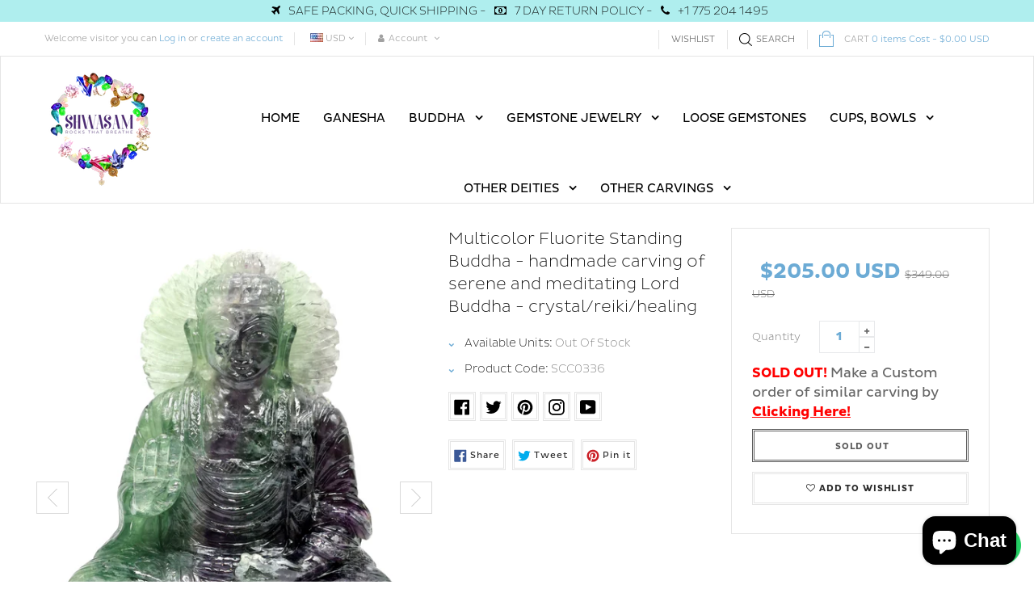

--- FILE ---
content_type: text/html; charset=utf-8
request_url: https://www.shwasam.com/products/multicolor-fluorite-standing-buddha-handmade-carving-of-serene-and-meditating-lord-buddha-crystal-reiki-healing
body_size: 51843
content:
<!doctype html>
<!--[if IE 9]> <html class="ie9 no-js" lang="en"> <![endif]-->
<!--[if (gt IE 9)|!(IE)]><!--> <html class="html no-js "  lang="en"> <!--<![endif]-->
<head>


 <!-- Global site tag (gtag.js) - Google Ads: 326498039 -->
<script async src="https://www.googletagmanager.com/gtag/js?id=AW-326498039"></script>
<script>
  window.dataLayer = window.dataLayer || [];
  function gtag(){dataLayer.push(arguments);}
  gtag('js', new Date());

  gtag('config', 'AW-326498039', {'allow_enhanced_conversions': true});
</script>
<!-- Google Tag Manager -->
<script>(function(w,d,s,l,i){w[l]=w[l]||[];w[l].push({'gtm.start':
new Date().getTime(),event:'gtm.js'});var f=d.getElementsByTagName(s)[0],
j=d.createElement(s),dl=l!='dataLayer'?'&l='+l:'';j.async=true;j.src=
'https://www.googletagmanager.com/gtm.js?id='+i+dl;f.parentNode.insertBefore(j,f);
})(window,document,'script','dataLayer','GTM-559264X');</script>
<!-- End Google Tag Manager -->
  <meta name="google-site-verification" content="t7Nh2M-U6az_0zDHby1JuKDGPa2d5V76TXcDjkb0gzE" /><meta charset="utf-8">
  <!--[if IE]><meta http-equiv="X-UA-Compatible" content="IE=edge,chrome=1"><![endif]-->
  <meta name="viewport" content="width=device-width,initial-scale=1, user-scalable=no">
  <meta name="theme-color" content="#7796A8">
  <link rel="canonical" href="https://www.shwasam.com/products/multicolor-fluorite-standing-buddha-handmade-carving-of-serene-and-meditating-lord-buddha-crystal-reiki-healing"><link rel="shortcut icon" href="//www.shwasam.com/cdn/shop/files/fav_32x32.png?v=1613741665" type="image/png"><title>Multicolor Fluorite Standing Buddha - handmade carving of serene and m</title><meta name="description" content="Product : Multicolor Fluorite Standing BuddhaStone : Multicolor FluoriteSize : 5 x 2.5 x 6 in. Weight : 1598 gms Buddha, hand carving in multicolor fluorite stone. Gautam Buddha (or the Enlightened One) is the primary figure in Buddhism. He is believed by Buddhists to be an enlightened teacher who attained full Buddhah"><meta name="keywords" content="apthemebase, Aenean, Commodo habitasse, Egestas lorem commodo,Malesuada, fames acurpis"/><!-- /snippets/social-meta-tags.liquid -->
<meta property="og:site_name" content="Shwasam">
<meta property="og:url" content="https://www.shwasam.com/products/multicolor-fluorite-standing-buddha-handmade-carving-of-serene-and-meditating-lord-buddha-crystal-reiki-healing">
<meta property="og:title" content="Multicolor Fluorite Standing Buddha - handmade carving of serene and meditating Lord Buddha - crystal/reiki/healing">
<meta property="og:type" content="product">
<meta property="og:description" content="Product : Multicolor Fluorite Standing BuddhaStone : Multicolor FluoriteSize : 5 x 2.5 x 6 in. Weight : 1598 gms Buddha, hand carving in multicolor fluorite stone. Gautam Buddha (or the Enlightened One) is the primary figure in Buddhism. He is believed by Buddhists to be an enlightened teacher who attained full Buddhah"><meta property="og:price:amount" content="205.00">
  <meta property="og:price:currency" content="USD"><meta property="og:image" content="http://www.shwasam.com/cdn/shop/products/SCC0336_1024x1024.jpg?v=1596644001"><meta property="og:image" content="http://www.shwasam.com/cdn/shop/products/SCC0336-1_1024x1024.jpg?v=1596644001"><meta property="og:image" content="http://www.shwasam.com/cdn/shop/products/SCC0336-2_1024x1024.jpg?v=1596644001">
<meta property="og:image:secure_url" content="https://www.shwasam.com/cdn/shop/products/SCC0336_1024x1024.jpg?v=1596644001"><meta property="og:image:secure_url" content="https://www.shwasam.com/cdn/shop/products/SCC0336-1_1024x1024.jpg?v=1596644001"><meta property="og:image:secure_url" content="https://www.shwasam.com/cdn/shop/products/SCC0336-2_1024x1024.jpg?v=1596644001">

<meta name="twitter:site" content="@ShwasamC">
<meta name="twitter:card" content="summary_large_image">
<meta name="twitter:title" content="Multicolor Fluorite Standing Buddha - handmade carving of serene and meditating Lord Buddha - crystal/reiki/healing">
<meta name="twitter:description" content="Product : Multicolor Fluorite Standing BuddhaStone : Multicolor FluoriteSize : 5 x 2.5 x 6 in. Weight : 1598 gms Buddha, hand carving in multicolor fluorite stone. Gautam Buddha (or the Enlightened One) is the primary figure in Buddhism. He is believed by Buddhists to be an enlightened teacher who attained full Buddhah">
<!-- ========== Theme CSS =============== -->
	
		
		
		
		
	
	<link href="//www.shwasam.com/cdn/shop/t/14/assets/global.scss.css?v=162708684837366944081740545873" rel="stylesheet" type="text/css" media="all" />
	<link href="//www.shwasam.com/cdn/shop/t/14/assets/jquery-ui.min.css?v=139310669277470332311651841266" rel="stylesheet" type="text/css" media="all" />

<!-- ============= Theme JS ============= --><script src="//www.shwasam.com/cdn/shop/t/14/assets/jquery-1.11.3.min.js"></script>

<script>
  var theme = {
    strings: {
      addToCart: "Add to Cart",
      soldOut: "Sold Out",
      unavailable: "Unavailable",
      showMore: "Show More",
      showLess: "Show Less"
    },
    moneyFormat: "\u003cspan class=money\u003e${{amount}} USD\u003c\/span\u003e",
    quickview_enable: false,
    wishlist_enable: true,
    wishlist_url: '/pages/wish-list',
    shop_currency: 'USD',
    file_url: '//www.shwasam.com/cdn/shop/files/?v=14628',
    asset_url: "//www.shwasam.com/cdn/shop/t/14/assets/?v=14628",
    multiple_filter_sidebar_enable: true,
    money_currency_format: "<span class=money>${{amount}} USD</span>"
  }  
</script>
<script src="//www.shwasam.com/cdn/shopifycloud/storefront/assets/themes_support/api.jquery-7ab1a3a4.js"></script>
<script src="//www.shwasam.com/cdn/shopifycloud/storefront/assets/themes_support/option_selection-b017cd28.js"></script>


<script src="//www.shwasam.com/cdn/shop/t/14/assets/vendor.js"></script>
<script src="//www.shwasam.com/cdn/shop/t/14/assets/theme.js?v=112675994648187221101657697288"></script>
<script src="//www.shwasam.com/cdn/shop/t/14/assets/api.header.js"></script>

<script>
 
</script>

	<script src="//www.shwasam.com/cdn/shop/t/14/assets/jquery-ui.min.js"></script>
<script>window.performance && window.performance.mark && window.performance.mark('shopify.content_for_header.start');</script><meta name="google-site-verification" content="t7Nh2M-U6az_0zDHby1JuKDGPa2d5V76TXcDjkb0gzE">
<meta name="facebook-domain-verification" content="x6m9mnt14g8fay6bdh5xk3bgeiqhe8">
<meta id="shopify-digital-wallet" name="shopify-digital-wallet" content="/4214259821/digital_wallets/dialog">
<meta name="shopify-checkout-api-token" content="4ffc581300c55fd2a8d05bc11e7b9d73">
<meta id="in-context-paypal-metadata" data-shop-id="4214259821" data-venmo-supported="false" data-environment="production" data-locale="en_US" data-paypal-v4="true" data-currency="USD">
<link rel="alternate" type="application/json+oembed" href="https://www.shwasam.com/products/multicolor-fluorite-standing-buddha-handmade-carving-of-serene-and-meditating-lord-buddha-crystal-reiki-healing.oembed">
<script async="async" src="/checkouts/internal/preloads.js?locale=en-US"></script>
<link rel="preconnect" href="https://shop.app" crossorigin="anonymous">
<script async="async" src="https://shop.app/checkouts/internal/preloads.js?locale=en-US&shop_id=4214259821" crossorigin="anonymous"></script>
<script id="apple-pay-shop-capabilities" type="application/json">{"shopId":4214259821,"countryCode":"US","currencyCode":"USD","merchantCapabilities":["supports3DS"],"merchantId":"gid:\/\/shopify\/Shop\/4214259821","merchantName":"Shwasam","requiredBillingContactFields":["postalAddress","email"],"requiredShippingContactFields":["postalAddress","email"],"shippingType":"shipping","supportedNetworks":["visa","masterCard","amex","discover","elo","jcb"],"total":{"type":"pending","label":"Shwasam","amount":"1.00"},"shopifyPaymentsEnabled":true,"supportsSubscriptions":true}</script>
<script id="shopify-features" type="application/json">{"accessToken":"4ffc581300c55fd2a8d05bc11e7b9d73","betas":["rich-media-storefront-analytics"],"domain":"www.shwasam.com","predictiveSearch":true,"shopId":4214259821,"locale":"en"}</script>
<script>var Shopify = Shopify || {};
Shopify.shop = "shwasam-crystals.myshopify.com";
Shopify.locale = "en";
Shopify.currency = {"active":"USD","rate":"1.0"};
Shopify.country = "US";
Shopify.theme = {"name":"loopcon-06-05-2022-updated","id":122027114605,"schema_name":"Apollotheme base","schema_version":"1.0.0","theme_store_id":null,"role":"main"};
Shopify.theme.handle = "null";
Shopify.theme.style = {"id":null,"handle":null};
Shopify.cdnHost = "www.shwasam.com/cdn";
Shopify.routes = Shopify.routes || {};
Shopify.routes.root = "/";</script>
<script type="module">!function(o){(o.Shopify=o.Shopify||{}).modules=!0}(window);</script>
<script>!function(o){function n(){var o=[];function n(){o.push(Array.prototype.slice.apply(arguments))}return n.q=o,n}var t=o.Shopify=o.Shopify||{};t.loadFeatures=n(),t.autoloadFeatures=n()}(window);</script>
<script>
  window.ShopifyPay = window.ShopifyPay || {};
  window.ShopifyPay.apiHost = "shop.app\/pay";
  window.ShopifyPay.redirectState = null;
</script>
<script id="shop-js-analytics" type="application/json">{"pageType":"product"}</script>
<script defer="defer" async type="module" src="//www.shwasam.com/cdn/shopifycloud/shop-js/modules/v2/client.init-shop-cart-sync_BN7fPSNr.en.esm.js"></script>
<script defer="defer" async type="module" src="//www.shwasam.com/cdn/shopifycloud/shop-js/modules/v2/chunk.common_Cbph3Kss.esm.js"></script>
<script defer="defer" async type="module" src="//www.shwasam.com/cdn/shopifycloud/shop-js/modules/v2/chunk.modal_DKumMAJ1.esm.js"></script>
<script type="module">
  await import("//www.shwasam.com/cdn/shopifycloud/shop-js/modules/v2/client.init-shop-cart-sync_BN7fPSNr.en.esm.js");
await import("//www.shwasam.com/cdn/shopifycloud/shop-js/modules/v2/chunk.common_Cbph3Kss.esm.js");
await import("//www.shwasam.com/cdn/shopifycloud/shop-js/modules/v2/chunk.modal_DKumMAJ1.esm.js");

  window.Shopify.SignInWithShop?.initShopCartSync?.({"fedCMEnabled":true,"windoidEnabled":true});

</script>
<script>
  window.Shopify = window.Shopify || {};
  if (!window.Shopify.featureAssets) window.Shopify.featureAssets = {};
  window.Shopify.featureAssets['shop-js'] = {"shop-cart-sync":["modules/v2/client.shop-cart-sync_CJVUk8Jm.en.esm.js","modules/v2/chunk.common_Cbph3Kss.esm.js","modules/v2/chunk.modal_DKumMAJ1.esm.js"],"init-fed-cm":["modules/v2/client.init-fed-cm_7Fvt41F4.en.esm.js","modules/v2/chunk.common_Cbph3Kss.esm.js","modules/v2/chunk.modal_DKumMAJ1.esm.js"],"init-shop-email-lookup-coordinator":["modules/v2/client.init-shop-email-lookup-coordinator_Cc088_bR.en.esm.js","modules/v2/chunk.common_Cbph3Kss.esm.js","modules/v2/chunk.modal_DKumMAJ1.esm.js"],"init-windoid":["modules/v2/client.init-windoid_hPopwJRj.en.esm.js","modules/v2/chunk.common_Cbph3Kss.esm.js","modules/v2/chunk.modal_DKumMAJ1.esm.js"],"shop-button":["modules/v2/client.shop-button_B0jaPSNF.en.esm.js","modules/v2/chunk.common_Cbph3Kss.esm.js","modules/v2/chunk.modal_DKumMAJ1.esm.js"],"shop-cash-offers":["modules/v2/client.shop-cash-offers_DPIskqss.en.esm.js","modules/v2/chunk.common_Cbph3Kss.esm.js","modules/v2/chunk.modal_DKumMAJ1.esm.js"],"shop-toast-manager":["modules/v2/client.shop-toast-manager_CK7RT69O.en.esm.js","modules/v2/chunk.common_Cbph3Kss.esm.js","modules/v2/chunk.modal_DKumMAJ1.esm.js"],"init-shop-cart-sync":["modules/v2/client.init-shop-cart-sync_BN7fPSNr.en.esm.js","modules/v2/chunk.common_Cbph3Kss.esm.js","modules/v2/chunk.modal_DKumMAJ1.esm.js"],"init-customer-accounts-sign-up":["modules/v2/client.init-customer-accounts-sign-up_CfPf4CXf.en.esm.js","modules/v2/client.shop-login-button_DeIztwXF.en.esm.js","modules/v2/chunk.common_Cbph3Kss.esm.js","modules/v2/chunk.modal_DKumMAJ1.esm.js"],"pay-button":["modules/v2/client.pay-button_CgIwFSYN.en.esm.js","modules/v2/chunk.common_Cbph3Kss.esm.js","modules/v2/chunk.modal_DKumMAJ1.esm.js"],"init-customer-accounts":["modules/v2/client.init-customer-accounts_DQ3x16JI.en.esm.js","modules/v2/client.shop-login-button_DeIztwXF.en.esm.js","modules/v2/chunk.common_Cbph3Kss.esm.js","modules/v2/chunk.modal_DKumMAJ1.esm.js"],"avatar":["modules/v2/client.avatar_BTnouDA3.en.esm.js"],"init-shop-for-new-customer-accounts":["modules/v2/client.init-shop-for-new-customer-accounts_CsZy_esa.en.esm.js","modules/v2/client.shop-login-button_DeIztwXF.en.esm.js","modules/v2/chunk.common_Cbph3Kss.esm.js","modules/v2/chunk.modal_DKumMAJ1.esm.js"],"shop-follow-button":["modules/v2/client.shop-follow-button_BRMJjgGd.en.esm.js","modules/v2/chunk.common_Cbph3Kss.esm.js","modules/v2/chunk.modal_DKumMAJ1.esm.js"],"checkout-modal":["modules/v2/client.checkout-modal_B9Drz_yf.en.esm.js","modules/v2/chunk.common_Cbph3Kss.esm.js","modules/v2/chunk.modal_DKumMAJ1.esm.js"],"shop-login-button":["modules/v2/client.shop-login-button_DeIztwXF.en.esm.js","modules/v2/chunk.common_Cbph3Kss.esm.js","modules/v2/chunk.modal_DKumMAJ1.esm.js"],"lead-capture":["modules/v2/client.lead-capture_DXYzFM3R.en.esm.js","modules/v2/chunk.common_Cbph3Kss.esm.js","modules/v2/chunk.modal_DKumMAJ1.esm.js"],"shop-login":["modules/v2/client.shop-login_CA5pJqmO.en.esm.js","modules/v2/chunk.common_Cbph3Kss.esm.js","modules/v2/chunk.modal_DKumMAJ1.esm.js"],"payment-terms":["modules/v2/client.payment-terms_BxzfvcZJ.en.esm.js","modules/v2/chunk.common_Cbph3Kss.esm.js","modules/v2/chunk.modal_DKumMAJ1.esm.js"]};
</script>
<script>(function() {
  var isLoaded = false;
  function asyncLoad() {
    if (isLoaded) return;
    isLoaded = true;
    var urls = ["https:\/\/d10lpsik1i8c69.cloudfront.net\/w.js?shop=shwasam-crystals.myshopify.com","\/\/cdn.shopify.com\/proxy\/f9d199eebd30f6a1f51980665efdcdfaa6c1ff35d1a9ad47abc47f8fe36083f4\/api.goaffpro.com\/loader.js?shop=shwasam-crystals.myshopify.com\u0026sp-cache-control=cHVibGljLCBtYXgtYWdlPTkwMA","https:\/\/app.identixweb.com\/url-short-link-generator\/assets\/js\/url-short-link.js?shop=shwasam-crystals.myshopify.com","https:\/\/lofreestuff.com\/api\/script?shop=shwasam-crystals.myshopify.com","https:\/\/instafeed.nfcube.com\/cdn\/a81dfce007a7d2e27d47d8775f47bfa1.js?shop=shwasam-crystals.myshopify.com","https:\/\/chimpstatic.com\/mcjs-connected\/js\/users\/6f26287797c7576db187067fc\/088b92144d86eec9de79816ad.js?shop=shwasam-crystals.myshopify.com","https:\/\/s3.eu-west-1.amazonaws.com\/production-klarna-il-shopify-osm\/a6c5e37d3b587ca7438f15aa90b429b47085a035\/shwasam-crystals.myshopify.com-1708632608963.js?shop=shwasam-crystals.myshopify.com"];
    for (var i = 0; i < urls.length; i++) {
      var s = document.createElement('script');
      s.type = 'text/javascript';
      s.async = true;
      s.src = urls[i];
      var x = document.getElementsByTagName('script')[0];
      x.parentNode.insertBefore(s, x);
    }
  };
  if(window.attachEvent) {
    window.attachEvent('onload', asyncLoad);
  } else {
    window.addEventListener('load', asyncLoad, false);
  }
})();</script>
<script id="__st">var __st={"a":4214259821,"offset":-18000,"reqid":"d5db023c-7572-474b-a3d4-426efdf7bb8d-1769898763","pageurl":"www.shwasam.com\/products\/multicolor-fluorite-standing-buddha-handmade-carving-of-serene-and-meditating-lord-buddha-crystal-reiki-healing","u":"9585e37807db","p":"product","rtyp":"product","rid":4768114868333};</script>
<script>window.ShopifyPaypalV4VisibilityTracking = true;</script>
<script id="captcha-bootstrap">!function(){'use strict';const t='contact',e='account',n='new_comment',o=[[t,t],['blogs',n],['comments',n],[t,'customer']],c=[[e,'customer_login'],[e,'guest_login'],[e,'recover_customer_password'],[e,'create_customer']],r=t=>t.map((([t,e])=>`form[action*='/${t}']:not([data-nocaptcha='true']) input[name='form_type'][value='${e}']`)).join(','),a=t=>()=>t?[...document.querySelectorAll(t)].map((t=>t.form)):[];function s(){const t=[...o],e=r(t);return a(e)}const i='password',u='form_key',d=['recaptcha-v3-token','g-recaptcha-response','h-captcha-response',i],f=()=>{try{return window.sessionStorage}catch{return}},m='__shopify_v',_=t=>t.elements[u];function p(t,e,n=!1){try{const o=window.sessionStorage,c=JSON.parse(o.getItem(e)),{data:r}=function(t){const{data:e,action:n}=t;return t[m]||n?{data:e,action:n}:{data:t,action:n}}(c);for(const[e,n]of Object.entries(r))t.elements[e]&&(t.elements[e].value=n);n&&o.removeItem(e)}catch(o){console.error('form repopulation failed',{error:o})}}const l='form_type',E='cptcha';function T(t){t.dataset[E]=!0}const w=window,h=w.document,L='Shopify',v='ce_forms',y='captcha';let A=!1;((t,e)=>{const n=(g='f06e6c50-85a8-45c8-87d0-21a2b65856fe',I='https://cdn.shopify.com/shopifycloud/storefront-forms-hcaptcha/ce_storefront_forms_captcha_hcaptcha.v1.5.2.iife.js',D={infoText:'Protected by hCaptcha',privacyText:'Privacy',termsText:'Terms'},(t,e,n)=>{const o=w[L][v],c=o.bindForm;if(c)return c(t,g,e,D).then(n);var r;o.q.push([[t,g,e,D],n]),r=I,A||(h.body.append(Object.assign(h.createElement('script'),{id:'captcha-provider',async:!0,src:r})),A=!0)});var g,I,D;w[L]=w[L]||{},w[L][v]=w[L][v]||{},w[L][v].q=[],w[L][y]=w[L][y]||{},w[L][y].protect=function(t,e){n(t,void 0,e),T(t)},Object.freeze(w[L][y]),function(t,e,n,w,h,L){const[v,y,A,g]=function(t,e,n){const i=e?o:[],u=t?c:[],d=[...i,...u],f=r(d),m=r(i),_=r(d.filter((([t,e])=>n.includes(e))));return[a(f),a(m),a(_),s()]}(w,h,L),I=t=>{const e=t.target;return e instanceof HTMLFormElement?e:e&&e.form},D=t=>v().includes(t);t.addEventListener('submit',(t=>{const e=I(t);if(!e)return;const n=D(e)&&!e.dataset.hcaptchaBound&&!e.dataset.recaptchaBound,o=_(e),c=g().includes(e)&&(!o||!o.value);(n||c)&&t.preventDefault(),c&&!n&&(function(t){try{if(!f())return;!function(t){const e=f();if(!e)return;const n=_(t);if(!n)return;const o=n.value;o&&e.removeItem(o)}(t);const e=Array.from(Array(32),(()=>Math.random().toString(36)[2])).join('');!function(t,e){_(t)||t.append(Object.assign(document.createElement('input'),{type:'hidden',name:u})),t.elements[u].value=e}(t,e),function(t,e){const n=f();if(!n)return;const o=[...t.querySelectorAll(`input[type='${i}']`)].map((({name:t})=>t)),c=[...d,...o],r={};for(const[a,s]of new FormData(t).entries())c.includes(a)||(r[a]=s);n.setItem(e,JSON.stringify({[m]:1,action:t.action,data:r}))}(t,e)}catch(e){console.error('failed to persist form',e)}}(e),e.submit())}));const S=(t,e)=>{t&&!t.dataset[E]&&(n(t,e.some((e=>e===t))),T(t))};for(const o of['focusin','change'])t.addEventListener(o,(t=>{const e=I(t);D(e)&&S(e,y())}));const B=e.get('form_key'),M=e.get(l),P=B&&M;t.addEventListener('DOMContentLoaded',(()=>{const t=y();if(P)for(const e of t)e.elements[l].value===M&&p(e,B);[...new Set([...A(),...v().filter((t=>'true'===t.dataset.shopifyCaptcha))])].forEach((e=>S(e,t)))}))}(h,new URLSearchParams(w.location.search),n,t,e,['guest_login'])})(!0,!0)}();</script>
<script integrity="sha256-4kQ18oKyAcykRKYeNunJcIwy7WH5gtpwJnB7kiuLZ1E=" data-source-attribution="shopify.loadfeatures" defer="defer" src="//www.shwasam.com/cdn/shopifycloud/storefront/assets/storefront/load_feature-a0a9edcb.js" crossorigin="anonymous"></script>
<script crossorigin="anonymous" defer="defer" src="//www.shwasam.com/cdn/shopifycloud/storefront/assets/shopify_pay/storefront-65b4c6d7.js?v=20250812"></script>
<script data-source-attribution="shopify.dynamic_checkout.dynamic.init">var Shopify=Shopify||{};Shopify.PaymentButton=Shopify.PaymentButton||{isStorefrontPortableWallets:!0,init:function(){window.Shopify.PaymentButton.init=function(){};var t=document.createElement("script");t.src="https://www.shwasam.com/cdn/shopifycloud/portable-wallets/latest/portable-wallets.en.js",t.type="module",document.head.appendChild(t)}};
</script>
<script data-source-attribution="shopify.dynamic_checkout.buyer_consent">
  function portableWalletsHideBuyerConsent(e){var t=document.getElementById("shopify-buyer-consent"),n=document.getElementById("shopify-subscription-policy-button");t&&n&&(t.classList.add("hidden"),t.setAttribute("aria-hidden","true"),n.removeEventListener("click",e))}function portableWalletsShowBuyerConsent(e){var t=document.getElementById("shopify-buyer-consent"),n=document.getElementById("shopify-subscription-policy-button");t&&n&&(t.classList.remove("hidden"),t.removeAttribute("aria-hidden"),n.addEventListener("click",e))}window.Shopify?.PaymentButton&&(window.Shopify.PaymentButton.hideBuyerConsent=portableWalletsHideBuyerConsent,window.Shopify.PaymentButton.showBuyerConsent=portableWalletsShowBuyerConsent);
</script>
<script data-source-attribution="shopify.dynamic_checkout.cart.bootstrap">document.addEventListener("DOMContentLoaded",(function(){function t(){return document.querySelector("shopify-accelerated-checkout-cart, shopify-accelerated-checkout")}if(t())Shopify.PaymentButton.init();else{new MutationObserver((function(e,n){t()&&(Shopify.PaymentButton.init(),n.disconnect())})).observe(document.body,{childList:!0,subtree:!0})}}));
</script>
<link id="shopify-accelerated-checkout-styles" rel="stylesheet" media="screen" href="https://www.shwasam.com/cdn/shopifycloud/portable-wallets/latest/accelerated-checkout-backwards-compat.css" crossorigin="anonymous">
<style id="shopify-accelerated-checkout-cart">
        #shopify-buyer-consent {
  margin-top: 1em;
  display: inline-block;
  width: 100%;
}

#shopify-buyer-consent.hidden {
  display: none;
}

#shopify-subscription-policy-button {
  background: none;
  border: none;
  padding: 0;
  text-decoration: underline;
  font-size: inherit;
  cursor: pointer;
}

#shopify-subscription-policy-button::before {
  box-shadow: none;
}

      </style>

<script>window.performance && window.performance.mark && window.performance.mark('shopify.content_for_header.end');</script>
<meta property="fb:app_id" content="ID" /><meta property="fb:admins" content="ID1"/><meta property="fb:admins" content="ID2"/><script>
  function ap_multilang_translate_product(a,b,c){$.ajax({url:"http://"+Shopify.shop+"/products/"+a,type:"get",success:function(a){var d=document.implementation.createHTMLDocument("load product");d.documentElement.innerHTML=a;var e=d.getElementsByClassName(b)[0].innerHTML.trim();c.html(e)}})}
</script>
<script>
  function ap_multilang_translate_product(a,b,c){$.ajax({url:"http://"+Shopify.shop+"/products/"+a,type:"get",success:function(a){var d=document.implementation.createHTMLDocument("load product");d.documentElement.innerHTML=a;var e=d.getElementsByClassName(b)[0].innerHTML.trim();c.html(e)}})}
</script>

  <!-- Facebook Pixel Code -->
<script>
!function(f,b,e,v,n,t,s)
{if(f.fbq)return;n=f.fbq=function(){n.callMethod?
n.callMethod.apply(n,arguments):n.queue.push(arguments)};
if(!f._fbq)f._fbq=n;n.push=n;n.loaded=!0;n.version='2.0';
n.queue=[];t=b.createElement(e);t.async=!0;
t.src=v;s=b.getElementsByTagName(e)[0];
s.parentNode.insertBefore(t,s)}(window,document,'script',
'https://connect.facebook.net/en_US/fbevents.js');
 fbq('init', '685509271945976'); 
fbq('track', 'PageView');
</script>
<noscript>
 <img height="1" width="1" 
src="https://www.facebook.com/tr?id=685509271945976&ev=PageView
&noscript=1"/>
</noscript>
<!-- End Facebook Pixel Code -->
  
  <script src="https://shopoe.net/app.js"></script>
 

<script>window.__pagefly_analytics_settings__={"acceptTracking":false};</script>
  
  <meta name="p:domain_verify" content="da5d3a98e01d8c575884248acaf87d0c"/>
 
<script>
window.mlvedaShopCurrency = "USD";
window.shopCurrency = "USD";
window.supported_currencies = "USD GBP EUR CAD AUD INR JPY";
</script><!-- BEGIN app block: shopify://apps/judge-me-reviews/blocks/judgeme_core/61ccd3b1-a9f2-4160-9fe9-4fec8413e5d8 --><!-- Start of Judge.me Core -->






<link rel="dns-prefetch" href="https://cdnwidget.judge.me">
<link rel="dns-prefetch" href="https://cdn.judge.me">
<link rel="dns-prefetch" href="https://cdn1.judge.me">
<link rel="dns-prefetch" href="https://api.judge.me">

<script data-cfasync='false' class='jdgm-settings-script'>window.jdgmSettings={"pagination":5,"disable_web_reviews":false,"badge_no_review_text":"No reviews","badge_n_reviews_text":"{{ n }} review/reviews","hide_badge_preview_if_no_reviews":true,"badge_hide_text":false,"enforce_center_preview_badge":false,"widget_title":"Customer Reviews","widget_open_form_text":"Write a review","widget_close_form_text":"Cancel review","widget_refresh_page_text":"Refresh page","widget_summary_text":"Based on {{ number_of_reviews }} review/reviews","widget_no_review_text":"Be the first to write a review","widget_name_field_text":"Display name","widget_verified_name_field_text":"Verified Name (public)","widget_name_placeholder_text":"Display name","widget_required_field_error_text":"This field is required.","widget_email_field_text":"Email address","widget_verified_email_field_text":"Verified Email (private, can not be edited)","widget_email_placeholder_text":"Your email address","widget_email_field_error_text":"Please enter a valid email address.","widget_rating_field_text":"Rating","widget_review_title_field_text":"Review Title","widget_review_title_placeholder_text":"Give your review a title","widget_review_body_field_text":"Review content","widget_review_body_placeholder_text":"Start writing here...","widget_pictures_field_text":"Picture/Video (optional)","widget_submit_review_text":"Submit Review","widget_submit_verified_review_text":"Submit Verified Review","widget_submit_success_msg_with_auto_publish":"Thank you! Please refresh the page in a few moments to see your review. You can remove or edit your review by logging into \u003ca href='https://judge.me/login' target='_blank' rel='nofollow noopener'\u003eJudge.me\u003c/a\u003e","widget_submit_success_msg_no_auto_publish":"Thank you! Your review will be published as soon as it is approved by the shop admin. You can remove or edit your review by logging into \u003ca href='https://judge.me/login' target='_blank' rel='nofollow noopener'\u003eJudge.me\u003c/a\u003e","widget_show_default_reviews_out_of_total_text":"Showing {{ n_reviews_shown }} out of {{ n_reviews }} reviews.","widget_show_all_link_text":"Show all","widget_show_less_link_text":"Show less","widget_author_said_text":"{{ reviewer_name }} said:","widget_days_text":"{{ n }} days ago","widget_weeks_text":"{{ n }} week/weeks ago","widget_months_text":"{{ n }} month/months ago","widget_years_text":"{{ n }} year/years ago","widget_yesterday_text":"Yesterday","widget_today_text":"Today","widget_replied_text":"\u003e\u003e {{ shop_name }} replied:","widget_read_more_text":"Read more","widget_reviewer_name_as_initial":"","widget_rating_filter_color":"#fbcd0a","widget_rating_filter_see_all_text":"See all reviews","widget_sorting_most_recent_text":"Most Recent","widget_sorting_highest_rating_text":"Highest Rating","widget_sorting_lowest_rating_text":"Lowest Rating","widget_sorting_with_pictures_text":"Only Pictures","widget_sorting_most_helpful_text":"Most Helpful","widget_open_question_form_text":"Ask a question","widget_reviews_subtab_text":"Reviews","widget_questions_subtab_text":"Questions","widget_question_label_text":"Question","widget_answer_label_text":"Answer","widget_question_placeholder_text":"Write your question here","widget_submit_question_text":"Submit Question","widget_question_submit_success_text":"Thank you for your question! We will notify you once it gets answered.","verified_badge_text":"Verified","verified_badge_bg_color":"","verified_badge_text_color":"","verified_badge_placement":"left-of-reviewer-name","widget_review_max_height":"","widget_hide_border":false,"widget_social_share":false,"widget_thumb":false,"widget_review_location_show":false,"widget_location_format":"","all_reviews_include_out_of_store_products":true,"all_reviews_out_of_store_text":"(out of store)","all_reviews_pagination":100,"all_reviews_product_name_prefix_text":"about","enable_review_pictures":true,"enable_question_anwser":false,"widget_theme":"default","review_date_format":"mm/dd/yyyy","default_sort_method":"most-recent","widget_product_reviews_subtab_text":"Product Reviews","widget_shop_reviews_subtab_text":"Shop Reviews","widget_other_products_reviews_text":"Reviews for other products","widget_store_reviews_subtab_text":"Store reviews","widget_no_store_reviews_text":"This store hasn't received any reviews yet","widget_web_restriction_product_reviews_text":"This product hasn't received any reviews yet","widget_no_items_text":"No items found","widget_show_more_text":"Show more","widget_write_a_store_review_text":"Write a Store Review","widget_other_languages_heading":"Reviews in Other Languages","widget_translate_review_text":"Translate review to {{ language }}","widget_translating_review_text":"Translating...","widget_show_original_translation_text":"Show original ({{ language }})","widget_translate_review_failed_text":"Review couldn't be translated.","widget_translate_review_retry_text":"Retry","widget_translate_review_try_again_later_text":"Try again later","show_product_url_for_grouped_product":false,"widget_sorting_pictures_first_text":"Pictures First","show_pictures_on_all_rev_page_mobile":false,"show_pictures_on_all_rev_page_desktop":false,"floating_tab_hide_mobile_install_preference":false,"floating_tab_button_name":"★ Reviews","floating_tab_title":"Let customers speak for us","floating_tab_button_color":"","floating_tab_button_background_color":"","floating_tab_url":"","floating_tab_url_enabled":false,"floating_tab_tab_style":"text","all_reviews_text_badge_text":"Customers rate us {{ shop.metafields.judgeme.all_reviews_rating | round: 1 }}/5 based on {{ shop.metafields.judgeme.all_reviews_count }} reviews.","all_reviews_text_badge_text_branded_style":"{{ shop.metafields.judgeme.all_reviews_rating | round: 1 }} out of 5 stars based on {{ shop.metafields.judgeme.all_reviews_count }} reviews","is_all_reviews_text_badge_a_link":false,"show_stars_for_all_reviews_text_badge":false,"all_reviews_text_badge_url":"","all_reviews_text_style":"branded","all_reviews_text_color_style":"judgeme_brand_color","all_reviews_text_color":"#108474","all_reviews_text_show_jm_brand":true,"featured_carousel_show_header":true,"featured_carousel_title":"Let customers speak for us","testimonials_carousel_title":"Customers are saying","videos_carousel_title":"Real customer stories","cards_carousel_title":"Customers are saying","featured_carousel_count_text":"from {{ n }} reviews","featured_carousel_add_link_to_all_reviews_page":false,"featured_carousel_url":"","featured_carousel_show_images":true,"featured_carousel_autoslide_interval":5,"featured_carousel_arrows_on_the_sides":false,"featured_carousel_height":250,"featured_carousel_width":80,"featured_carousel_image_size":0,"featured_carousel_image_height":250,"featured_carousel_arrow_color":"#eeeeee","verified_count_badge_style":"branded","verified_count_badge_orientation":"horizontal","verified_count_badge_color_style":"judgeme_brand_color","verified_count_badge_color":"#108474","is_verified_count_badge_a_link":false,"verified_count_badge_url":"","verified_count_badge_show_jm_brand":true,"widget_rating_preset_default":5,"widget_first_sub_tab":"product-reviews","widget_show_histogram":true,"widget_histogram_use_custom_color":false,"widget_pagination_use_custom_color":false,"widget_star_use_custom_color":false,"widget_verified_badge_use_custom_color":false,"widget_write_review_use_custom_color":false,"picture_reminder_submit_button":"Upload Pictures","enable_review_videos":false,"mute_video_by_default":false,"widget_sorting_videos_first_text":"Videos First","widget_review_pending_text":"Pending","featured_carousel_items_for_large_screen":3,"social_share_options_order":"Facebook,Twitter","remove_microdata_snippet":false,"disable_json_ld":false,"enable_json_ld_products":false,"preview_badge_show_question_text":false,"preview_badge_no_question_text":"No questions","preview_badge_n_question_text":"{{ number_of_questions }} question/questions","qa_badge_show_icon":false,"qa_badge_position":"same-row","remove_judgeme_branding":false,"widget_add_search_bar":false,"widget_search_bar_placeholder":"Search","widget_sorting_verified_only_text":"Verified only","featured_carousel_theme":"default","featured_carousel_show_rating":true,"featured_carousel_show_title":true,"featured_carousel_show_body":true,"featured_carousel_show_date":false,"featured_carousel_show_reviewer":true,"featured_carousel_show_product":false,"featured_carousel_header_background_color":"#108474","featured_carousel_header_text_color":"#ffffff","featured_carousel_name_product_separator":"reviewed","featured_carousel_full_star_background":"#108474","featured_carousel_empty_star_background":"#dadada","featured_carousel_vertical_theme_background":"#f9fafb","featured_carousel_verified_badge_enable":true,"featured_carousel_verified_badge_color":"#108474","featured_carousel_border_style":"round","featured_carousel_review_line_length_limit":3,"featured_carousel_more_reviews_button_text":"Read more reviews","featured_carousel_view_product_button_text":"View product","all_reviews_page_load_reviews_on":"scroll","all_reviews_page_load_more_text":"Load More Reviews","disable_fb_tab_reviews":false,"enable_ajax_cdn_cache":false,"widget_advanced_speed_features":5,"widget_public_name_text":"displayed publicly like","default_reviewer_name":"John Smith","default_reviewer_name_has_non_latin":true,"widget_reviewer_anonymous":"Anonymous","medals_widget_title":"Judge.me Review Medals","medals_widget_background_color":"#f9fafb","medals_widget_position":"footer_all_pages","medals_widget_border_color":"#f9fafb","medals_widget_verified_text_position":"left","medals_widget_use_monochromatic_version":false,"medals_widget_elements_color":"#108474","show_reviewer_avatar":true,"widget_invalid_yt_video_url_error_text":"Not a YouTube video URL","widget_max_length_field_error_text":"Please enter no more than {0} characters.","widget_show_country_flag":false,"widget_show_collected_via_shop_app":true,"widget_verified_by_shop_badge_style":"light","widget_verified_by_shop_text":"Verified by Shop","widget_show_photo_gallery":false,"widget_load_with_code_splitting":true,"widget_ugc_install_preference":false,"widget_ugc_title":"Made by us, Shared by you","widget_ugc_subtitle":"Tag us to see your picture featured in our page","widget_ugc_arrows_color":"#ffffff","widget_ugc_primary_button_text":"Buy Now","widget_ugc_primary_button_background_color":"#108474","widget_ugc_primary_button_text_color":"#ffffff","widget_ugc_primary_button_border_width":"0","widget_ugc_primary_button_border_style":"none","widget_ugc_primary_button_border_color":"#108474","widget_ugc_primary_button_border_radius":"25","widget_ugc_secondary_button_text":"Load More","widget_ugc_secondary_button_background_color":"#ffffff","widget_ugc_secondary_button_text_color":"#108474","widget_ugc_secondary_button_border_width":"2","widget_ugc_secondary_button_border_style":"solid","widget_ugc_secondary_button_border_color":"#108474","widget_ugc_secondary_button_border_radius":"25","widget_ugc_reviews_button_text":"View Reviews","widget_ugc_reviews_button_background_color":"#ffffff","widget_ugc_reviews_button_text_color":"#108474","widget_ugc_reviews_button_border_width":"2","widget_ugc_reviews_button_border_style":"solid","widget_ugc_reviews_button_border_color":"#108474","widget_ugc_reviews_button_border_radius":"25","widget_ugc_reviews_button_link_to":"judgeme-reviews-page","widget_ugc_show_post_date":true,"widget_ugc_max_width":"800","widget_rating_metafield_value_type":true,"widget_primary_color":"#108474","widget_enable_secondary_color":false,"widget_secondary_color":"#edf5f5","widget_summary_average_rating_text":"{{ average_rating }} out of 5","widget_media_grid_title":"Customer photos \u0026 videos","widget_media_grid_see_more_text":"See more","widget_round_style":false,"widget_show_product_medals":true,"widget_verified_by_judgeme_text":"Verified by Judge.me","widget_show_store_medals":true,"widget_verified_by_judgeme_text_in_store_medals":"Verified by Judge.me","widget_media_field_exceed_quantity_message":"Sorry, we can only accept {{ max_media }} for one review.","widget_media_field_exceed_limit_message":"{{ file_name }} is too large, please select a {{ media_type }} less than {{ size_limit }}MB.","widget_review_submitted_text":"Review Submitted!","widget_question_submitted_text":"Question Submitted!","widget_close_form_text_question":"Cancel","widget_write_your_answer_here_text":"Write your answer here","widget_enabled_branded_link":true,"widget_show_collected_by_judgeme":true,"widget_reviewer_name_color":"","widget_write_review_text_color":"","widget_write_review_bg_color":"","widget_collected_by_judgeme_text":"collected by Judge.me","widget_pagination_type":"standard","widget_load_more_text":"Load More","widget_load_more_color":"#108474","widget_full_review_text":"Full Review","widget_read_more_reviews_text":"Read More Reviews","widget_read_questions_text":"Read Questions","widget_questions_and_answers_text":"Questions \u0026 Answers","widget_verified_by_text":"Verified by","widget_verified_text":"Verified","widget_number_of_reviews_text":"{{ number_of_reviews }} reviews","widget_back_button_text":"Back","widget_next_button_text":"Next","widget_custom_forms_filter_button":"Filters","custom_forms_style":"horizontal","widget_show_review_information":false,"how_reviews_are_collected":"How reviews are collected?","widget_show_review_keywords":false,"widget_gdpr_statement":"How we use your data: We'll only contact you about the review you left, and only if necessary. By submitting your review, you agree to Judge.me's \u003ca href='https://judge.me/terms' target='_blank' rel='nofollow noopener'\u003eterms\u003c/a\u003e, \u003ca href='https://judge.me/privacy' target='_blank' rel='nofollow noopener'\u003eprivacy\u003c/a\u003e and \u003ca href='https://judge.me/content-policy' target='_blank' rel='nofollow noopener'\u003econtent\u003c/a\u003e policies.","widget_multilingual_sorting_enabled":false,"widget_translate_review_content_enabled":false,"widget_translate_review_content_method":"manual","popup_widget_review_selection":"automatically_with_pictures","popup_widget_round_border_style":true,"popup_widget_show_title":true,"popup_widget_show_body":true,"popup_widget_show_reviewer":false,"popup_widget_show_product":true,"popup_widget_show_pictures":true,"popup_widget_use_review_picture":true,"popup_widget_show_on_home_page":true,"popup_widget_show_on_product_page":true,"popup_widget_show_on_collection_page":true,"popup_widget_show_on_cart_page":true,"popup_widget_position":"bottom_left","popup_widget_first_review_delay":5,"popup_widget_duration":5,"popup_widget_interval":5,"popup_widget_review_count":5,"popup_widget_hide_on_mobile":true,"review_snippet_widget_round_border_style":true,"review_snippet_widget_card_color":"#FFFFFF","review_snippet_widget_slider_arrows_background_color":"#FFFFFF","review_snippet_widget_slider_arrows_color":"#000000","review_snippet_widget_star_color":"#108474","show_product_variant":false,"all_reviews_product_variant_label_text":"Variant: ","widget_show_verified_branding":true,"widget_ai_summary_title":"Customers say","widget_ai_summary_disclaimer":"AI-powered review summary based on recent customer reviews","widget_show_ai_summary":false,"widget_show_ai_summary_bg":false,"widget_show_review_title_input":true,"redirect_reviewers_invited_via_email":"review_widget","request_store_review_after_product_review":false,"request_review_other_products_in_order":false,"review_form_color_scheme":"default","review_form_corner_style":"square","review_form_star_color":{},"review_form_text_color":"#333333","review_form_background_color":"#ffffff","review_form_field_background_color":"#fafafa","review_form_button_color":{},"review_form_button_text_color":"#ffffff","review_form_modal_overlay_color":"#000000","review_content_screen_title_text":"How would you rate this product?","review_content_introduction_text":"We would love it if you would share a bit about your experience.","store_review_form_title_text":"How would you rate this store?","store_review_form_introduction_text":"We would love it if you would share a bit about your experience.","show_review_guidance_text":true,"one_star_review_guidance_text":"Poor","five_star_review_guidance_text":"Great","customer_information_screen_title_text":"About you","customer_information_introduction_text":"Please tell us more about you.","custom_questions_screen_title_text":"Your experience in more detail","custom_questions_introduction_text":"Here are a few questions to help us understand more about your experience.","review_submitted_screen_title_text":"Thanks for your review!","review_submitted_screen_thank_you_text":"We are processing it and it will appear on the store soon.","review_submitted_screen_email_verification_text":"Please confirm your email by clicking the link we just sent you. This helps us keep reviews authentic.","review_submitted_request_store_review_text":"Would you like to share your experience of shopping with us?","review_submitted_review_other_products_text":"Would you like to review these products?","store_review_screen_title_text":"Would you like to share your experience of shopping with us?","store_review_introduction_text":"We value your feedback and use it to improve. Please share any thoughts or suggestions you have.","reviewer_media_screen_title_picture_text":"Share a picture","reviewer_media_introduction_picture_text":"Upload a photo to support your review.","reviewer_media_screen_title_video_text":"Share a video","reviewer_media_introduction_video_text":"Upload a video to support your review.","reviewer_media_screen_title_picture_or_video_text":"Share a picture or video","reviewer_media_introduction_picture_or_video_text":"Upload a photo or video to support your review.","reviewer_media_youtube_url_text":"Paste your Youtube URL here","advanced_settings_next_step_button_text":"Next","advanced_settings_close_review_button_text":"Close","modal_write_review_flow":false,"write_review_flow_required_text":"Required","write_review_flow_privacy_message_text":"We respect your privacy.","write_review_flow_anonymous_text":"Post review as anonymous","write_review_flow_visibility_text":"This won't be visible to other customers.","write_review_flow_multiple_selection_help_text":"Select as many as you like","write_review_flow_single_selection_help_text":"Select one option","write_review_flow_required_field_error_text":"This field is required","write_review_flow_invalid_email_error_text":"Please enter a valid email address","write_review_flow_max_length_error_text":"Max. {{ max_length }} characters.","write_review_flow_media_upload_text":"\u003cb\u003eClick to upload\u003c/b\u003e or drag and drop","write_review_flow_gdpr_statement":"We'll only contact you about your review if necessary. By submitting your review, you agree to our \u003ca href='https://judge.me/terms' target='_blank' rel='nofollow noopener'\u003eterms and conditions\u003c/a\u003e and \u003ca href='https://judge.me/privacy' target='_blank' rel='nofollow noopener'\u003eprivacy policy\u003c/a\u003e.","rating_only_reviews_enabled":false,"show_negative_reviews_help_screen":false,"new_review_flow_help_screen_rating_threshold":3,"negative_review_resolution_screen_title_text":"Tell us more","negative_review_resolution_text":"Your experience matters to us. If there were issues with your purchase, we're here to help. Feel free to reach out to us, we'd love the opportunity to make things right.","negative_review_resolution_button_text":"Contact us","negative_review_resolution_proceed_with_review_text":"Leave a review","negative_review_resolution_subject":"Issue with purchase from {{ shop_name }}.{{ order_name }}","preview_badge_collection_page_install_status":false,"widget_review_custom_css":"","preview_badge_custom_css":"","preview_badge_stars_count":"5-stars","featured_carousel_custom_css":"","floating_tab_custom_css":"","all_reviews_widget_custom_css":"","medals_widget_custom_css":"","verified_badge_custom_css":"","all_reviews_text_custom_css":"","transparency_badges_collected_via_store_invite":false,"transparency_badges_from_another_provider":false,"transparency_badges_collected_from_store_visitor":false,"transparency_badges_collected_by_verified_review_provider":false,"transparency_badges_earned_reward":false,"transparency_badges_collected_via_store_invite_text":"Review collected via store invitation","transparency_badges_from_another_provider_text":"Review collected from another provider","transparency_badges_collected_from_store_visitor_text":"Review collected from a store visitor","transparency_badges_written_in_google_text":"Review written in Google","transparency_badges_written_in_etsy_text":"Review written in Etsy","transparency_badges_written_in_shop_app_text":"Review written in Shop App","transparency_badges_earned_reward_text":"Review earned a reward for future purchase","product_review_widget_per_page":10,"widget_store_review_label_text":"Review about the store","checkout_comment_extension_title_on_product_page":"Customer Comments","checkout_comment_extension_num_latest_comment_show":5,"checkout_comment_extension_format":"name_and_timestamp","checkout_comment_customer_name":"last_initial","checkout_comment_comment_notification":true,"preview_badge_collection_page_install_preference":false,"preview_badge_home_page_install_preference":false,"preview_badge_product_page_install_preference":false,"review_widget_install_preference":"","review_carousel_install_preference":false,"floating_reviews_tab_install_preference":"none","verified_reviews_count_badge_install_preference":false,"all_reviews_text_install_preference":false,"review_widget_best_location":false,"judgeme_medals_install_preference":false,"review_widget_revamp_enabled":false,"review_widget_qna_enabled":false,"review_widget_header_theme":"minimal","review_widget_widget_title_enabled":true,"review_widget_header_text_size":"medium","review_widget_header_text_weight":"regular","review_widget_average_rating_style":"compact","review_widget_bar_chart_enabled":true,"review_widget_bar_chart_type":"numbers","review_widget_bar_chart_style":"standard","review_widget_expanded_media_gallery_enabled":false,"review_widget_reviews_section_theme":"standard","review_widget_image_style":"thumbnails","review_widget_review_image_ratio":"square","review_widget_stars_size":"medium","review_widget_verified_badge":"standard_text","review_widget_review_title_text_size":"medium","review_widget_review_text_size":"medium","review_widget_review_text_length":"medium","review_widget_number_of_columns_desktop":3,"review_widget_carousel_transition_speed":5,"review_widget_custom_questions_answers_display":"always","review_widget_button_text_color":"#FFFFFF","review_widget_text_color":"#000000","review_widget_lighter_text_color":"#7B7B7B","review_widget_corner_styling":"soft","review_widget_review_word_singular":"review","review_widget_review_word_plural":"reviews","review_widget_voting_label":"Helpful?","review_widget_shop_reply_label":"Reply from {{ shop_name }}:","review_widget_filters_title":"Filters","qna_widget_question_word_singular":"Question","qna_widget_question_word_plural":"Questions","qna_widget_answer_reply_label":"Answer from {{ answerer_name }}:","qna_content_screen_title_text":"Ask a question about this product","qna_widget_question_required_field_error_text":"Please enter your question.","qna_widget_flow_gdpr_statement":"We'll only contact you about your question if necessary. By submitting your question, you agree to our \u003ca href='https://judge.me/terms' target='_blank' rel='nofollow noopener'\u003eterms and conditions\u003c/a\u003e and \u003ca href='https://judge.me/privacy' target='_blank' rel='nofollow noopener'\u003eprivacy policy\u003c/a\u003e.","qna_widget_question_submitted_text":"Thanks for your question!","qna_widget_close_form_text_question":"Close","qna_widget_question_submit_success_text":"We’ll notify you by email when your question is answered.","all_reviews_widget_v2025_enabled":false,"all_reviews_widget_v2025_header_theme":"default","all_reviews_widget_v2025_widget_title_enabled":true,"all_reviews_widget_v2025_header_text_size":"medium","all_reviews_widget_v2025_header_text_weight":"regular","all_reviews_widget_v2025_average_rating_style":"compact","all_reviews_widget_v2025_bar_chart_enabled":true,"all_reviews_widget_v2025_bar_chart_type":"numbers","all_reviews_widget_v2025_bar_chart_style":"standard","all_reviews_widget_v2025_expanded_media_gallery_enabled":false,"all_reviews_widget_v2025_show_store_medals":true,"all_reviews_widget_v2025_show_photo_gallery":true,"all_reviews_widget_v2025_show_review_keywords":false,"all_reviews_widget_v2025_show_ai_summary":false,"all_reviews_widget_v2025_show_ai_summary_bg":false,"all_reviews_widget_v2025_add_search_bar":false,"all_reviews_widget_v2025_default_sort_method":"most-recent","all_reviews_widget_v2025_reviews_per_page":10,"all_reviews_widget_v2025_reviews_section_theme":"default","all_reviews_widget_v2025_image_style":"thumbnails","all_reviews_widget_v2025_review_image_ratio":"square","all_reviews_widget_v2025_stars_size":"medium","all_reviews_widget_v2025_verified_badge":"bold_badge","all_reviews_widget_v2025_review_title_text_size":"medium","all_reviews_widget_v2025_review_text_size":"medium","all_reviews_widget_v2025_review_text_length":"medium","all_reviews_widget_v2025_number_of_columns_desktop":3,"all_reviews_widget_v2025_carousel_transition_speed":5,"all_reviews_widget_v2025_custom_questions_answers_display":"always","all_reviews_widget_v2025_show_product_variant":false,"all_reviews_widget_v2025_show_reviewer_avatar":true,"all_reviews_widget_v2025_reviewer_name_as_initial":"","all_reviews_widget_v2025_review_location_show":false,"all_reviews_widget_v2025_location_format":"","all_reviews_widget_v2025_show_country_flag":false,"all_reviews_widget_v2025_verified_by_shop_badge_style":"light","all_reviews_widget_v2025_social_share":false,"all_reviews_widget_v2025_social_share_options_order":"Facebook,Twitter,LinkedIn,Pinterest","all_reviews_widget_v2025_pagination_type":"standard","all_reviews_widget_v2025_button_text_color":"#FFFFFF","all_reviews_widget_v2025_text_color":"#000000","all_reviews_widget_v2025_lighter_text_color":"#7B7B7B","all_reviews_widget_v2025_corner_styling":"soft","all_reviews_widget_v2025_title":"Customer reviews","all_reviews_widget_v2025_ai_summary_title":"Customers say about this store","all_reviews_widget_v2025_no_review_text":"Be the first to write a review","platform":"shopify","branding_url":"https://app.judge.me/reviews","branding_text":"Powered by Judge.me","locale":"en","reply_name":"Shwasam","widget_version":"3.0","footer":true,"autopublish":true,"review_dates":true,"enable_custom_form":false,"shop_locale":"en","enable_multi_locales_translations":false,"show_review_title_input":true,"review_verification_email_status":"always","can_be_branded":false,"reply_name_text":"Shwasam"};</script> <style class='jdgm-settings-style'>.jdgm-xx{left:0}:root{--jdgm-primary-color: #108474;--jdgm-secondary-color: rgba(16,132,116,0.1);--jdgm-star-color: #108474;--jdgm-write-review-text-color: white;--jdgm-write-review-bg-color: #108474;--jdgm-paginate-color: #108474;--jdgm-border-radius: 0;--jdgm-reviewer-name-color: #108474}.jdgm-histogram__bar-content{background-color:#108474}.jdgm-rev[data-verified-buyer=true] .jdgm-rev__icon.jdgm-rev__icon:after,.jdgm-rev__buyer-badge.jdgm-rev__buyer-badge{color:white;background-color:#108474}.jdgm-review-widget--small .jdgm-gallery.jdgm-gallery .jdgm-gallery__thumbnail-link:nth-child(8) .jdgm-gallery__thumbnail-wrapper.jdgm-gallery__thumbnail-wrapper:before{content:"See more"}@media only screen and (min-width: 768px){.jdgm-gallery.jdgm-gallery .jdgm-gallery__thumbnail-link:nth-child(8) .jdgm-gallery__thumbnail-wrapper.jdgm-gallery__thumbnail-wrapper:before{content:"See more"}}.jdgm-prev-badge[data-average-rating='0.00']{display:none !important}.jdgm-author-all-initials{display:none !important}.jdgm-author-last-initial{display:none !important}.jdgm-rev-widg__title{visibility:hidden}.jdgm-rev-widg__summary-text{visibility:hidden}.jdgm-prev-badge__text{visibility:hidden}.jdgm-rev__prod-link-prefix:before{content:'about'}.jdgm-rev__variant-label:before{content:'Variant: '}.jdgm-rev__out-of-store-text:before{content:'(out of store)'}@media only screen and (min-width: 768px){.jdgm-rev__pics .jdgm-rev_all-rev-page-picture-separator,.jdgm-rev__pics .jdgm-rev__product-picture{display:none}}@media only screen and (max-width: 768px){.jdgm-rev__pics .jdgm-rev_all-rev-page-picture-separator,.jdgm-rev__pics .jdgm-rev__product-picture{display:none}}.jdgm-preview-badge[data-template="product"]{display:none !important}.jdgm-preview-badge[data-template="collection"]{display:none !important}.jdgm-preview-badge[data-template="index"]{display:none !important}.jdgm-review-widget[data-from-snippet="true"]{display:none !important}.jdgm-verified-count-badget[data-from-snippet="true"]{display:none !important}.jdgm-carousel-wrapper[data-from-snippet="true"]{display:none !important}.jdgm-all-reviews-text[data-from-snippet="true"]{display:none !important}.jdgm-medals-section[data-from-snippet="true"]{display:none !important}.jdgm-ugc-media-wrapper[data-from-snippet="true"]{display:none !important}.jdgm-rev__transparency-badge[data-badge-type="review_collected_via_store_invitation"]{display:none !important}.jdgm-rev__transparency-badge[data-badge-type="review_collected_from_another_provider"]{display:none !important}.jdgm-rev__transparency-badge[data-badge-type="review_collected_from_store_visitor"]{display:none !important}.jdgm-rev__transparency-badge[data-badge-type="review_written_in_etsy"]{display:none !important}.jdgm-rev__transparency-badge[data-badge-type="review_written_in_google_business"]{display:none !important}.jdgm-rev__transparency-badge[data-badge-type="review_written_in_shop_app"]{display:none !important}.jdgm-rev__transparency-badge[data-badge-type="review_earned_for_future_purchase"]{display:none !important}.jdgm-review-snippet-widget .jdgm-rev-snippet-widget__cards-container .jdgm-rev-snippet-card{border-radius:8px;background:#fff}.jdgm-review-snippet-widget .jdgm-rev-snippet-widget__cards-container .jdgm-rev-snippet-card__rev-rating .jdgm-star{color:#108474}.jdgm-review-snippet-widget .jdgm-rev-snippet-widget__prev-btn,.jdgm-review-snippet-widget .jdgm-rev-snippet-widget__next-btn{border-radius:50%;background:#fff}.jdgm-review-snippet-widget .jdgm-rev-snippet-widget__prev-btn>svg,.jdgm-review-snippet-widget .jdgm-rev-snippet-widget__next-btn>svg{fill:#000}.jdgm-full-rev-modal.rev-snippet-widget .jm-mfp-container .jm-mfp-content,.jdgm-full-rev-modal.rev-snippet-widget .jm-mfp-container .jdgm-full-rev__icon,.jdgm-full-rev-modal.rev-snippet-widget .jm-mfp-container .jdgm-full-rev__pic-img,.jdgm-full-rev-modal.rev-snippet-widget .jm-mfp-container .jdgm-full-rev__reply{border-radius:8px}.jdgm-full-rev-modal.rev-snippet-widget .jm-mfp-container .jdgm-full-rev[data-verified-buyer="true"] .jdgm-full-rev__icon::after{border-radius:8px}.jdgm-full-rev-modal.rev-snippet-widget .jm-mfp-container .jdgm-full-rev .jdgm-rev__buyer-badge{border-radius:calc( 8px / 2 )}.jdgm-full-rev-modal.rev-snippet-widget .jm-mfp-container .jdgm-full-rev .jdgm-full-rev__replier::before{content:'Shwasam'}.jdgm-full-rev-modal.rev-snippet-widget .jm-mfp-container .jdgm-full-rev .jdgm-full-rev__product-button{border-radius:calc( 8px * 6 )}
</style> <style class='jdgm-settings-style'></style>

  
  
  
  <style class='jdgm-miracle-styles'>
  @-webkit-keyframes jdgm-spin{0%{-webkit-transform:rotate(0deg);-ms-transform:rotate(0deg);transform:rotate(0deg)}100%{-webkit-transform:rotate(359deg);-ms-transform:rotate(359deg);transform:rotate(359deg)}}@keyframes jdgm-spin{0%{-webkit-transform:rotate(0deg);-ms-transform:rotate(0deg);transform:rotate(0deg)}100%{-webkit-transform:rotate(359deg);-ms-transform:rotate(359deg);transform:rotate(359deg)}}@font-face{font-family:'JudgemeStar';src:url("[data-uri]") format("woff");font-weight:normal;font-style:normal}.jdgm-star{font-family:'JudgemeStar';display:inline !important;text-decoration:none !important;padding:0 4px 0 0 !important;margin:0 !important;font-weight:bold;opacity:1;-webkit-font-smoothing:antialiased;-moz-osx-font-smoothing:grayscale}.jdgm-star:hover{opacity:1}.jdgm-star:last-of-type{padding:0 !important}.jdgm-star.jdgm--on:before{content:"\e000"}.jdgm-star.jdgm--off:before{content:"\e001"}.jdgm-star.jdgm--half:before{content:"\e002"}.jdgm-widget *{margin:0;line-height:1.4;-webkit-box-sizing:border-box;-moz-box-sizing:border-box;box-sizing:border-box;-webkit-overflow-scrolling:touch}.jdgm-hidden{display:none !important;visibility:hidden !important}.jdgm-temp-hidden{display:none}.jdgm-spinner{width:40px;height:40px;margin:auto;border-radius:50%;border-top:2px solid #eee;border-right:2px solid #eee;border-bottom:2px solid #eee;border-left:2px solid #ccc;-webkit-animation:jdgm-spin 0.8s infinite linear;animation:jdgm-spin 0.8s infinite linear}.jdgm-prev-badge{display:block !important}

</style>


  
  
   


<script data-cfasync='false' class='jdgm-script'>
!function(e){window.jdgm=window.jdgm||{},jdgm.CDN_HOST="https://cdnwidget.judge.me/",jdgm.CDN_HOST_ALT="https://cdn2.judge.me/cdn/widget_frontend/",jdgm.API_HOST="https://api.judge.me/",jdgm.CDN_BASE_URL="https://cdn.shopify.com/extensions/019c1033-b3a9-7ad3-b9bf-61b1f669de2a/judgeme-extensions-330/assets/",
jdgm.docReady=function(d){(e.attachEvent?"complete"===e.readyState:"loading"!==e.readyState)?
setTimeout(d,0):e.addEventListener("DOMContentLoaded",d)},jdgm.loadCSS=function(d,t,o,a){
!o&&jdgm.loadCSS.requestedUrls.indexOf(d)>=0||(jdgm.loadCSS.requestedUrls.push(d),
(a=e.createElement("link")).rel="stylesheet",a.class="jdgm-stylesheet",a.media="nope!",
a.href=d,a.onload=function(){this.media="all",t&&setTimeout(t)},e.body.appendChild(a))},
jdgm.loadCSS.requestedUrls=[],jdgm.loadJS=function(e,d){var t=new XMLHttpRequest;
t.onreadystatechange=function(){4===t.readyState&&(Function(t.response)(),d&&d(t.response))},
t.open("GET",e),t.onerror=function(){if(e.indexOf(jdgm.CDN_HOST)===0&&jdgm.CDN_HOST_ALT!==jdgm.CDN_HOST){var f=e.replace(jdgm.CDN_HOST,jdgm.CDN_HOST_ALT);jdgm.loadJS(f,d)}},t.send()},jdgm.docReady((function(){(window.jdgmLoadCSS||e.querySelectorAll(
".jdgm-widget, .jdgm-all-reviews-page").length>0)&&(jdgmSettings.widget_load_with_code_splitting?
parseFloat(jdgmSettings.widget_version)>=3?jdgm.loadCSS(jdgm.CDN_HOST+"widget_v3/base.css"):
jdgm.loadCSS(jdgm.CDN_HOST+"widget/base.css"):jdgm.loadCSS(jdgm.CDN_HOST+"shopify_v2.css"),
jdgm.loadJS(jdgm.CDN_HOST+"loa"+"der.js"))}))}(document);
</script>
<noscript><link rel="stylesheet" type="text/css" media="all" href="https://cdnwidget.judge.me/shopify_v2.css"></noscript>

<!-- BEGIN app snippet: theme_fix_tags --><script>
  (function() {
    var jdgmThemeFixes = null;
    if (!jdgmThemeFixes) return;
    var thisThemeFix = jdgmThemeFixes[Shopify.theme.id];
    if (!thisThemeFix) return;

    if (thisThemeFix.html) {
      document.addEventListener("DOMContentLoaded", function() {
        var htmlDiv = document.createElement('div');
        htmlDiv.classList.add('jdgm-theme-fix-html');
        htmlDiv.innerHTML = thisThemeFix.html;
        document.body.append(htmlDiv);
      });
    };

    if (thisThemeFix.css) {
      var styleTag = document.createElement('style');
      styleTag.classList.add('jdgm-theme-fix-style');
      styleTag.innerHTML = thisThemeFix.css;
      document.head.append(styleTag);
    };

    if (thisThemeFix.js) {
      var scriptTag = document.createElement('script');
      scriptTag.classList.add('jdgm-theme-fix-script');
      scriptTag.innerHTML = thisThemeFix.js;
      document.head.append(scriptTag);
    };
  })();
</script>
<!-- END app snippet -->
<!-- End of Judge.me Core -->



<!-- END app block --><!-- BEGIN app block: shopify://apps/tt-breadcrumbs-seo-schema/blocks/ttSchema/dda6b26d-4f1a-43c6-a94b-6443ed0f750b -->


<!-- BEGIN app snippet: remove-script --><!-- END app snippet -->


    <!-- BEGIN app snippet: article -->
<!-- END app snippet -->
    <!-- BEGIN app snippet: breadcrumb -->




    <script type="application/ld+json" tt-ninja>
    {
        "@context": "https://schema.org",
        "@type": "BreadcrumbList",
        "itemListElement": [{
            "@type": "ListItem",
            "position": 1,
            "name": "Shwasam",
            "item": "https://www.shwasam.com"
        },
        {
            "@type": "ListItem",
            "position": 2,
            "name": "Multicolor Fluorite Standing Buddha - handmade carving of serene and meditating Lord Buddha - crystal/reiki/healing",
            "item": "https://www.shwasam.com/products/multicolor-fluorite-standing-buddha-handmade-carving-of-serene-and-meditating-lord-buddha-crystal-reiki-healing"
        }]
    }
    </script>
<!-- END app snippet -->
    <!-- BEGIN app snippet: carousel -->

<!-- END app snippet -->
    <!-- BEGIN app snippet: search --><script type="application/ld+json" tt-ninja>
    {
        "@context": "https://schema.org",
        "@type": "WebSite",
        "url": "https://www.shwasam.com",
        "potentialAction": {
            "@type": "SearchAction",
            "target": "https://www.shwasam.com/search?q={search_term_string}",
            "query-input": "required name=search_term_string"
        }
    }
</script><!-- END app snippet --><!-- END app block --><script src="https://cdn.shopify.com/extensions/019c1033-b3a9-7ad3-b9bf-61b1f669de2a/judgeme-extensions-330/assets/loader.js" type="text/javascript" defer="defer"></script>
<script src="https://cdn.shopify.com/extensions/e8878072-2f6b-4e89-8082-94b04320908d/inbox-1254/assets/inbox-chat-loader.js" type="text/javascript" defer="defer"></script>
<link href="https://monorail-edge.shopifysvc.com" rel="dns-prefetch">
<script>(function(){if ("sendBeacon" in navigator && "performance" in window) {try {var session_token_from_headers = performance.getEntriesByType('navigation')[0].serverTiming.find(x => x.name == '_s').description;} catch {var session_token_from_headers = undefined;}var session_cookie_matches = document.cookie.match(/_shopify_s=([^;]*)/);var session_token_from_cookie = session_cookie_matches && session_cookie_matches.length === 2 ? session_cookie_matches[1] : "";var session_token = session_token_from_headers || session_token_from_cookie || "";function handle_abandonment_event(e) {var entries = performance.getEntries().filter(function(entry) {return /monorail-edge.shopifysvc.com/.test(entry.name);});if (!window.abandonment_tracked && entries.length === 0) {window.abandonment_tracked = true;var currentMs = Date.now();var navigation_start = performance.timing.navigationStart;var payload = {shop_id: 4214259821,url: window.location.href,navigation_start,duration: currentMs - navigation_start,session_token,page_type: "product"};window.navigator.sendBeacon("https://monorail-edge.shopifysvc.com/v1/produce", JSON.stringify({schema_id: "online_store_buyer_site_abandonment/1.1",payload: payload,metadata: {event_created_at_ms: currentMs,event_sent_at_ms: currentMs}}));}}window.addEventListener('pagehide', handle_abandonment_event);}}());</script>
<script id="web-pixels-manager-setup">(function e(e,d,r,n,o){if(void 0===o&&(o={}),!Boolean(null===(a=null===(i=window.Shopify)||void 0===i?void 0:i.analytics)||void 0===a?void 0:a.replayQueue)){var i,a;window.Shopify=window.Shopify||{};var t=window.Shopify;t.analytics=t.analytics||{};var s=t.analytics;s.replayQueue=[],s.publish=function(e,d,r){return s.replayQueue.push([e,d,r]),!0};try{self.performance.mark("wpm:start")}catch(e){}var l=function(){var e={modern:/Edge?\/(1{2}[4-9]|1[2-9]\d|[2-9]\d{2}|\d{4,})\.\d+(\.\d+|)|Firefox\/(1{2}[4-9]|1[2-9]\d|[2-9]\d{2}|\d{4,})\.\d+(\.\d+|)|Chrom(ium|e)\/(9{2}|\d{3,})\.\d+(\.\d+|)|(Maci|X1{2}).+ Version\/(15\.\d+|(1[6-9]|[2-9]\d|\d{3,})\.\d+)([,.]\d+|)( \(\w+\)|)( Mobile\/\w+|) Safari\/|Chrome.+OPR\/(9{2}|\d{3,})\.\d+\.\d+|(CPU[ +]OS|iPhone[ +]OS|CPU[ +]iPhone|CPU IPhone OS|CPU iPad OS)[ +]+(15[._]\d+|(1[6-9]|[2-9]\d|\d{3,})[._]\d+)([._]\d+|)|Android:?[ /-](13[3-9]|1[4-9]\d|[2-9]\d{2}|\d{4,})(\.\d+|)(\.\d+|)|Android.+Firefox\/(13[5-9]|1[4-9]\d|[2-9]\d{2}|\d{4,})\.\d+(\.\d+|)|Android.+Chrom(ium|e)\/(13[3-9]|1[4-9]\d|[2-9]\d{2}|\d{4,})\.\d+(\.\d+|)|SamsungBrowser\/([2-9]\d|\d{3,})\.\d+/,legacy:/Edge?\/(1[6-9]|[2-9]\d|\d{3,})\.\d+(\.\d+|)|Firefox\/(5[4-9]|[6-9]\d|\d{3,})\.\d+(\.\d+|)|Chrom(ium|e)\/(5[1-9]|[6-9]\d|\d{3,})\.\d+(\.\d+|)([\d.]+$|.*Safari\/(?![\d.]+ Edge\/[\d.]+$))|(Maci|X1{2}).+ Version\/(10\.\d+|(1[1-9]|[2-9]\d|\d{3,})\.\d+)([,.]\d+|)( \(\w+\)|)( Mobile\/\w+|) Safari\/|Chrome.+OPR\/(3[89]|[4-9]\d|\d{3,})\.\d+\.\d+|(CPU[ +]OS|iPhone[ +]OS|CPU[ +]iPhone|CPU IPhone OS|CPU iPad OS)[ +]+(10[._]\d+|(1[1-9]|[2-9]\d|\d{3,})[._]\d+)([._]\d+|)|Android:?[ /-](13[3-9]|1[4-9]\d|[2-9]\d{2}|\d{4,})(\.\d+|)(\.\d+|)|Mobile Safari.+OPR\/([89]\d|\d{3,})\.\d+\.\d+|Android.+Firefox\/(13[5-9]|1[4-9]\d|[2-9]\d{2}|\d{4,})\.\d+(\.\d+|)|Android.+Chrom(ium|e)\/(13[3-9]|1[4-9]\d|[2-9]\d{2}|\d{4,})\.\d+(\.\d+|)|Android.+(UC? ?Browser|UCWEB|U3)[ /]?(15\.([5-9]|\d{2,})|(1[6-9]|[2-9]\d|\d{3,})\.\d+)\.\d+|SamsungBrowser\/(5\.\d+|([6-9]|\d{2,})\.\d+)|Android.+MQ{2}Browser\/(14(\.(9|\d{2,})|)|(1[5-9]|[2-9]\d|\d{3,})(\.\d+|))(\.\d+|)|K[Aa][Ii]OS\/(3\.\d+|([4-9]|\d{2,})\.\d+)(\.\d+|)/},d=e.modern,r=e.legacy,n=navigator.userAgent;return n.match(d)?"modern":n.match(r)?"legacy":"unknown"}(),u="modern"===l?"modern":"legacy",c=(null!=n?n:{modern:"",legacy:""})[u],f=function(e){return[e.baseUrl,"/wpm","/b",e.hashVersion,"modern"===e.buildTarget?"m":"l",".js"].join("")}({baseUrl:d,hashVersion:r,buildTarget:u}),m=function(e){var d=e.version,r=e.bundleTarget,n=e.surface,o=e.pageUrl,i=e.monorailEndpoint;return{emit:function(e){var a=e.status,t=e.errorMsg,s=(new Date).getTime(),l=JSON.stringify({metadata:{event_sent_at_ms:s},events:[{schema_id:"web_pixels_manager_load/3.1",payload:{version:d,bundle_target:r,page_url:o,status:a,surface:n,error_msg:t},metadata:{event_created_at_ms:s}}]});if(!i)return console&&console.warn&&console.warn("[Web Pixels Manager] No Monorail endpoint provided, skipping logging."),!1;try{return self.navigator.sendBeacon.bind(self.navigator)(i,l)}catch(e){}var u=new XMLHttpRequest;try{return u.open("POST",i,!0),u.setRequestHeader("Content-Type","text/plain"),u.send(l),!0}catch(e){return console&&console.warn&&console.warn("[Web Pixels Manager] Got an unhandled error while logging to Monorail."),!1}}}}({version:r,bundleTarget:l,surface:e.surface,pageUrl:self.location.href,monorailEndpoint:e.monorailEndpoint});try{o.browserTarget=l,function(e){var d=e.src,r=e.async,n=void 0===r||r,o=e.onload,i=e.onerror,a=e.sri,t=e.scriptDataAttributes,s=void 0===t?{}:t,l=document.createElement("script"),u=document.querySelector("head"),c=document.querySelector("body");if(l.async=n,l.src=d,a&&(l.integrity=a,l.crossOrigin="anonymous"),s)for(var f in s)if(Object.prototype.hasOwnProperty.call(s,f))try{l.dataset[f]=s[f]}catch(e){}if(o&&l.addEventListener("load",o),i&&l.addEventListener("error",i),u)u.appendChild(l);else{if(!c)throw new Error("Did not find a head or body element to append the script");c.appendChild(l)}}({src:f,async:!0,onload:function(){if(!function(){var e,d;return Boolean(null===(d=null===(e=window.Shopify)||void 0===e?void 0:e.analytics)||void 0===d?void 0:d.initialized)}()){var d=window.webPixelsManager.init(e)||void 0;if(d){var r=window.Shopify.analytics;r.replayQueue.forEach((function(e){var r=e[0],n=e[1],o=e[2];d.publishCustomEvent(r,n,o)})),r.replayQueue=[],r.publish=d.publishCustomEvent,r.visitor=d.visitor,r.initialized=!0}}},onerror:function(){return m.emit({status:"failed",errorMsg:"".concat(f," has failed to load")})},sri:function(e){var d=/^sha384-[A-Za-z0-9+/=]+$/;return"string"==typeof e&&d.test(e)}(c)?c:"",scriptDataAttributes:o}),m.emit({status:"loading"})}catch(e){m.emit({status:"failed",errorMsg:(null==e?void 0:e.message)||"Unknown error"})}}})({shopId: 4214259821,storefrontBaseUrl: "https://www.shwasam.com",extensionsBaseUrl: "https://extensions.shopifycdn.com/cdn/shopifycloud/web-pixels-manager",monorailEndpoint: "https://monorail-edge.shopifysvc.com/unstable/produce_batch",surface: "storefront-renderer",enabledBetaFlags: ["2dca8a86"],webPixelsConfigList: [{"id":"1513521464","configuration":"{\"shop\":\"shwasam-crystals.myshopify.com\",\"cookie_duration\":\"604800\"}","eventPayloadVersion":"v1","runtimeContext":"STRICT","scriptVersion":"a2e7513c3708f34b1f617d7ce88f9697","type":"APP","apiClientId":2744533,"privacyPurposes":["ANALYTICS","MARKETING"],"dataSharingAdjustments":{"protectedCustomerApprovalScopes":["read_customer_address","read_customer_email","read_customer_name","read_customer_personal_data","read_customer_phone"]}},{"id":"1460601144","configuration":"{\"webPixelName\":\"Judge.me\"}","eventPayloadVersion":"v1","runtimeContext":"STRICT","scriptVersion":"34ad157958823915625854214640f0bf","type":"APP","apiClientId":683015,"privacyPurposes":["ANALYTICS"],"dataSharingAdjustments":{"protectedCustomerApprovalScopes":["read_customer_email","read_customer_name","read_customer_personal_data","read_customer_phone"]}},{"id":"841482552","configuration":"{\"config\":\"{\\\"pixel_id\\\":\\\"G-4N7VJWCLF0\\\",\\\"target_country\\\":\\\"US\\\",\\\"gtag_events\\\":[{\\\"type\\\":\\\"begin_checkout\\\",\\\"action_label\\\":\\\"G-4N7VJWCLF0\\\"},{\\\"type\\\":\\\"search\\\",\\\"action_label\\\":\\\"G-4N7VJWCLF0\\\"},{\\\"type\\\":\\\"view_item\\\",\\\"action_label\\\":[\\\"G-4N7VJWCLF0\\\",\\\"MC-35CSPZ75BY\\\"]},{\\\"type\\\":\\\"purchase\\\",\\\"action_label\\\":[\\\"G-4N7VJWCLF0\\\",\\\"MC-35CSPZ75BY\\\"]},{\\\"type\\\":\\\"page_view\\\",\\\"action_label\\\":[\\\"G-4N7VJWCLF0\\\",\\\"MC-35CSPZ75BY\\\"]},{\\\"type\\\":\\\"add_payment_info\\\",\\\"action_label\\\":\\\"G-4N7VJWCLF0\\\"},{\\\"type\\\":\\\"add_to_cart\\\",\\\"action_label\\\":\\\"G-4N7VJWCLF0\\\"}],\\\"enable_monitoring_mode\\\":false}\"}","eventPayloadVersion":"v1","runtimeContext":"OPEN","scriptVersion":"b2a88bafab3e21179ed38636efcd8a93","type":"APP","apiClientId":1780363,"privacyPurposes":[],"dataSharingAdjustments":{"protectedCustomerApprovalScopes":["read_customer_address","read_customer_email","read_customer_name","read_customer_personal_data","read_customer_phone"]}},{"id":"138871096","eventPayloadVersion":"v1","runtimeContext":"LAX","scriptVersion":"1","type":"CUSTOM","privacyPurposes":["MARKETING"],"name":"Meta pixel (migrated)"},{"id":"shopify-app-pixel","configuration":"{}","eventPayloadVersion":"v1","runtimeContext":"STRICT","scriptVersion":"0450","apiClientId":"shopify-pixel","type":"APP","privacyPurposes":["ANALYTICS","MARKETING"]},{"id":"shopify-custom-pixel","eventPayloadVersion":"v1","runtimeContext":"LAX","scriptVersion":"0450","apiClientId":"shopify-pixel","type":"CUSTOM","privacyPurposes":["ANALYTICS","MARKETING"]}],isMerchantRequest: false,initData: {"shop":{"name":"Shwasam","paymentSettings":{"currencyCode":"USD"},"myshopifyDomain":"shwasam-crystals.myshopify.com","countryCode":"US","storefrontUrl":"https:\/\/www.shwasam.com"},"customer":null,"cart":null,"checkout":null,"productVariants":[{"price":{"amount":205.0,"currencyCode":"USD"},"product":{"title":"Multicolor Fluorite Standing Buddha - handmade carving of serene and meditating Lord Buddha - crystal\/reiki\/healing","vendor":"Shwasam","id":"4768114868333","untranslatedTitle":"Multicolor Fluorite Standing Buddha - handmade carving of serene and meditating Lord Buddha - crystal\/reiki\/healing","url":"\/products\/multicolor-fluorite-standing-buddha-handmade-carving-of-serene-and-meditating-lord-buddha-crystal-reiki-healing","type":"Lapidary Carving"},"id":"32903823261805","image":{"src":"\/\/www.shwasam.com\/cdn\/shop\/products\/SCC0336.jpg?v=1596644001"},"sku":"SCC0336","title":"Default Title","untranslatedTitle":"Default Title"}],"purchasingCompany":null},},"https://www.shwasam.com/cdn","1d2a099fw23dfb22ep557258f5m7a2edbae",{"modern":"","legacy":""},{"shopId":"4214259821","storefrontBaseUrl":"https:\/\/www.shwasam.com","extensionBaseUrl":"https:\/\/extensions.shopifycdn.com\/cdn\/shopifycloud\/web-pixels-manager","surface":"storefront-renderer","enabledBetaFlags":"[\"2dca8a86\"]","isMerchantRequest":"false","hashVersion":"1d2a099fw23dfb22ep557258f5m7a2edbae","publish":"custom","events":"[[\"page_viewed\",{}],[\"product_viewed\",{\"productVariant\":{\"price\":{\"amount\":205.0,\"currencyCode\":\"USD\"},\"product\":{\"title\":\"Multicolor Fluorite Standing Buddha - handmade carving of serene and meditating Lord Buddha - crystal\/reiki\/healing\",\"vendor\":\"Shwasam\",\"id\":\"4768114868333\",\"untranslatedTitle\":\"Multicolor Fluorite Standing Buddha - handmade carving of serene and meditating Lord Buddha - crystal\/reiki\/healing\",\"url\":\"\/products\/multicolor-fluorite-standing-buddha-handmade-carving-of-serene-and-meditating-lord-buddha-crystal-reiki-healing\",\"type\":\"Lapidary Carving\"},\"id\":\"32903823261805\",\"image\":{\"src\":\"\/\/www.shwasam.com\/cdn\/shop\/products\/SCC0336.jpg?v=1596644001\"},\"sku\":\"SCC0336\",\"title\":\"Default Title\",\"untranslatedTitle\":\"Default Title\"}}]]"});</script><script>
  window.ShopifyAnalytics = window.ShopifyAnalytics || {};
  window.ShopifyAnalytics.meta = window.ShopifyAnalytics.meta || {};
  window.ShopifyAnalytics.meta.currency = 'USD';
  var meta = {"product":{"id":4768114868333,"gid":"gid:\/\/shopify\/Product\/4768114868333","vendor":"Shwasam","type":"Lapidary Carving","handle":"multicolor-fluorite-standing-buddha-handmade-carving-of-serene-and-meditating-lord-buddha-crystal-reiki-healing","variants":[{"id":32903823261805,"price":20500,"name":"Multicolor Fluorite Standing Buddha - handmade carving of serene and meditating Lord Buddha - crystal\/reiki\/healing","public_title":null,"sku":"SCC0336"}],"remote":false},"page":{"pageType":"product","resourceType":"product","resourceId":4768114868333,"requestId":"d5db023c-7572-474b-a3d4-426efdf7bb8d-1769898763"}};
  for (var attr in meta) {
    window.ShopifyAnalytics.meta[attr] = meta[attr];
  }
</script>
<script class="analytics">
  (function () {
    var customDocumentWrite = function(content) {
      var jquery = null;

      if (window.jQuery) {
        jquery = window.jQuery;
      } else if (window.Checkout && window.Checkout.$) {
        jquery = window.Checkout.$;
      }

      if (jquery) {
        jquery('body').append(content);
      }
    };

    var hasLoggedConversion = function(token) {
      if (token) {
        return document.cookie.indexOf('loggedConversion=' + token) !== -1;
      }
      return false;
    }

    var setCookieIfConversion = function(token) {
      if (token) {
        var twoMonthsFromNow = new Date(Date.now());
        twoMonthsFromNow.setMonth(twoMonthsFromNow.getMonth() + 2);

        document.cookie = 'loggedConversion=' + token + '; expires=' + twoMonthsFromNow;
      }
    }

    var trekkie = window.ShopifyAnalytics.lib = window.trekkie = window.trekkie || [];
    if (trekkie.integrations) {
      return;
    }
    trekkie.methods = [
      'identify',
      'page',
      'ready',
      'track',
      'trackForm',
      'trackLink'
    ];
    trekkie.factory = function(method) {
      return function() {
        var args = Array.prototype.slice.call(arguments);
        args.unshift(method);
        trekkie.push(args);
        return trekkie;
      };
    };
    for (var i = 0; i < trekkie.methods.length; i++) {
      var key = trekkie.methods[i];
      trekkie[key] = trekkie.factory(key);
    }
    trekkie.load = function(config) {
      trekkie.config = config || {};
      trekkie.config.initialDocumentCookie = document.cookie;
      var first = document.getElementsByTagName('script')[0];
      var script = document.createElement('script');
      script.type = 'text/javascript';
      script.onerror = function(e) {
        var scriptFallback = document.createElement('script');
        scriptFallback.type = 'text/javascript';
        scriptFallback.onerror = function(error) {
                var Monorail = {
      produce: function produce(monorailDomain, schemaId, payload) {
        var currentMs = new Date().getTime();
        var event = {
          schema_id: schemaId,
          payload: payload,
          metadata: {
            event_created_at_ms: currentMs,
            event_sent_at_ms: currentMs
          }
        };
        return Monorail.sendRequest("https://" + monorailDomain + "/v1/produce", JSON.stringify(event));
      },
      sendRequest: function sendRequest(endpointUrl, payload) {
        // Try the sendBeacon API
        if (window && window.navigator && typeof window.navigator.sendBeacon === 'function' && typeof window.Blob === 'function' && !Monorail.isIos12()) {
          var blobData = new window.Blob([payload], {
            type: 'text/plain'
          });

          if (window.navigator.sendBeacon(endpointUrl, blobData)) {
            return true;
          } // sendBeacon was not successful

        } // XHR beacon

        var xhr = new XMLHttpRequest();

        try {
          xhr.open('POST', endpointUrl);
          xhr.setRequestHeader('Content-Type', 'text/plain');
          xhr.send(payload);
        } catch (e) {
          console.log(e);
        }

        return false;
      },
      isIos12: function isIos12() {
        return window.navigator.userAgent.lastIndexOf('iPhone; CPU iPhone OS 12_') !== -1 || window.navigator.userAgent.lastIndexOf('iPad; CPU OS 12_') !== -1;
      }
    };
    Monorail.produce('monorail-edge.shopifysvc.com',
      'trekkie_storefront_load_errors/1.1',
      {shop_id: 4214259821,
      theme_id: 122027114605,
      app_name: "storefront",
      context_url: window.location.href,
      source_url: "//www.shwasam.com/cdn/s/trekkie.storefront.c59ea00e0474b293ae6629561379568a2d7c4bba.min.js"});

        };
        scriptFallback.async = true;
        scriptFallback.src = '//www.shwasam.com/cdn/s/trekkie.storefront.c59ea00e0474b293ae6629561379568a2d7c4bba.min.js';
        first.parentNode.insertBefore(scriptFallback, first);
      };
      script.async = true;
      script.src = '//www.shwasam.com/cdn/s/trekkie.storefront.c59ea00e0474b293ae6629561379568a2d7c4bba.min.js';
      first.parentNode.insertBefore(script, first);
    };
    trekkie.load(
      {"Trekkie":{"appName":"storefront","development":false,"defaultAttributes":{"shopId":4214259821,"isMerchantRequest":null,"themeId":122027114605,"themeCityHash":"9155304836132007649","contentLanguage":"en","currency":"USD","eventMetadataId":"3b8424f1-9165-4b4a-bbb3-1315691be739"},"isServerSideCookieWritingEnabled":true,"monorailRegion":"shop_domain","enabledBetaFlags":["65f19447","b5387b81"]},"Session Attribution":{},"S2S":{"facebookCapiEnabled":false,"source":"trekkie-storefront-renderer","apiClientId":580111}}
    );

    var loaded = false;
    trekkie.ready(function() {
      if (loaded) return;
      loaded = true;

      window.ShopifyAnalytics.lib = window.trekkie;

      var originalDocumentWrite = document.write;
      document.write = customDocumentWrite;
      try { window.ShopifyAnalytics.merchantGoogleAnalytics.call(this); } catch(error) {};
      document.write = originalDocumentWrite;

      window.ShopifyAnalytics.lib.page(null,{"pageType":"product","resourceType":"product","resourceId":4768114868333,"requestId":"d5db023c-7572-474b-a3d4-426efdf7bb8d-1769898763","shopifyEmitted":true});

      var match = window.location.pathname.match(/checkouts\/(.+)\/(thank_you|post_purchase)/)
      var token = match? match[1]: undefined;
      if (!hasLoggedConversion(token)) {
        setCookieIfConversion(token);
        window.ShopifyAnalytics.lib.track("Viewed Product",{"currency":"USD","variantId":32903823261805,"productId":4768114868333,"productGid":"gid:\/\/shopify\/Product\/4768114868333","name":"Multicolor Fluorite Standing Buddha - handmade carving of serene and meditating Lord Buddha - crystal\/reiki\/healing","price":"205.00","sku":"SCC0336","brand":"Shwasam","variant":null,"category":"Lapidary Carving","nonInteraction":true,"remote":false},undefined,undefined,{"shopifyEmitted":true});
      window.ShopifyAnalytics.lib.track("monorail:\/\/trekkie_storefront_viewed_product\/1.1",{"currency":"USD","variantId":32903823261805,"productId":4768114868333,"productGid":"gid:\/\/shopify\/Product\/4768114868333","name":"Multicolor Fluorite Standing Buddha - handmade carving of serene and meditating Lord Buddha - crystal\/reiki\/healing","price":"205.00","sku":"SCC0336","brand":"Shwasam","variant":null,"category":"Lapidary Carving","nonInteraction":true,"remote":false,"referer":"https:\/\/www.shwasam.com\/products\/multicolor-fluorite-standing-buddha-handmade-carving-of-serene-and-meditating-lord-buddha-crystal-reiki-healing"});
      }
    });


        var eventsListenerScript = document.createElement('script');
        eventsListenerScript.async = true;
        eventsListenerScript.src = "//www.shwasam.com/cdn/shopifycloud/storefront/assets/shop_events_listener-3da45d37.js";
        document.getElementsByTagName('head')[0].appendChild(eventsListenerScript);

})();</script>
  <script>
  if (!window.ga || (window.ga && typeof window.ga !== 'function')) {
    window.ga = function ga() {
      (window.ga.q = window.ga.q || []).push(arguments);
      if (window.Shopify && window.Shopify.analytics && typeof window.Shopify.analytics.publish === 'function') {
        window.Shopify.analytics.publish("ga_stub_called", {}, {sendTo: "google_osp_migration"});
      }
      console.error("Shopify's Google Analytics stub called with:", Array.from(arguments), "\nSee https://help.shopify.com/manual/promoting-marketing/pixels/pixel-migration#google for more information.");
    };
    if (window.Shopify && window.Shopify.analytics && typeof window.Shopify.analytics.publish === 'function') {
      window.Shopify.analytics.publish("ga_stub_initialized", {}, {sendTo: "google_osp_migration"});
    }
  }
</script>
<script
  defer
  src="https://www.shwasam.com/cdn/shopifycloud/perf-kit/shopify-perf-kit-3.1.0.min.js"
  data-application="storefront-renderer"
  data-shop-id="4214259821"
  data-render-region="gcp-us-central1"
  data-page-type="product"
  data-theme-instance-id="122027114605"
  data-theme-name="Apollotheme base"
  data-theme-version="1.0.0"
  data-monorail-region="shop_domain"
  data-resource-timing-sampling-rate="10"
  data-shs="true"
  data-shs-beacon="true"
  data-shs-export-with-fetch="true"
  data-shs-logs-sample-rate="1"
  data-shs-beacon-endpoint="https://www.shwasam.com/api/collect"
></script>
</head> 

<body class="template-product  header-default layout-default"><div id="loading" class="loading_site" style="display: none;"></div><div id="NavDrawer" class="drawer ap_cart_drawer drawer--right">	
  <div id="CartDrawer" >
    <div class="drawer__header">
      <div class="drawer__title h3">Your cart</div>
      <div class="drawer__close js-drawer-close">
        <button type="button" class="minicart_close icon-fallback-text">
          <span class="fallback-text" title="Close"><i class="fa fa-times" aria-hidden="true"></i></span>
        </button>
      </div>
    </div>
    <div id="CartContainer"></div>
  </div>
</div>
<a class="in-page-link visually-hidden skip-link" href="#MainContent">Skip to content</a>  
  <div id="page"><div id="shopify-section-header" class="shopify-section"><div class="topbartxt">
	<i class="fa fa-plane"></i> SAFE PACKING, QUICK SHIPPING -
<i class="fa fa-money"></i> 
 7 DAY RETURN POLICY - <i class="fa fa-phone"></i> 
 +1 775 204 1495
</div>


<div data-section-id="header" data-section-type="header-section">
  <header id="header" class="ap-header-template1">
  	<section id="topbar" class="topbar-v1">
  <div class="container">
    <div class="quick-access">
      <div class="login links">
        
        <span class="first-text hidden-xs">Welcome visitor you can</span>
        
        				
        <a id="customer_login_link" href="/account/login" title="Log in"> Log in</a>				
        or
        <a id="customer_register_link" href="/account/register" title="create an account"> create an account</a>
        
      </div>
      
      <div class="show-mobile"><a href="/pages/wish-list"><i class="fa fa-heart" style="color:#a1a1a1;"></i></a></div>
      
      
    <div id="block_currencies" class="popup-over pull-left e-scale btn-group">
        <div data-toggle="dropdown" class="popup-title dropdown-toggle">
            <i class="fa fa-cog"></i>
            
            <span id="pre-currencies" class="text-label"><img src="//www.shwasam.com/cdn/shop/t/14/assets/currencies_img_1.png?v=5270326388556744711651841246" alt="USD" /> USD</span>
          	<span class="fa fa-angle-down"></span>
        </div>
        <div class="dropdown-menu">
            <ul id="currencies" class="currencies_ul toogle_content list-unstyle">
                
                    
                    
                    
                    
                        <li class="">
                            <a data-currency="USD" class="selected" href="#" rel="nofollow">
                                <img src="//www.shwasam.com/cdn/shop/t/14/assets/currencies_img_1.png?v=5270326388556744711651841246" alt="USD" />
                                USD
                            </a>
                        </li>
                    
                
                    
                    
                    
                    
                        <li class="">
                            <a data-currency="EUR" class="" href="#" rel="nofollow">
                                <img src="//www.shwasam.com/cdn/shop/t/14/assets/currencies_img_2.png?v=30795078490729077881651841246" alt="EUR" />
                                EUR
                            </a>
                        </li>
                    
                
                    
                    
                    
                    
                        <li class="">
                            <a data-currency="AUD" class="" href="#" rel="nofollow">
                                <img src="//www.shwasam.com/cdn/shop/t/14/assets/currencies_img_3.png?v=173309934275386650951651841247" alt="AUD" />
                                AUD
                            </a>
                        </li>
                    
                
                    
                    
                    
                    
                        <li class="">
                            <a data-currency="GBP" class="" href="#" rel="nofollow">
                                <img src="//www.shwasam.com/cdn/shop/t/14/assets/currencies_img_4.png?v=134540607856055428961651841247" alt="GBP" />
                                GBP
                            </a>
                        </li>
                    
                
                    
                    
                    
                    
                        <li class="">
                            <a data-currency="INR" class="" href="#" rel="nofollow">
                                <img src="//www.shwasam.com/cdn/shop/t/14/assets/currencies_img_5.png?v=133570423798878872731651841248" alt="INR" />
                                INR
                            </a>
                        </li>
                    
                
            </ul>
        </div>
    </div>
	
      


	
	<div class="header_user_info e-scale popup-over btn-group">
		<div data-toggle="dropdown" class="popup-title dropdown-toggle">
			<i class="fa fa-user"></i><span class="text-label">Account</span>
          	<span class="fa fa-angle-down"></span>
		</div>
		<ul class="links dropdown-menu">
<!-- 		
				<li>
					<a id="wishlist-total" title="My wishlists" href="/pages/wish-list">Wishlist</a>
				</li>
			 -->
			<li>
				<a class="account" rel="nofollow" href="/account" title="My Account"> My Account</a>
			</li>
			<li>
				<a class="account" rel="nofollow" href="/cart" title="Cart"> Cart</a>
			</li>
			<li>
				<a href="/cart" title="Your cart"> Check out</a>
			</li>
		</ul>
	</div>


    </div>
    <div class="quick-action ">
      <div class="mini-cart cart_mini">
  <a href="/cart" class="site-header__cart-toggle js-drawer-open-right" aria-controls="CartDrawer" aria-expanded="false">
    <svg aria-hidden="true"  role="presentation" class="icon icon-cart" viewBox="0 0 37 40"><path d="M36.5 34.8L33.3 8h-5.9C26.7 3.9 23 .8 18.5.8S10.3 3.9 9.6 8H3.7L.5 34.8c-.2 1.5.4 2.4.9 3 .5.5 1.4 1.2 3.1 1.2h28c1.3 0 2.4-.4 3.1-1.3.7-.7 1-1.8.9-2.9zm-18-30c2.2 0 4.1 1.4 4.7 3.2h-9.5c.7-1.9 2.6-3.2 4.8-3.2zM4.5 35l2.8-23h2.2v3c0 1.1.9 2 2 2s2-.9 2-2v-3h10v3c0 1.1.9 2 2 2s2-.9 2-2v-3h2.2l2.8 23h-28z"/></svg>
    <span class="txt-cart-title hidden-xs hidden-sm">Cart </span><span id="CartCount"> 0</span>
      items

    <span class="cost hidden-xs hidden-sm">Cost -  </span><span class="hidden-xs hidden-sm" id="CartCost"><span class=money>$0.00 USD</span></span></a><script id="MiniCartTemplate" type="text/template">
  
    <form action="/cart" method="post" novalidate class="cart ajaxcart">  
      <div class="mini_cart-wrapper">
      {{#items}}
        <div class="mini_cart-item media" data-line="{{line}}">
          <a class="mini-cart-img" href="{{url}}">
            <img src="{{ image }}" alt="{{ product_title }}">
          </a>
          <div class="mini_cart-meta">      	
            <a class="mini-cart-title pull-left" href="{{url}}">
              <span>{{product_title}}</span>
            </a>
            <span class="mini-cart-quantity">{{ quantity }}</span> x 
            <span class="mini-cart-price money">{{{ price }}}</span>
            <a href="#" class="mini-cart-delete icon-fallback-text" data-id="{{key}}" data-line="{{line}}">
                <span class="fallback-text" aria-hidden="true"><i class="fa fa-trash-o" aria-hidden="true"></i></span>
                <span class="visually-hidden">Remove</span>
            </a>
          </div>
        </div>
      {{/items}}
      </div>
  
  
  
  	<div class="mini-cart-total">Subtotal:<span class="money">{{{ total_price }}}</span></div>
  	<p class="text-left">Shipping &amp; taxes calculated at checkout</p>
    <div class="gotocart"><a class="btn" href="/cart">Go to Cart</a></div>  
    <button type="submit" class="btn btn--secondary btn--full cart__checkout" name="checkout">
          Check out &rarr;
  	</button>
  
          <div class="additional_checkout_buttons"><div class="dynamic-checkout__content" id="dynamic-checkout-cart" data-shopify="dynamic-checkout-cart"> <shopify-accelerated-checkout-cart wallet-configs="[{&quot;supports_subs&quot;:true,&quot;supports_def_opts&quot;:false,&quot;name&quot;:&quot;shop_pay&quot;,&quot;wallet_params&quot;:{&quot;shopId&quot;:4214259821,&quot;merchantName&quot;:&quot;Shwasam&quot;,&quot;personalized&quot;:true}},{&quot;supports_subs&quot;:false,&quot;supports_def_opts&quot;:false,&quot;name&quot;:&quot;amazon_pay&quot;,&quot;wallet_params&quot;:{&quot;checkoutLanguage&quot;:&quot;en_US&quot;,&quot;ledgerCurrency&quot;:&quot;USD&quot;,&quot;placement&quot;:&quot;Cart&quot;,&quot;sandbox&quot;:false,&quot;merchantId&quot;:&quot;A35V91W5L2LAPF&quot;,&quot;productType&quot;:&quot;PayAndShip&quot;,&quot;design&quot;:&quot;C0002&quot;}},{&quot;supports_subs&quot;:true,&quot;supports_def_opts&quot;:false,&quot;name&quot;:&quot;paypal&quot;,&quot;wallet_params&quot;:{&quot;shopId&quot;:4214259821,&quot;countryCode&quot;:&quot;US&quot;,&quot;merchantName&quot;:&quot;Shwasam&quot;,&quot;phoneRequired&quot;:false,&quot;companyRequired&quot;:false,&quot;shippingType&quot;:&quot;shipping&quot;,&quot;shopifyPaymentsEnabled&quot;:true,&quot;hasManagedSellingPlanState&quot;:false,&quot;requiresBillingAgreement&quot;:false,&quot;merchantId&quot;:&quot;RQNRVERCDAKGA&quot;,&quot;sdkUrl&quot;:&quot;https://www.paypal.com/sdk/js?components=buttons\u0026commit=false\u0026currency=USD\u0026locale=en_US\u0026client-id=AbasDhzlU0HbpiStJiN1KRJ_cNJJ7xYBip7JJoMO0GQpLi8ePNgdbLXkC7_KMeyTg8tnAKW4WKrh9qmf\u0026merchant-id=RQNRVERCDAKGA\u0026intent=authorize&quot;}}]" access-token="4ffc581300c55fd2a8d05bc11e7b9d73" buyer-country="US" buyer-locale="en" buyer-currency="USD" shop-id="4214259821" cart-id="841d589c3fed647bc54159181a3af8d5" enabled-flags="[&quot;d6d12da0&quot;]" > <div class="wallet-button-wrapper"> <ul class='wallet-cart-grid wallet-cart-grid--skeleton' role="list" data-shopify-buttoncontainer="true"> <li data-testid='grid-cell' class='wallet-cart-button-container'><div class='wallet-cart-button wallet-cart-button__skeleton' role='button' disabled aria-hidden='true'>&nbsp</div></li><li data-testid='grid-cell' class='wallet-cart-button-container'><div class='wallet-cart-button wallet-cart-button__skeleton' role='button' disabled aria-hidden='true'>&nbsp</div></li><li data-testid='grid-cell' class='wallet-cart-button-container'><div class='wallet-cart-button wallet-cart-button__skeleton' role='button' disabled aria-hidden='true'>&nbsp</div></li> </ul> </div> </shopify-accelerated-checkout-cart> <small id="shopify-buyer-consent" class="hidden" aria-hidden="true" data-consent-type="subscription"> One or more of the items in your cart is a recurring or deferred purchase. By continuing, I agree to the <span id="shopify-subscription-policy-button">cancellation policy</span> and authorize you to charge my payment method at the prices, frequency and dates listed on this page until my order is fulfilled or I cancel, if permitted. </small> </div></div>
        
  </form>
  
</script>

  <div id="minicard" class="mini_card">                          		
  </div></div>  
      <script type="text/javascript">
$(document).ready(function(){$("#search_block_top").each(function(){$("#search-icon").click(function(){$(".over-layer").addClass("show"),$(".block-form").addClass("show"),$("#search-icon-close").addClass("show")}),$("#search-icon-close").click(function(){$(".block-form").removeClass("show"),$("#search-icon-close").removeClass("show"),$(".over-layer").removeClass("show")})})});
</script>
 
<div id="search_block_top" class="">
  
  
  	<div class="wishlist_top  hidden-xs" >      					
		<a id="wishlist-total" title="My wishlists" href="/pages/wish-list">Wishlist</a>				       
    </div>
  
  
    <span id="search-icon" title="Submit" ><span class="txt-search">Search</span></span>
  	<span id="search-icon-close" title="Submit" >x</span>
  	<div class="over-layer"></div>
  <div class="block-form clearfix">
    <form id="searchbox" class="popup-content" action="/search" method="get">
      <input type="hidden" name="type" value="product">
      <input id="search_query_top" class="search_query form-control" type="search" name="q" value="" placeholder="Search..." aria-label="Search..." autocomplete="off" />
      <button id="search_button" class="btn btn-sm" type="submit" >
        <span><i class="fa fa-search"></i></span>
        
      </button>
      <div id="ap-ajax-search" class="hidden-sm hidden-xs"><ul class="list-unstyled aps-results"></ul></div>
    </form>
  </div>
  
</div>
      
      <div class="show-mobile"> <!--Top Menu -->
<div id="apollo-menu">
        <nav id="cavas_menu" class="apollo-megamenu">
            <div class="" role="navigation">
                <div class="navbar-header"><a class="navbar-toggle btn-menu-canvas" href="#apollo-menucanvas" title="Toggle navigation">
                            <span class="sr-only">Toggle navigation</span>
                            <span class="fa fa-bars"></span>
                        </a></div>
                <div id="apollo-top-menu" class="collapse navbar-collapse hidden-xs hidden-sm">
                    <ul class="nav navbar-nav megamenu">
                         <li class="">
                                        <a class="" href="/" title="Home" target="_self"><span class="menu-title">Home</span>                                   
                                        </a>
                                    </li> <li class="">
                                        <a class="" href="/collections/ganesh-carvings" title="Ganesha" target="_self"><span class="menu-title">Ganesha</span>                                   
                                        </a>
                                    </li> <li class="parent dropdown ">
                                        <a class="dropdown-toggle has-category" data-toggle="dropdown" href="/collections/buddha-carvings" title="Buddha" target="_self"><span class="menu-title">Buddha</span><b class="caret"></b>
                                        </a>
                                        <div class="dropdown-menu level1">
                                            <div class="dropdown-menu-inner">
                                                <div class="mega-col-inner">  
                                                    <ul><li class="">
                                                                    <a class="" href="/collections/buddha-carvings" title="Siddarth">
                                                                       <span class="">Siddarth</span></a>
                                                                </li><li class="">
                                                                    <a class="" href="/collections/laughing-buddha-1" title="Laughing Buddha">
                                                                       <span class="">Laughing Buddha</span></a>
                                                                </li></ul>
                                                </div>
                                            </div>
                                        </div>
                                    </li> <li class="parent dropdown ">
                                        <a class="dropdown-toggle has-category" data-toggle="dropdown" href="/collections/jewelry-pendants-rings-necklace-earrings" title="Gemstone Jewelry" target="_self"><span class="menu-title">Gemstone Jewelry</span><b class="caret"></b>
                                        </a>
                                        <div class="dropdown-menu level1">
                                            <div class="dropdown-menu-inner">
                                                <div class="mega-col-inner">  
                                                    <ul><li class="">
                                                                    <a class="" href="/collections/pendants" title="Pendants">
                                                                       <span class="">Pendants</span></a>
                                                                </li><li class="">
                                                                    <a class="" href="/collections/rings" title="Rings">
                                                                       <span class="">Rings</span></a>
                                                                </li><li class="">
                                                                    <a class="" href="/collections/earrings" title="Earring">
                                                                       <span class="">Earring</span></a>
                                                                </li><li class="">
                                                                    <a class="" href="/collections/necklace" title="Necklace">
                                                                       <span class="">Necklace</span></a>
                                                                </li><li class="">
                                                                    <a class="" href="/collections/bracelets" title="Bracelet">
                                                                       <span class="">Bracelet</span></a>
                                                                </li></ul>
                                                </div>
                                            </div>
                                        </div>
                                    </li> <li class="">
                                        <a class="" href="/collections/loose-gemstones" title="Loose Gemstones" target="_self"><span class="menu-title">Loose Gemstones</span>                                   
                                        </a>
                                    </li> <li class="parent dropdown ">
                                        <a class="dropdown-toggle has-category" data-toggle="dropdown" href="/collections/cups-saucer" title="Cups, Bowls" target="_self"><span class="menu-title">Cups, Bowls</span><b class="caret"></b>
                                        </a>
                                        <div class="dropdown-menu level1">
                                            <div class="dropdown-menu-inner">
                                                <div class="mega-col-inner">  
                                                    <ul><li class="">
                                                                    <a class="" href="/collections/cups-saucer" title="Cups & Saucer">
                                                                       <span class="">Cups & Saucer</span></a>
                                                                </li><li class="">
                                                                    <a class="" href="/collections/tea-set" title="Tea Set">
                                                                       <span class="">Tea Set</span></a>
                                                                </li><li class="">
                                                                    <a class="" href="/collections/wine-glass" title="Wine Glass">
                                                                       <span class="">Wine Glass</span></a>
                                                                </li><li class="">
                                                                    <a class="" href="/collections/coasters" title="Coasters">
                                                                       <span class="">Coasters</span></a>
                                                                </li><li class="">
                                                                    <a class="" href="/collections/goblets" title="Goblets">
                                                                       <span class="">Goblets</span></a>
                                                                </li><li class="">
                                                                    <a class="" href="/collections/shot-glass" title="Shot Glass">
                                                                       <span class="">Shot Glass</span></a>
                                                                </li><li class="">
                                                                    <a class="" href="/collections/lotus-bowls" title="Lotus Bowls">
                                                                       <span class="">Lotus Bowls</span></a>
                                                                </li><li class="">
                                                                    <a class="" href="/collections/round-bowls" title="Round Bowls">
                                                                       <span class="">Round Bowls</span></a>
                                                                </li><li class="">
                                                                    <a class="" href="/collections/designer-bowls" title="Designer Bowls">
                                                                       <span class="">Designer Bowls</span></a>
                                                                </li></ul>
                                                </div>
                                            </div>
                                        </div>
                                    </li> <li class="parent dropdown ">
                                        <a class="dropdown-toggle has-category" data-toggle="dropdown" href="/collections/shiva-1" title="Other Deities" target="_self"><span class="menu-title">Other Deities</span><b class="caret"></b>
                                        </a>
                                        <div class="dropdown-menu level1">
                                            <div class="dropdown-menu-inner">
                                                <div class="mega-col-inner">  
                                                    <ul><li class="">
                                                                    <a class="" href="/collections/shiva-1" title="Shiva">
                                                                       <span class="">Shiva</span></a>
                                                                </li><li class="">
                                                                    <a class="" href="/collections/laxmi" title="Laxmi">
                                                                       <span class="">Laxmi</span></a>
                                                                </li><li class="">
                                                                    <a class="" href="/collections/saraswati" title="Saraswati">
                                                                       <span class="">Saraswati</span></a>
                                                                </li><li class="">
                                                                    <a class="" href="/collections/krishna" title="Krishna">
                                                                       <span class="">Krishna</span></a>
                                                                </li><li class="">
                                                                    <a class="" href="/collections/kali" title="Kali">
                                                                       <span class="">Kali</span></a>
                                                                </li><li class="">
                                                                    <a class="" href="/collections/hanuman" title="Hanuman">
                                                                       <span class="">Hanuman</span></a>
                                                                </li><li class="">
                                                                    <a class="" href="/collections/jesus" title="Jesus">
                                                                       <span class="">Jesus</span></a>
                                                                </li><li class="">
                                                                    <a class="" href="/collections/mother-mary" title="Mother Mary">
                                                                       <span class="">Mother Mary</span></a>
                                                                </li><li class="">
                                                                    <a class="" href="/collections/kwan-yin" title="Kwan Yin">
                                                                       <span class="">Kwan Yin</span></a>
                                                                </li></ul>
                                                </div>
                                            </div>
                                        </div>
                                    </li> <li class="parent dropdown ">
                                        <a class="dropdown-toggle has-category" data-toggle="dropdown" href="/collections/animal" title="Other Carvings" target="_self"><span class="menu-title">Other Carvings</span><b class="caret"></b>
                                        </a>
                                        <div class="dropdown-menu level1">
                                            <div class="dropdown-menu-inner">
                                                <div class="mega-col-inner">  
                                                    <ul><li class="">
                                                                    <a class="" href="/collections/animal" title="Animals & Birds">
                                                                       <span class="">Animals & Birds</span></a>
                                                                </li><li class="">
                                                                    <a class="" href="/collections/snakes" title="Snakes">
                                                                       <span class="">Snakes</span></a>
                                                                </li><li class="">
                                                                    <a class="" href="/collections/skulls" title="Skulls">
                                                                       <span class="">Skulls</span></a>
                                                                </li><li class="">
                                                                    <a class="" href="/collections/angels" title="Angels">
                                                                       <span class="">Angels</span></a>
                                                                </li><li class="">
                                                                    <a class="" href="/collections/miniatures-flowers" title="Miniature Carvings">
                                                                       <span class="">Miniature Carvings</span></a>
                                                                </li><li class="">
                                                                    <a class="" href="/collections/flowers" title="Flowers">
                                                                       <span class="">Flowers</span></a>
                                                                </li><li class="">
                                                                    <a class="" href="/collections/points-spheres-pyramids-eggs-lingam" title="Spheres & Healing Crystals">
                                                                       <span class="">Spheres & Healing Crystals</span></a>
                                                                </li><li class="">
                                                                    <a class="" href="/collections/hearts" title="Hearts">
                                                                       <span class="">Hearts</span></a>
                                                                </li><li class="">
                                                                    <a class="" href="/collections/mineral" title="Minerals & Specimens">
                                                                       <span class="">Minerals & Specimens</span></a>
                                                                </li></ul>
                                                </div>
                                            </div>
                                        </div>
                                    </li>
                    </ul>
                </div>
            </div>
        </nav>
</div></div>
      
      
      
    </div>
  </div>
</section>
<div id="header-main">
  <div class="container">
    <div class="row">
      <div class="header-top col-lg-2 col-md-2 col-sm-12 col-xs-12">
        <div id="header_logo">
          
            <div class="" itemscope itemtype="http://schema.org/Organization">
              
              
              <a href="/" itemprop="url">
                <img src="//www.shwasam.com/cdn/shop/files/logotrans_ce3d3a61-e0ca-4cf6-84fd-8327f3c18e60_140x.png" alt="Shwasam">
                <span class="hidden">Shwasam</span>
              </a>
              
              
            </div>
            
        </div>
      </div>
      <div class="center-topnav col-lg-10 col-md-10 col-sm-12 col-xs-12 hide-990"> 
        
        
       
          <!--Top Menu -->
<div id="apollo-menu">
        <nav id="cavas_menu" class="apollo-megamenu">
            <div class="" role="navigation">
                <div class="navbar-header"><a class="navbar-toggle btn-menu-canvas" href="#apollo-menucanvas" title="Toggle navigation">
                            <span class="sr-only">Toggle navigation</span>
                            <span class="fa fa-bars"></span>
                        </a></div>
                <div id="apollo-top-menu" class="collapse navbar-collapse hidden-xs hidden-sm">
                    <ul class="nav navbar-nav megamenu">
                         <li class="">
                                        <a class="" href="/" title="Home" target="_self"><span class="menu-title">Home</span>                                   
                                        </a>
                                    </li> <li class="">
                                        <a class="" href="/collections/ganesh-carvings" title="Ganesha" target="_self"><span class="menu-title">Ganesha</span>                                   
                                        </a>
                                    </li> <li class="parent dropdown ">
                                        <a class="dropdown-toggle has-category" data-toggle="dropdown" href="/collections/buddha-carvings" title="Buddha" target="_self"><span class="menu-title">Buddha</span><b class="caret"></b>
                                        </a>
                                        <div class="dropdown-menu level1">
                                            <div class="dropdown-menu-inner">
                                                <div class="mega-col-inner">  
                                                    <ul><li class="">
                                                                    <a class="" href="/collections/buddha-carvings" title="Siddarth">
                                                                       <span class="">Siddarth</span></a>
                                                                </li><li class="">
                                                                    <a class="" href="/collections/laughing-buddha-1" title="Laughing Buddha">
                                                                       <span class="">Laughing Buddha</span></a>
                                                                </li></ul>
                                                </div>
                                            </div>
                                        </div>
                                    </li> <li class="parent dropdown ">
                                        <a class="dropdown-toggle has-category" data-toggle="dropdown" href="/collections/jewelry-pendants-rings-necklace-earrings" title="Gemstone Jewelry" target="_self"><span class="menu-title">Gemstone Jewelry</span><b class="caret"></b>
                                        </a>
                                        <div class="dropdown-menu level1">
                                            <div class="dropdown-menu-inner">
                                                <div class="mega-col-inner">  
                                                    <ul><li class="">
                                                                    <a class="" href="/collections/pendants" title="Pendants">
                                                                       <span class="">Pendants</span></a>
                                                                </li><li class="">
                                                                    <a class="" href="/collections/rings" title="Rings">
                                                                       <span class="">Rings</span></a>
                                                                </li><li class="">
                                                                    <a class="" href="/collections/earrings" title="Earring">
                                                                       <span class="">Earring</span></a>
                                                                </li><li class="">
                                                                    <a class="" href="/collections/necklace" title="Necklace">
                                                                       <span class="">Necklace</span></a>
                                                                </li><li class="">
                                                                    <a class="" href="/collections/bracelets" title="Bracelet">
                                                                       <span class="">Bracelet</span></a>
                                                                </li></ul>
                                                </div>
                                            </div>
                                        </div>
                                    </li> <li class="">
                                        <a class="" href="/collections/loose-gemstones" title="Loose Gemstones" target="_self"><span class="menu-title">Loose Gemstones</span>                                   
                                        </a>
                                    </li> <li class="parent dropdown ">
                                        <a class="dropdown-toggle has-category" data-toggle="dropdown" href="/collections/cups-saucer" title="Cups, Bowls" target="_self"><span class="menu-title">Cups, Bowls</span><b class="caret"></b>
                                        </a>
                                        <div class="dropdown-menu level1">
                                            <div class="dropdown-menu-inner">
                                                <div class="mega-col-inner">  
                                                    <ul><li class="">
                                                                    <a class="" href="/collections/cups-saucer" title="Cups & Saucer">
                                                                       <span class="">Cups & Saucer</span></a>
                                                                </li><li class="">
                                                                    <a class="" href="/collections/tea-set" title="Tea Set">
                                                                       <span class="">Tea Set</span></a>
                                                                </li><li class="">
                                                                    <a class="" href="/collections/wine-glass" title="Wine Glass">
                                                                       <span class="">Wine Glass</span></a>
                                                                </li><li class="">
                                                                    <a class="" href="/collections/coasters" title="Coasters">
                                                                       <span class="">Coasters</span></a>
                                                                </li><li class="">
                                                                    <a class="" href="/collections/goblets" title="Goblets">
                                                                       <span class="">Goblets</span></a>
                                                                </li><li class="">
                                                                    <a class="" href="/collections/shot-glass" title="Shot Glass">
                                                                       <span class="">Shot Glass</span></a>
                                                                </li><li class="">
                                                                    <a class="" href="/collections/lotus-bowls" title="Lotus Bowls">
                                                                       <span class="">Lotus Bowls</span></a>
                                                                </li><li class="">
                                                                    <a class="" href="/collections/round-bowls" title="Round Bowls">
                                                                       <span class="">Round Bowls</span></a>
                                                                </li><li class="">
                                                                    <a class="" href="/collections/designer-bowls" title="Designer Bowls">
                                                                       <span class="">Designer Bowls</span></a>
                                                                </li></ul>
                                                </div>
                                            </div>
                                        </div>
                                    </li> <li class="parent dropdown ">
                                        <a class="dropdown-toggle has-category" data-toggle="dropdown" href="/collections/shiva-1" title="Other Deities" target="_self"><span class="menu-title">Other Deities</span><b class="caret"></b>
                                        </a>
                                        <div class="dropdown-menu level1">
                                            <div class="dropdown-menu-inner">
                                                <div class="mega-col-inner">  
                                                    <ul><li class="">
                                                                    <a class="" href="/collections/shiva-1" title="Shiva">
                                                                       <span class="">Shiva</span></a>
                                                                </li><li class="">
                                                                    <a class="" href="/collections/laxmi" title="Laxmi">
                                                                       <span class="">Laxmi</span></a>
                                                                </li><li class="">
                                                                    <a class="" href="/collections/saraswati" title="Saraswati">
                                                                       <span class="">Saraswati</span></a>
                                                                </li><li class="">
                                                                    <a class="" href="/collections/krishna" title="Krishna">
                                                                       <span class="">Krishna</span></a>
                                                                </li><li class="">
                                                                    <a class="" href="/collections/kali" title="Kali">
                                                                       <span class="">Kali</span></a>
                                                                </li><li class="">
                                                                    <a class="" href="/collections/hanuman" title="Hanuman">
                                                                       <span class="">Hanuman</span></a>
                                                                </li><li class="">
                                                                    <a class="" href="/collections/jesus" title="Jesus">
                                                                       <span class="">Jesus</span></a>
                                                                </li><li class="">
                                                                    <a class="" href="/collections/mother-mary" title="Mother Mary">
                                                                       <span class="">Mother Mary</span></a>
                                                                </li><li class="">
                                                                    <a class="" href="/collections/kwan-yin" title="Kwan Yin">
                                                                       <span class="">Kwan Yin</span></a>
                                                                </li></ul>
                                                </div>
                                            </div>
                                        </div>
                                    </li> <li class="parent dropdown ">
                                        <a class="dropdown-toggle has-category" data-toggle="dropdown" href="/collections/animal" title="Other Carvings" target="_self"><span class="menu-title">Other Carvings</span><b class="caret"></b>
                                        </a>
                                        <div class="dropdown-menu level1">
                                            <div class="dropdown-menu-inner">
                                                <div class="mega-col-inner">  
                                                    <ul><li class="">
                                                                    <a class="" href="/collections/animal" title="Animals & Birds">
                                                                       <span class="">Animals & Birds</span></a>
                                                                </li><li class="">
                                                                    <a class="" href="/collections/snakes" title="Snakes">
                                                                       <span class="">Snakes</span></a>
                                                                </li><li class="">
                                                                    <a class="" href="/collections/skulls" title="Skulls">
                                                                       <span class="">Skulls</span></a>
                                                                </li><li class="">
                                                                    <a class="" href="/collections/angels" title="Angels">
                                                                       <span class="">Angels</span></a>
                                                                </li><li class="">
                                                                    <a class="" href="/collections/miniatures-flowers" title="Miniature Carvings">
                                                                       <span class="">Miniature Carvings</span></a>
                                                                </li><li class="">
                                                                    <a class="" href="/collections/flowers" title="Flowers">
                                                                       <span class="">Flowers</span></a>
                                                                </li><li class="">
                                                                    <a class="" href="/collections/points-spheres-pyramids-eggs-lingam" title="Spheres & Healing Crystals">
                                                                       <span class="">Spheres & Healing Crystals</span></a>
                                                                </li><li class="">
                                                                    <a class="" href="/collections/hearts" title="Hearts">
                                                                       <span class="">Hearts</span></a>
                                                                </li><li class="">
                                                                    <a class="" href="/collections/mineral" title="Minerals & Specimens">
                                                                       <span class="">Minerals & Specimens</span></a>
                                                                </li></ul>
                                                </div>
                                            </div>
                                        </div>
                                    </li>
                    </ul>
                </div>
            </div>
        </nav>
</div>
        
       
      </div>
    </div>
  </div>
</div>
  </header>
</div>


</div><div class="page-container" id="PageContainer">
      <main class="main-content" id="MainContent">
        <div id="shopify-section-product-template" class="shopify-section">
<div class="product-template-detail">
  <!-- product-template1.liquid -->
<div class="product-template__container container" itemscope itemtype="http://schema.org/Product" id="ProductSection-product-template" data-section-id="product-template" data-section-type="product" data-enable-history-state="true">
  <meta itemprop="name" content="Multicolor Fluorite Standing Buddha - handmade carving of serene and meditating Lord Buddha - crystal/reiki/healing">
  <meta itemprop="url" content="https://www.shwasam.com/products/multicolor-fluorite-standing-buddha-handmade-carving-of-serene-and-meditating-lord-buddha-crystal-reiki-healing">
  <meta itemprop="image" content="//www.shwasam.com/cdn/shop/products/SCC0336_800x.jpg?v=1596644001">
  

  
<div id="center_column" class="center_column ">
    <div class="row product-single">
      <div class="product-single__photos col-xs-12 col-md-5"><!--         <div class="big-image">
          <img class="product_img" id="zoom_03" alt="Multicolor Fluorite Standing Buddha - handmade carving of serene and meditating Lord Buddha - crystal/reiki/healing - Shwasam" src="//www.shwasam.com/cdn/shop/products/SCC0336_500x.jpg?v=1596644001" data-zoom-image="//www.shwasam.com/cdn/shop/products/SCC0336_500x.jpg?v=1596644001"/>
        </div> -->
        
        
       
        
        
     
        <div class="big-image slider slider-for">
           
          	<div class="slick-slide">
          		<img class="product_img" src="//www.shwasam.com/cdn/shop/products/SCC0336_500x.jpg?v=1596644001" alt="Multicolor Fluorite Standing Buddha - handmade carving of serene and meditating Lord Buddha - crystal/reiki/healing - Shwasam"/>
            </div>
          
          	<div class="slick-slide">
          		<img class="product_img" src="//www.shwasam.com/cdn/shop/products/SCC0336-1_500x.jpg?v=1596644001" alt="Multicolor Fluorite Standing Buddha - handmade carving of serene and meditating Lord Buddha - crystal/reiki/healing - Shwasam"/>
            </div>
          
          	<div class="slick-slide">
          		<img class="product_img" src="//www.shwasam.com/cdn/shop/products/SCC0336-2_500x.jpg?v=1596644001" alt="Multicolor Fluorite Standing Buddha - handmade carving of serene and meditating Lord Buddha - crystal/reiki/healing - Shwasam"/>
            </div>
          
          	<div class="slick-slide">
          		<img class="product_img" src="//www.shwasam.com/cdn/shop/products/SCC0336-3_500x.jpg?v=1596644002" alt="Multicolor Fluorite Standing Buddha - handmade carving of serene and meditating Lord Buddha - crystal/reiki/healing - Shwasam"/>
            </div>
          
          	<div class="slick-slide">
          		<img class="product_img" src="//www.shwasam.com/cdn/shop/products/SCC0336-4_500x.jpg?v=1596644002" alt="Multicolor Fluorite Standing Buddha - handmade carving of serene and meditating Lord Buddha - crystal/reiki/healing - Shwasam"/>
            </div>
          
          	<div class="slick-slide">
          		<img class="product_img" src="//www.shwasam.com/cdn/shop/products/SCC0336-5_500x.jpg?v=1596644002" alt="Multicolor Fluorite Standing Buddha - handmade carving of serene and meditating Lord Buddha - crystal/reiki/healing - Shwasam"/>
            </div>
          
          	<div class="slick-slide">
          		<img class="product_img" src="//www.shwasam.com/cdn/shop/products/SCC0336-6_500x.jpg?v=1596644002" alt="Multicolor Fluorite Standing Buddha - handmade carving of serene and meditating Lord Buddha - crystal/reiki/healing - Shwasam"/>
            </div>
          
          	<div class="slick-slide">
          		<img class="product_img" src="//www.shwasam.com/cdn/shop/products/SCC0336-7_500x.jpg?v=1596644002" alt="Multicolor Fluorite Standing Buddha - handmade carving of serene and meditating Lord Buddha - crystal/reiki/healing - Shwasam"/>
            </div>
          
          	<div class="slick-slide">
          		<img class="product_img" src="//www.shwasam.com/cdn/shop/products/SCC0336-8_500x.jpg?v=1596644002" alt="Multicolor Fluorite Standing Buddha - handmade carving of serene and meditating Lord Buddha - crystal/reiki/healing - Shwasam"/>
            </div>
          
          	<div class="slick-slide">
          		<img class="product_img" src="//www.shwasam.com/cdn/shop/products/SCC0336-9_500x.jpg?v=1596644002" alt="Multicolor Fluorite Standing Buddha - handmade carving of serene and meditating Lord Buddha - crystal/reiki/healing - Shwasam"/>
            </div>
          
          	<div class="slick-slide">
          		<img class="product_img" src="//www.shwasam.com/cdn/shop/products/SCC0336-10_500x.jpg?v=1596644002" alt="Multicolor Fluorite Standing Buddha - handmade carving of serene and meditating Lord Buddha - crystal/reiki/healing - Shwasam"/>
            </div>
          
        </div>
        
        
        <div class="row">
          <div class="col-md-12">
          	 <div class="thumb-list-position">
                <div class="thumbnails-wrapper">
                  <ul class="product-single__thumbnails slider slider-nav">
                    
                    <li class=" product-single__thumbnails-item">
                      <a class="product-single__thumbnail product-single__thumbnail--product-template" data-image="//www.shwasam.com/cdn/shop/products/SCC0336_500x.jpg?v=1596644001" data-zoom-image="//www.shwasam.com/cdn/shop/products/SCC0336.jpg?v=1596644001" data-imgvarian="products/SCC0336.jpg | img_url">
                        <img class="product-single__thumbnail-image" src="//www.shwasam.com/cdn/shop/products/SCC0336_160x160.jpg?v=1596644001" alt="Multicolor Fluorite Standing Buddha - handmade carving of serene and meditating Lord Buddha - crystal/reiki/healing - Shwasam">
                      </a>
                    </li>
                    
                    <li class=" product-single__thumbnails-item">
                      <a class="product-single__thumbnail product-single__thumbnail--product-template" data-image="//www.shwasam.com/cdn/shop/products/SCC0336-1_500x.jpg?v=1596644001" data-zoom-image="//www.shwasam.com/cdn/shop/products/SCC0336-1.jpg?v=1596644001" data-imgvarian="products/SCC0336-1.jpg | img_url">
                        <img class="product-single__thumbnail-image" src="//www.shwasam.com/cdn/shop/products/SCC0336-1_160x160.jpg?v=1596644001" alt="Multicolor Fluorite Standing Buddha - handmade carving of serene and meditating Lord Buddha - crystal/reiki/healing - Shwasam">
                      </a>
                    </li>
                    
                    <li class=" product-single__thumbnails-item">
                      <a class="product-single__thumbnail product-single__thumbnail--product-template" data-image="//www.shwasam.com/cdn/shop/products/SCC0336-2_500x.jpg?v=1596644001" data-zoom-image="//www.shwasam.com/cdn/shop/products/SCC0336-2.jpg?v=1596644001" data-imgvarian="products/SCC0336-2.jpg | img_url">
                        <img class="product-single__thumbnail-image" src="//www.shwasam.com/cdn/shop/products/SCC0336-2_160x160.jpg?v=1596644001" alt="Multicolor Fluorite Standing Buddha - handmade carving of serene and meditating Lord Buddha - crystal/reiki/healing - Shwasam">
                      </a>
                    </li>
                    
                    <li class=" product-single__thumbnails-item">
                      <a class="product-single__thumbnail product-single__thumbnail--product-template" data-image="//www.shwasam.com/cdn/shop/products/SCC0336-3_500x.jpg?v=1596644002" data-zoom-image="//www.shwasam.com/cdn/shop/products/SCC0336-3.jpg?v=1596644002" data-imgvarian="products/SCC0336-3.jpg | img_url">
                        <img class="product-single__thumbnail-image" src="//www.shwasam.com/cdn/shop/products/SCC0336-3_160x160.jpg?v=1596644002" alt="Multicolor Fluorite Standing Buddha - handmade carving of serene and meditating Lord Buddha - crystal/reiki/healing - Shwasam">
                      </a>
                    </li>
                    
                    <li class=" product-single__thumbnails-item">
                      <a class="product-single__thumbnail product-single__thumbnail--product-template" data-image="//www.shwasam.com/cdn/shop/products/SCC0336-4_500x.jpg?v=1596644002" data-zoom-image="//www.shwasam.com/cdn/shop/products/SCC0336-4.jpg?v=1596644002" data-imgvarian="products/SCC0336-4.jpg | img_url">
                        <img class="product-single__thumbnail-image" src="//www.shwasam.com/cdn/shop/products/SCC0336-4_160x160.jpg?v=1596644002" alt="Multicolor Fluorite Standing Buddha - handmade carving of serene and meditating Lord Buddha - crystal/reiki/healing - Shwasam">
                      </a>
                    </li>
                    
                    <li class=" product-single__thumbnails-item">
                      <a class="product-single__thumbnail product-single__thumbnail--product-template" data-image="//www.shwasam.com/cdn/shop/products/SCC0336-5_500x.jpg?v=1596644002" data-zoom-image="//www.shwasam.com/cdn/shop/products/SCC0336-5.jpg?v=1596644002" data-imgvarian="products/SCC0336-5.jpg | img_url">
                        <img class="product-single__thumbnail-image" src="//www.shwasam.com/cdn/shop/products/SCC0336-5_160x160.jpg?v=1596644002" alt="Multicolor Fluorite Standing Buddha - handmade carving of serene and meditating Lord Buddha - crystal/reiki/healing - Shwasam">
                      </a>
                    </li>
                    
                    <li class=" product-single__thumbnails-item">
                      <a class="product-single__thumbnail product-single__thumbnail--product-template" data-image="//www.shwasam.com/cdn/shop/products/SCC0336-6_500x.jpg?v=1596644002" data-zoom-image="//www.shwasam.com/cdn/shop/products/SCC0336-6.jpg?v=1596644002" data-imgvarian="products/SCC0336-6.jpg | img_url">
                        <img class="product-single__thumbnail-image" src="//www.shwasam.com/cdn/shop/products/SCC0336-6_160x160.jpg?v=1596644002" alt="Multicolor Fluorite Standing Buddha - handmade carving of serene and meditating Lord Buddha - crystal/reiki/healing - Shwasam">
                      </a>
                    </li>
                    
                    <li class=" product-single__thumbnails-item">
                      <a class="product-single__thumbnail product-single__thumbnail--product-template" data-image="//www.shwasam.com/cdn/shop/products/SCC0336-7_500x.jpg?v=1596644002" data-zoom-image="//www.shwasam.com/cdn/shop/products/SCC0336-7.jpg?v=1596644002" data-imgvarian="products/SCC0336-7.jpg | img_url">
                        <img class="product-single__thumbnail-image" src="//www.shwasam.com/cdn/shop/products/SCC0336-7_160x160.jpg?v=1596644002" alt="Multicolor Fluorite Standing Buddha - handmade carving of serene and meditating Lord Buddha - crystal/reiki/healing - Shwasam">
                      </a>
                    </li>
                    
                    <li class=" product-single__thumbnails-item">
                      <a class="product-single__thumbnail product-single__thumbnail--product-template" data-image="//www.shwasam.com/cdn/shop/products/SCC0336-8_500x.jpg?v=1596644002" data-zoom-image="//www.shwasam.com/cdn/shop/products/SCC0336-8.jpg?v=1596644002" data-imgvarian="products/SCC0336-8.jpg | img_url">
                        <img class="product-single__thumbnail-image" src="//www.shwasam.com/cdn/shop/products/SCC0336-8_160x160.jpg?v=1596644002" alt="Multicolor Fluorite Standing Buddha - handmade carving of serene and meditating Lord Buddha - crystal/reiki/healing - Shwasam">
                      </a>
                    </li>
                    
                    <li class=" product-single__thumbnails-item">
                      <a class="product-single__thumbnail product-single__thumbnail--product-template" data-image="//www.shwasam.com/cdn/shop/products/SCC0336-9_500x.jpg?v=1596644002" data-zoom-image="//www.shwasam.com/cdn/shop/products/SCC0336-9.jpg?v=1596644002" data-imgvarian="products/SCC0336-9.jpg | img_url">
                        <img class="product-single__thumbnail-image" src="//www.shwasam.com/cdn/shop/products/SCC0336-9_160x160.jpg?v=1596644002" alt="Multicolor Fluorite Standing Buddha - handmade carving of serene and meditating Lord Buddha - crystal/reiki/healing - Shwasam">
                      </a>
                    </li>
                    
                    <li class=" product-single__thumbnails-item">
                      <a class="product-single__thumbnail product-single__thumbnail--product-template" data-image="//www.shwasam.com/cdn/shop/products/SCC0336-10_500x.jpg?v=1596644002" data-zoom-image="//www.shwasam.com/cdn/shop/products/SCC0336-10.jpg?v=1596644002" data-imgvarian="products/SCC0336-10.jpg | img_url">
                        <img class="product-single__thumbnail-image" src="//www.shwasam.com/cdn/shop/products/SCC0336-10_160x160.jpg?v=1596644002" alt="Multicolor Fluorite Standing Buddha - handmade carving of serene and meditating Lord Buddha - crystal/reiki/healing - Shwasam">
                      </a>
                    </li>
                    
                  </ul>
                </div>
        	</div>
          </div>
        </div>


        
        
        <script>
          

          $("#zoom_03").bind("click", function(e) {  
            var ez =   $('#zoom_03').data('elevateZoom');	
            var arr_data_fancybox = ez.getGalleryList();
            if(arr_data_fancybox[0]["href"] == arr_data_fancybox[1]["href"]) arr_data_fancybox.splice(1,1);
            $.fancybox(arr_data_fancybox);
            return false;
          });
        </script>

      </div>
      

      <div class="col-xs-12 col-md-7">
        <div class="product-single__meta">
          <div class="row">
            <div class="col-md-6">
              <h1 itemprop="name" class="product-single__title">Multicolor Fluorite Standing Buddha - handmade carving of serene and meditating Lord Buddha - crystal/reiki/healing</h1>
            
              
              <a class="review" href="#reviewlink">
                <span class="shopify-product-reviews-badge"    data-id="4768114868333"></span>
              </a>
              

              

              
              
              
              

              <div class="product-information">
                <div itemprop="brand" class="product-single__vendor">Vendor: <span>Shwasam</span></div>
                <div class="product-avai">
                  
                  <span id="variant-inventory">
                    <span style="color:#000">Available Units:</span>
              		 
                                        
                          Out Of Stock                
                          
					</span>
                  
                </div>
                <div class="product-sku">
                  Product Code: <span>SCC0336</span>
                </div>
              </div><ul class="product list--inline site-footer__social-icons social-icons site-footer__icon-list"><li>
                  <a class="social-icons__link" href="https://www.facebook.com/shwasam/" aria-describedby="a11y-external-message"><svg aria-hidden="true" role="presentation" class="icon icon-facebook" viewBox="0 0 20 20"><path fill="#444" d="M18.05.811q.439 0 .744.305t.305.744v16.637q0 .439-.305.744t-.744.305h-4.732v-7.221h2.415l.342-2.854h-2.757v-1.83q0-.659.293-1t1.073-.342h1.488V3.762q-.976-.098-2.171-.098-1.634 0-2.635.964t-1 2.72V9.47H7.951v2.854h2.415v7.221H1.413q-.439 0-.744-.305t-.305-.744V1.859q0-.439.305-.744T1.413.81H18.05z"/></svg><span class="icon__fallback-text">Facebook</span>
                  </a>
                </li><li>
                  <a class="social-icons__link" href="https://twitter.com/ShwasamC" aria-describedby="a11y-external-message"><svg aria-hidden="true" role="presentation" class="icon icon-twitter" viewBox="0 0 20 20"><path fill="#444" d="M19.551 4.208q-.815 1.202-1.956 2.038 0 .082.02.255t.02.255q0 1.589-.469 3.179t-1.426 3.036-2.272 2.567-3.158 1.793-3.963.672q-3.301 0-6.031-1.773.571.041.937.041 2.751 0 4.911-1.671-1.284-.02-2.292-.784T2.456 11.85q.346.082.754.082.55 0 1.039-.163-1.365-.285-2.262-1.365T1.09 7.918v-.041q.774.408 1.773.448-.795-.53-1.263-1.396t-.469-1.864q0-1.019.509-1.997 1.487 1.854 3.596 2.924T9.81 7.184q-.143-.509-.143-.897 0-1.63 1.161-2.781t2.832-1.151q.815 0 1.569.326t1.284.917q1.345-.265 2.506-.958-.428 1.386-1.732 2.18 1.243-.163 2.262-.611z"/></svg><span class="icon__fallback-text">Twitter</span>
                  </a>
                </li><li>
                  <a class="social-icons__link" href="https://in.pinterest.com/shwasam/" aria-describedby="a11y-external-message"><svg aria-hidden="true" role="presentation" class="icon icon-pinterest" viewBox="0 0 20 20"><path fill="#444" d="M9.958.811q1.903 0 3.635.744t2.988 2 2 2.988.744 3.635q0 2.537-1.256 4.696t-3.415 3.415-4.696 1.256q-1.39 0-2.659-.366.707-1.147.951-2.025l.659-2.561q.244.463.903.817t1.39.354q1.464 0 2.622-.842t1.793-2.305.634-3.293q0-2.171-1.671-3.769t-4.257-1.598q-1.586 0-2.903.537T5.298 5.897 4.066 7.775t-.427 2.037q0 1.268.476 2.22t1.427 1.342q.171.073.293.012t.171-.232q.171-.61.195-.756.098-.268-.122-.512-.634-.707-.634-1.83 0-1.854 1.281-3.183t3.354-1.329q1.83 0 2.854 1t1.025 2.61q0 1.342-.366 2.476t-1.049 1.817-1.561.683q-.732 0-1.195-.537t-.293-1.269q.098-.342.256-.878t.268-.915.207-.817.098-.732q0-.61-.317-1t-.927-.39q-.756 0-1.269.695t-.512 1.744q0 .39.061.756t.134.537l.073.171q-1 4.342-1.22 5.098-.195.927-.146 2.171-2.513-1.122-4.062-3.44T.59 10.177q0-3.879 2.744-6.623T9.957.81z"/></svg><span class="icon__fallback-text">Pinterest</span>
                  </a>
                </li><li>
                  <a class="social-icons__link" href="https://www.instagram.com/shwasam.crystals" aria-describedby="a11y-external-message"><svg aria-hidden="true" focusable="false" role="presentation" class="icon icon-instagram" viewBox="0 0 512 512"><path d="M256 49.5c67.3 0 75.2.3 101.8 1.5 24.6 1.1 37.9 5.2 46.8 8.7 11.8 4.6 20.2 10 29 18.8s14.3 17.2 18.8 29c3.4 8.9 7.6 22.2 8.7 46.8 1.2 26.6 1.5 34.5 1.5 101.8s-.3 75.2-1.5 101.8c-1.1 24.6-5.2 37.9-8.7 46.8-4.6 11.8-10 20.2-18.8 29s-17.2 14.3-29 18.8c-8.9 3.4-22.2 7.6-46.8 8.7-26.6 1.2-34.5 1.5-101.8 1.5s-75.2-.3-101.8-1.5c-24.6-1.1-37.9-5.2-46.8-8.7-11.8-4.6-20.2-10-29-18.8s-14.3-17.2-18.8-29c-3.4-8.9-7.6-22.2-8.7-46.8-1.2-26.6-1.5-34.5-1.5-101.8s.3-75.2 1.5-101.8c1.1-24.6 5.2-37.9 8.7-46.8 4.6-11.8 10-20.2 18.8-29s17.2-14.3 29-18.8c8.9-3.4 22.2-7.6 46.8-8.7 26.6-1.3 34.5-1.5 101.8-1.5m0-45.4c-68.4 0-77 .3-103.9 1.5C125.3 6.8 107 11.1 91 17.3c-16.6 6.4-30.6 15.1-44.6 29.1-14 14-22.6 28.1-29.1 44.6-6.2 16-10.5 34.3-11.7 61.2C4.4 179 4.1 187.6 4.1 256s.3 77 1.5 103.9c1.2 26.8 5.5 45.1 11.7 61.2 6.4 16.6 15.1 30.6 29.1 44.6 14 14 28.1 22.6 44.6 29.1 16 6.2 34.3 10.5 61.2 11.7 26.9 1.2 35.4 1.5 103.9 1.5s77-.3 103.9-1.5c26.8-1.2 45.1-5.5 61.2-11.7 16.6-6.4 30.6-15.1 44.6-29.1 14-14 22.6-28.1 29.1-44.6 6.2-16 10.5-34.3 11.7-61.2 1.2-26.9 1.5-35.4 1.5-103.9s-.3-77-1.5-103.9c-1.2-26.8-5.5-45.1-11.7-61.2-6.4-16.6-15.1-30.6-29.1-44.6-14-14-28.1-22.6-44.6-29.1-16-6.2-34.3-10.5-61.2-11.7-27-1.1-35.6-1.4-104-1.4z"/><path d="M256 126.6c-71.4 0-129.4 57.9-129.4 129.4s58 129.4 129.4 129.4 129.4-58 129.4-129.4-58-129.4-129.4-129.4zm0 213.4c-46.4 0-84-37.6-84-84s37.6-84 84-84 84 37.6 84 84-37.6 84-84 84z"/><circle cx="390.5" cy="121.5" r="30.2"/></svg><span class="icon__fallback-text">Instagram</span>
                  </a>
                </li><li>
                  <a class="social-icons__link" href="https://www.youtube.com/channel/UCOFjdp3bvNmtpy4eriugjJg" aria-describedby="a11y-external-message"><svg aria-hidden="true" focusable="false" role="presentation" class="icon icon-youtube" viewBox="0 0 21 20"><path fill="#444" d="M-.196 15.803q0 1.23.812 2.092t1.977.861h14.946q1.165 0 1.977-.861t.812-2.092V3.909q0-1.23-.82-2.116T17.539.907H2.593q-1.148 0-1.969.886t-.82 2.116v11.894zm7.465-2.149V6.058q0-.115.066-.18.049-.016.082-.016l.082.016 7.153 3.806q.066.066.066.164 0 .066-.066.131l-7.153 3.806q-.033.033-.066.033-.066 0-.098-.033-.066-.066-.066-.131z"/></svg><span class="icon__fallback-text">YouTube</span>
                  </a>
                </li></ul>
              <!-- /snippets/social-sharing.liquid -->
<div class="social-sharing">

  
    <a target="_blank" href="//www.facebook.com/sharer.php?u=https://www.shwasam.com/products/multicolor-fluorite-standing-buddha-handmade-carving-of-serene-and-meditating-lord-buddha-crystal-reiki-healing" class="btn btn--small btn--secondary btn--share share-facebook" title="Share on Facebook">
      <svg aria-hidden="true" role="presentation" class="icon icon-facebook" viewBox="0 0 20 20"><path fill="#444" d="M18.05.811q.439 0 .744.305t.305.744v16.637q0 .439-.305.744t-.744.305h-4.732v-7.221h2.415l.342-2.854h-2.757v-1.83q0-.659.293-1t1.073-.342h1.488V3.762q-.976-.098-2.171-.098-1.634 0-2.635.964t-1 2.72V9.47H7.951v2.854h2.415v7.221H1.413q-.439 0-.744-.305t-.305-.744V1.859q0-.439.305-.744T1.413.81H18.05z"/></svg>
      <span class="share-title" aria-hidden="true">Share</span>
      <span class="visually-hidden">Share on Facebook</span>
    </a>
  

  
    <a target="_blank" href="//twitter.com/share?text=Multicolor%20Fluorite%20Standing%20Buddha%20-%20handmade%20carving%20of%20serene%20and%20meditating%20Lord%20Buddha%20-%20crystal/reiki/healing&amp;url=https://www.shwasam.com/products/multicolor-fluorite-standing-buddha-handmade-carving-of-serene-and-meditating-lord-buddha-crystal-reiki-healing" class="btn btn--small btn--secondary btn--share share-twitter" title="Tweet on Twitter">
      <svg aria-hidden="true" role="presentation" class="icon icon-twitter" viewBox="0 0 20 20"><path fill="#444" d="M19.551 4.208q-.815 1.202-1.956 2.038 0 .082.02.255t.02.255q0 1.589-.469 3.179t-1.426 3.036-2.272 2.567-3.158 1.793-3.963.672q-3.301 0-6.031-1.773.571.041.937.041 2.751 0 4.911-1.671-1.284-.02-2.292-.784T2.456 11.85q.346.082.754.082.55 0 1.039-.163-1.365-.285-2.262-1.365T1.09 7.918v-.041q.774.408 1.773.448-.795-.53-1.263-1.396t-.469-1.864q0-1.019.509-1.997 1.487 1.854 3.596 2.924T9.81 7.184q-.143-.509-.143-.897 0-1.63 1.161-2.781t2.832-1.151q.815 0 1.569.326t1.284.917q1.345-.265 2.506-.958-.428 1.386-1.732 2.18 1.243-.163 2.262-.611z"/></svg>
      <span class="share-title" aria-hidden="true">Tweet</span>
      <span class="visually-hidden">Tweet on Twitter</span>
    </a>
  

  
    <a target="_blank" href="//pinterest.com/pin/create/button/?url=https://www.shwasam.com/products/multicolor-fluorite-standing-buddha-handmade-carving-of-serene-and-meditating-lord-buddha-crystal-reiki-healing&amp;media=//www.shwasam.com/cdn/shop/products/SCC0336_1024x1024.jpg?v=1596644001&amp;description=Multicolor%20Fluorite%20Standing%20Buddha%20-%20handmade%20carving%20of%20serene%20and%20meditating%20Lord%20Buddha%20-%20crystal/reiki/healing" class="btn btn--small btn--secondary btn--share share-pinterest" title="Pin on Pinterest">
      <svg aria-hidden="true" role="presentation" class="icon icon-pinterest" viewBox="0 0 20 20"><path fill="#444" d="M9.958.811q1.903 0 3.635.744t2.988 2 2 2.988.744 3.635q0 2.537-1.256 4.696t-3.415 3.415-4.696 1.256q-1.39 0-2.659-.366.707-1.147.951-2.025l.659-2.561q.244.463.903.817t1.39.354q1.464 0 2.622-.842t1.793-2.305.634-3.293q0-2.171-1.671-3.769t-4.257-1.598q-1.586 0-2.903.537T5.298 5.897 4.066 7.775t-.427 2.037q0 1.268.476 2.22t1.427 1.342q.171.073.293.012t.171-.232q.171-.61.195-.756.098-.268-.122-.512-.634-.707-.634-1.83 0-1.854 1.281-3.183t3.354-1.329q1.83 0 2.854 1t1.025 2.61q0 1.342-.366 2.476t-1.049 1.817-1.561.683q-.732 0-1.195-.537t-.293-1.269q.098-.342.256-.878t.268-.915.207-.817.098-.732q0-.61-.317-1t-.927-.39q-.756 0-1.269.695t-.512 1.744q0 .39.061.756t.134.537l.073.171q-1 4.342-1.22 5.098-.195.927-.146 2.171-2.513-1.122-4.062-3.44T.59 10.177q0-3.879 2.744-6.623T9.957.81z"/></svg>
      <span class="share-title" aria-hidden="true">Pin it</span>
      <span class="visually-hidden">Pin on Pinterest</span>
    </a>
  

</div>

              
            </div>
            <div class="col-md-6">
              <div class="prd-col-right">
                <div itemprop="offers" itemscope itemtype="http://schema.org/Offer">
                  <meta itemprop="priceCurrency" content="USD">

                  <link itemprop="availability" href="http://schema.org/OutOfStock">

                  <p class="product-single__price product-price--sold-out">              
                    <span class="visually-hidden">Regular price</span>
                    <span class="product-price-te__price product-price__price-product-template product-price__sale product-price__sale--single">
                      <span itemprop="price" id="ProductPrice-product-template"><span class=money>$205.00 USD</span></span>
                    </span>
                    <s id="ComparePrice-product-template"><span class=money>$349.00 USD</span></s>
                  </p>
                  
                    <div class="proVariants clearfix">
                      <select name="id" id="productSelect" class="product-single__variants">
                        
                        
                        <option disabled="disabled">
                          Default Title - Sold Out
                        </option>
                        
                        
                      </select>
                      
                                      
                      









    
        
        
		          
			 
              <script type="text/javascript">
                var css = ".product-single .proVariants .selector-wrapper:nth-child(1){display: none;}",
                        head = document.head || document.getElementsByTagName('head')[0],
                        style = document.createElement('style');

                    style.type = 'text/css';
                    if (style.styleSheet){
                      style.styleSheet.cssText = css;
                    } else {
                      style.appendChild(document.createTextNode(css));
                    }

                    head.appendChild(style);
              </script>        
        
        
    


<div class="swatch clearfix" data-option-index="0">
    <div class="header">Title</div>
    
    
        
        
            
             
              			
            <div data-value="Default Title" class="swatch-element default-title soldout">
                
                    <input id="swatch-0-default-title" type="radio" name="option-0" value="Default Title" checked disabled />
                
                <label for="swatch-0-default-title">
                    Default Title
                    <img class="crossed-out" alt="" src="//www.shwasam.com/cdn/shop/t/14/assets/soldout.png" />
                </label>
                
            </div>
        
        
    
</div>

              
                      
                      
                    </div>
                    <div class="quantity_wanted_p">
                      <label for="Quantity-4768114868333" class="quantity-selector">Quantity</label>
                      <input type="number" id="Quantity-4768114868333" name="quantity" value="1" min="1" class="quantity-selector">
                    </div>
                    
                    
                    
                      
                        <div id="sold-out">
                          <form method="post" action="/contact#contact_form" id="contact_form" accept-charset="UTF-8" class="contact-form"><input type="hidden" name="form_type" value="contact" /><input type="hidden" name="utf8" value="✓" />
                            
                          <p><span class="soldout-text">SOLD OUT! </span>Make a Custom order of similar carving by <a id="notify-me" href="javascript:;"><strong>Clicking Here!</strong></a></p>
                          	 
                            
                            
                            
                            <div id="notify-me-wrapper" class="clearfix" style="display:none">
                              
                              <input id="notify-email" required="required" type="email" name="contact[email]" placeholder="your@email.com" class="styled-input" value="" />
                              
                              <input type="hidden" name="contact[body]" value="Please notify me when Multicolor Fluorite Standing Buddha - handmade carving of serene and meditating Lord Buddha - crystal/reiki/healing and Product Code:SCC0336  becomes available." />
                              <input id="notify-send" class="btn styled-submit" type="submit" value="Send" />
                            </div>
                            
                          </form>
                      </div>
              		
                    
                    
                    
                    <button type="submit" name="add" id="AddToCart" class="AddToCart-id btn add_to_cart_detail ajax_addtocart" title="Add to Cart">
                      <i class="fa fa-shopping-cart"></i>
                      <span id="AddToCartText">Add to Cart</span>
                    </button>
                 
 
                 
                  
                  
<div class="wishlist">
	
		<a class="btn  btn-wishlist" href="/account/login" title="Add to Wishlist">
			<i class="fa fa-heart-o"></i>
			<span>Add to Wishlist</span>
		</a>
	
</div>

                  
                </div>
              </div>
            </div>
          </div>
        </div>
      </div>
    </div>
    <div id="reviewlink"></div>
    <div class="more_info_block">
      
      
      
      <ul class="nav nav-tabs tab-info page-product-heading" >    
       
       
      <li>
        <a href="#idTab1" data-toggle="tab">More info</a>
      </li>
      

      

      
      <li class="reviewtab">
        <a href="#idTab7" data-toggle="tab">Review</a>
      </li>
      

      
    </ul>
    <div class="tab-content">
      
      
      <div id="idTab1" class="tab-pane page-product-box">
        <div class="rte">                  
          <h4>
<span><strong>Product : Multicolor Fluorite Standing Buddha<br>Stone : </strong></span><span><strong>Multicolor Fluorite<br></strong></span><span><strong>Size : 5 x 2.5 x 6 in. <br data-mce-fragment="1">Weight : 1598 gms</strong></span>
</h4>
<p>Buddha, hand carving in multicolor fluorite stone. Gautam Buddha (or the Enlightened One) is the primary figure in Buddhism. He is believed by Buddhists to be an enlightened teacher who attained full Buddhahood and shared his insights to help sentient beings end rebirth and suffering. In Hinduism as well, Vaishnavites believe Gautam Buddha to be the ninth and most recent incarnation of Lord Vishnu. Lord Buddha is the very epitome of Peace and Serenity.<br>
</p><p>This meticulously hand carved made in multicolor fluorite stone shows Lord Buddha in a standing position. Lord Buddha is the very essence of peace &amp; harmony, and this Lord Buddha carving personifies that. Fluorite cleanses and stabilises the aura. It absorbs and neutralises negative energy and stress.</p>
<p>Fluorite increases our powers of concentration, self-confidence and helps us in decision-making. It encourages positivity, balances the energies, and improves balance and coordination, both physically and mentally. Fluorite boosts the immune system and stimulates the regeneration and restructuring of cells and DNA, particularly in the skin and respiratory tract, and heals ulcers and wounds. It strengthens bone tissue, and alleviates rheumatism, arthritis and spinal injuries.</p>
                  
        </div>
      </div>
      

      

      
      <div id="idTab7" class="tab-pane page-product-box reviewbox">
        <div id="shopify-product-reviews" data-id="4768114868333"></div>
      </div>
      

      
    </div>
    

        

    

    

  </div> 
     
  <div class="row">
  <div class="product-relates">
      
      
      
      
      
      
      
      
      
      
      
      
      
      
      
      
      













  

  

  
      
      <div class="section__title text-center">
        <div class="section__title ">
          
          
          <h2 class="title__block"><span>RELATED PRODUCTS</span></h2>
          
        </div>
      </div>
      
    <div id="productrelated-product-template" class=" products_block product_list_owl">
      <div class="slick_carousel">
        
	
    
		
    		<div class="product_block  col-md-3 col-xs-6 col-sp-12 "  data-price="24300">
  <div class="product-container text-left product-block">
    <div class="product-image-container image">
      <a title="Pink Rose Quartz Buddha Face/Head - handmade carving of serene face of Lord Buddha - crystal/reiki/healing - 8 inches and 3 kg (6.6 lb)" href="/collections/buddha-carvings/products/pink-rose-quartz-buddha-face-head-handmade-carving-of-serene-face-of-lord-buddha-crystal-reiki-healing-8-inches-and-3-kg-6-6-lb" class="glass-eff"></a>
      <a class="product_img_link" href="/collections/buddha-carvings/products/pink-rose-quartz-buddha-face-head-handmade-carving-of-serene-face-of-lord-buddha-crystal-reiki-healing-8-inches-and-3-kg-6-6-lb"><img class="img-product img-responsive " data-lazy="//www.shwasam.com/cdn/shop/products/il_fullxfull.4493488867_eaic_300x.jpg" src="//www.shwasam.com/cdn/shop/products/il_fullxfull.4493488867_eaic_300x.jpg" alt="Pink Rose Quartz Buddha Face/Head - handmade carving of serene face of Lord Buddha - crystal/reiki/healing - 8 inches and 3 kg (6.6 lb)">
	<span class="product-additional" data-idproduct="8053795422520">
	    
	        
	    
	        
	            <img class="replace-2x img-responsive" alt="Pink Rose Quartz Buddha Face/Head - handmade carving of serene face of Lord Buddha - crystal/reiki/healing - 8 inches and 3 kg (6.6 lb)" src="//www.shwasam.com/cdn/shop/products/il_fullxfull.4446146298_4mif_300x.jpg">
	            
	</span>
</a>
<div class="functional-buttons clearfix"><div class="add-wishlist">
          
<div class="wishlist">
	
		<a class="btn  btn-wishlist" href="/account/login" title="Add to Wishlist">
			<i class="fa fa-heart-o"></i>
			<span>Add to Wishlist</span>
		</a>
	
</div>

        </div></div>
    </div>
    <div class="product-meta"><div class="review">
        <span class="shopify-product-reviews-badge" data-id="8053795422520"></span>
      </div><div class="grid-view-item__title">
        <a class="product-name" href="/collections/buddha-carvings/products/pink-rose-quartz-buddha-face-head-handmade-carving-of-serene-face-of-lord-buddha-crystal-reiki-healing-8-inches-and-3-kg-6-6-lb" title="Pink Rose Quartz Buddha Face/Head - handmade carving of serene face of Lord Buddha - crystal/reiki/healing - 8 inches and 3 kg (6.6 lb)">Pink Rose Quartz Buddha Face/Head - h...</a>
      </div><div class="product-desc">Product: Buddha StatueStone : Rose Quartz  Size : 6 x 4 x 8 in (lxbxh)  Weight: 3 kg (6.60 lb) Gautam Buddha...
</div><div class="wr-bottom">
        <div class="content_price">
          <span class="price product-price ">
            <span class=money>$243.00 USD</span>
          </span></div>
        <div class="cart"><div class="action">
            <form action="/cart/add" method="post" enctype="multipart/form-data" class="form-ajaxtocart">
              <input type="hidden" name="id" value="44247611113784" /><button class="button ajax_addtocart" type="submit" value="Submit">
                <i class="fa fa-shopping-cart"></i>
                <span>Add to Cart</span>
              </button></form> 
          </div> 
        </div>

      </div>

    </div>
  </div>
</div>

		
    
		
    		<div class="product_block  col-md-3 col-xs-6 col-sp-12 "  data-price="8800">
  <div class="product-container text-left product-block">
    <div class="product-image-container image">
      <a title="Baby Lord Buddha Carving in Multi Fluorite – A Stunning Symbol of Clarity, Balance and Spiritual Serenity | Weight 569 gms" href="/collections/buddha-carvings/products/baby-lord-buddha-carving-in-multi-fluorite-a-stunning-symbol-of-clarity-balance-and-spiritual-serenity-weight-569-gms" class="glass-eff"></a>
      <a class="product_img_link" href="/collections/buddha-carvings/products/baby-lord-buddha-carving-in-multi-fluorite-a-stunning-symbol-of-clarity-balance-and-spiritual-serenity-weight-569-gms"><img class="img-product img-responsive " data-lazy="//www.shwasam.com/cdn/shop/files/SCC7516_300x.jpg" src="//www.shwasam.com/cdn/shop/files/SCC7516_300x.jpg" alt="Baby Lord Buddha Carving in Multi Fluorite – A Stunning Symbol of Clarity, Balance and Spiritual Serenity | Weight 569 gms">
	<span class="product-additional" data-idproduct="9967315091768">
	    
	        
	    
	        
	            <img class="replace-2x img-responsive" alt="Baby Lord Buddha Carving in Multi Fluorite – A Stunning Symbol of Clarity, Balance and Spiritual Serenity | Weight 569 gms" src="//www.shwasam.com/cdn/shop/files/SCC7516-1_300x.jpg">
	            
	</span>
</a>
<div class="functional-buttons clearfix"><div class="add-wishlist">
          
<div class="wishlist">
	
		<a class="btn  btn-wishlist" href="/account/login" title="Add to Wishlist">
			<i class="fa fa-heart-o"></i>
			<span>Add to Wishlist</span>
		</a>
	
</div>

        </div></div>
    </div>
    <div class="product-meta"><div class="review">
        <span class="shopify-product-reviews-badge" data-id="9967315091768"></span>
      </div><div class="grid-view-item__title">
        <a class="product-name" href="/collections/buddha-carvings/products/baby-lord-buddha-carving-in-multi-fluorite-a-stunning-symbol-of-clarity-balance-and-spiritual-serenity-weight-569-gms" title="Baby Lord Buddha Carving in Multi Fluorite – A Stunning Symbol of Clarity, Balance and Spiritual Serenity | Weight 569 gms">Baby Lord Buddha Carving in Multi Flu...</a>
      </div><div class="product-desc">Product: Buddha StatueStone: Multi FluoriteSize: 3x2x5 in.      Weight: 569 gms Behold the spiritual aura in your home or...
</div><div class="wr-bottom">
        <div class="content_price">
          <span class="price product-price ">
            <span class=money>$88.00 USD</span>
          </span></div>
        <div class="cart"><div class="action">
            <form action="/cart/add" method="post" enctype="multipart/form-data" class="form-ajaxtocart">
              <input type="hidden" name="id" value="50505158590776" /><button class="button ajax_addtocart" type="submit" value="Submit">
                <i class="fa fa-shopping-cart"></i>
                <span>Add to Cart</span>
              </button></form> 
          </div> 
        </div>

      </div>

    </div>
  </div>
</div>

		
    
		
    		<div class="product_block  col-md-3 col-xs-6 col-sp-12 "  data-price="16700">
  <div class="product-container text-left product-block">
    <div class="product-image-container image">
      <a title="Clear Quartz Buddha Head: Meditative Mastery and Spiritual Brilliance" href="/collections/buddha-carvings/products/clear-quartz-buddha-head-meditative-mastery-and-spiritual-brilliance" class="glass-eff"></a>
      <a class="product_img_link" href="/collections/buddha-carvings/products/clear-quartz-buddha-head-meditative-mastery-and-spiritual-brilliance"><img class="img-product img-responsive " data-lazy="//www.shwasam.com/cdn/shop/files/SCC7115_300x.jpg" src="//www.shwasam.com/cdn/shop/files/SCC7115_300x.jpg" alt="Clear Quartz Buddha Head: Meditative Mastery and Spiritual Brilliance">
	<span class="product-additional" data-idproduct="8783526101304">
	    
	        
	    
	        
	            <img class="replace-2x img-responsive" alt="Clear Quartz Buddha Head: Meditative Mastery and Spiritual Brilliance" src="//www.shwasam.com/cdn/shop/files/SCC7115-1_300x.jpg">
	            
	</span>
</a>
<div class="functional-buttons clearfix"><div class="add-wishlist">
          
<div class="wishlist">
	
		<a class="btn  btn-wishlist" href="/account/login" title="Add to Wishlist">
			<i class="fa fa-heart-o"></i>
			<span>Add to Wishlist</span>
		</a>
	
</div>

        </div></div>
    </div>
    <div class="product-meta"><div class="review">
        <span class="shopify-product-reviews-badge" data-id="8783526101304"></span>
      </div><div class="grid-view-item__title">
        <a class="product-name" href="/collections/buddha-carvings/products/clear-quartz-buddha-head-meditative-mastery-and-spiritual-brilliance" title="Clear Quartz Buddha Head: Meditative Mastery and Spiritual Brilliance">Clear Quartz Buddha Head: Meditative ...</a>
      </div><div class="product-desc">Product: Buddha HeadStones: Clear QuartzSize: 4x3x7 in.Weight: 2052 gms This Clear Quartz Buddha Head is not just a decorative piece; it's a profound...
</div><div class="wr-bottom">
        <div class="content_price">
          <span class="price product-price ">
            <span class=money>$167.00 USD</span>
          </span></div>
        <div class="cart"><div class="action">
            <form action="/cart/add" method="post" enctype="multipart/form-data" class="form-ajaxtocart">
              <input type="hidden" name="id" value="47200478331192" /><button class="button ajax_addtocart" type="submit" value="Submit">
                <i class="fa fa-shopping-cart"></i>
                <span>Add to Cart</span>
              </button></form> 
          </div> 
        </div>

      </div>

    </div>
  </div>
</div>

		
    
		
    		<div class="product_block  col-md-3 col-xs-6 col-sp-12 "  data-price="8800">
  <div class="product-container text-left product-block">
    <div class="product-image-container image">
      <a title="Baby Lord Buddha Carving in Multi Fluorite – A Spiritual Symbol of Peace, Healing and Balance | Reiki/Chakra/Healing/Energy | Home Decor" href="/collections/buddha-carvings/products/baby-lord-buddha-carving-in-multi-fluorite-a-spiritual-symbol-of-peace-healing-and-balance-reiki-chakra-healing-energy-home-decor" class="glass-eff"></a>
      <a class="product_img_link" href="/collections/buddha-carvings/products/baby-lord-buddha-carving-in-multi-fluorite-a-spiritual-symbol-of-peace-healing-and-balance-reiki-chakra-healing-energy-home-decor"><img class="img-product img-responsive " data-lazy="//www.shwasam.com/cdn/shop/files/SCC7517_300x.jpg" src="//www.shwasam.com/cdn/shop/files/SCC7517_300x.jpg" alt="Baby Lord Buddha Carving in Multi Fluorite – A Spiritual Symbol of Peace, Healing and Balance | Reiki/Chakra/Healing/Energy | Home Decor">
	<span class="product-additional" data-idproduct="9932516262200">
	    
	        
	    
	        
	            <img class="replace-2x img-responsive" alt="Baby Lord Buddha Carving in Multi Fluorite – A Spiritual Symbol of Peace, Healing and Balance | Reiki/Chakra/Healing/Energy | Home Decor" src="//www.shwasam.com/cdn/shop/files/SCC7517-1_300x.jpg">
	            
	</span>
</a>
<div class="functional-buttons clearfix"><div class="add-wishlist">
          
<div class="wishlist">
	
		<a class="btn  btn-wishlist" href="/account/login" title="Add to Wishlist">
			<i class="fa fa-heart-o"></i>
			<span>Add to Wishlist</span>
		</a>
	
</div>

        </div></div>
    </div>
    <div class="product-meta"><div class="review">
        <span class="shopify-product-reviews-badge" data-id="9932516262200"></span>
      </div><div class="grid-view-item__title">
        <a class="product-name" href="/collections/buddha-carvings/products/baby-lord-buddha-carving-in-multi-fluorite-a-spiritual-symbol-of-peace-healing-and-balance-reiki-chakra-healing-energy-home-decor" title="Baby Lord Buddha Carving in Multi Fluorite – A Spiritual Symbol of Peace, Healing and Balance | Reiki/Chakra/Healing/Energy | Home Decor">Baby Lord Buddha Carving in Multi Flu...</a>
      </div><div class="product-desc">Product: Buddha StatueStone: Multi FluoriteSize: 2.5x2x5 in.Weight: 610 gms Behold the spiritual aura in your home, office with our Baby...
</div><div class="wr-bottom">
        <div class="content_price">
          <span class="price product-price ">
            <span class=money>$88.00 USD</span>
          </span></div>
        <div class="cart"><div class="action">
            <form action="/cart/add" method="post" enctype="multipart/form-data" class="form-ajaxtocart">
              <input type="hidden" name="id" value="50420981334328" /><button class="button ajax_addtocart" type="submit" value="Submit">
                <i class="fa fa-shopping-cart"></i>
                <span>Add to Cart</span>
              </button></form> 
          </div> 
        </div>

      </div>

    </div>
  </div>
</div>

		
    
		
    		<div class="product_block  col-md-3 col-xs-6 col-sp-12 "  data-price="2500">
  <div class="product-container text-left product-block">
    <div class="product-image-container image">
      <a title="Lord Buddha Head Carving in Purple Labradorite: A Rare Gemstone Masterpiece for Peace, Meditation and Elegant Decor" href="/collections/buddha-carvings/products/lord-buddha-head-carving-in-purple-labradorite-a-rare-gemstone-masterpiece-for-peace-meditation-and-elegant-decor" class="glass-eff"></a>
      <a class="product_img_link" href="/collections/buddha-carvings/products/lord-buddha-head-carving-in-purple-labradorite-a-rare-gemstone-masterpiece-for-peace-meditation-and-elegant-decor"><img class="img-product img-responsive " data-lazy="//www.shwasam.com/cdn/shop/files/SCC7514_300x.jpg" src="//www.shwasam.com/cdn/shop/files/SCC7514_300x.jpg" alt="Lord Buddha Head Carving in Purple Labradorite: A Rare Gemstone Masterpiece for Peace, Meditation and Elegant Decor">
	<span class="product-additional" data-idproduct="10115519545656">
	    
	        
	    
	        
	            <img class="replace-2x img-responsive" alt="Lord Buddha Head Carving in Purple Labradorite: A Rare Gemstone Masterpiece for Peace, Meditation and Elegant Decor" src="//www.shwasam.com/cdn/shop/files/SCC7514-1_300x.jpg">
	            
	</span>
</a>
<div class="functional-buttons clearfix"><div class="add-wishlist">
          
<div class="wishlist">
	
		<a class="btn  btn-wishlist" href="/account/login" title="Add to Wishlist">
			<i class="fa fa-heart-o"></i>
			<span>Add to Wishlist</span>
		</a>
	
</div>

        </div></div>
    </div>
    <div class="product-meta"><div class="review">
        <span class="shopify-product-reviews-badge" data-id="10115519545656"></span>
      </div><div class="grid-view-item__title">
        <a class="product-name" href="/collections/buddha-carvings/products/lord-buddha-head-carving-in-purple-labradorite-a-rare-gemstone-masterpiece-for-peace-meditation-and-elegant-decor" title="Lord Buddha Head Carving in Purple Labradorite: A Rare Gemstone Masterpiece for Peace, Meditation and Elegant Decor">Lord Buddha Head Carving in Purple La...</a>
      </div><div class="product-desc">Product: Buddha CarvingStone: Purple LabradoriteSize: 1.4x1.4x2 in.      Weight: 93 gms Elevate your sacred space and working environment with our...
</div><div class="wr-bottom">
        <div class="content_price">
          <span class="price product-price ">
            <span class=money>$25.00 USD</span>
          </span></div>
        <div class="cart"><div class="action">
            <form action="/cart/add" method="post" enctype="multipart/form-data" class="form-ajaxtocart">
              <input type="hidden" name="id" value="50723632349496" /><button class="button ajax_addtocart" type="submit" value="Submit">
                <i class="fa fa-shopping-cart"></i>
                <span>Add to Cart</span>
              </button></form> 
          </div> 
        </div>

      </div>

    </div>
  </div>
</div>

		
    
		
    		<div class="product_block  col-md-3 col-xs-6 col-sp-12 "  data-price="1500">
  <div class="product-container text-left product-block">
    <div class="product-image-container image">
      <a title="Baby Buddha Carving in Natural Raw Shungite – A Powerful Emblem of Protection, Peace and Grounded Energy for Your Home and Meditation Space | ONE PIECE ONLY" href="/collections/buddha-carvings/products/lord-buddha-carving-in-shungite-a-powerful-emblem-of-protection-peace-and-grounded-energy-for-your-home-and-meditation-space-one-piece-only" class="glass-eff"></a>
      <a class="product_img_link" href="/collections/buddha-carvings/products/lord-buddha-carving-in-shungite-a-powerful-emblem-of-protection-peace-and-grounded-energy-for-your-home-and-meditation-space-one-piece-only"><img class="img-product img-responsive " data-lazy="//www.shwasam.com/cdn/shop/files/SCC7545_300x.jpg" src="//www.shwasam.com/cdn/shop/files/SCC7545_300x.jpg" alt="Baby Buddha Carving in Natural Raw Shungite – A Powerful Emblem of Protection, Peace and Grounded Energy for Your Home and Meditation Space | ONE PIECE ONLY">
	<span class="product-additional" data-idproduct="9993791897912">
	    
	        
	    
	        
	            <img class="replace-2x img-responsive" alt="Baby Buddha Carving in Natural Raw Shungite – A Powerful Emblem of Protection, Peace and Grounded Energy for Your Home and Meditation Space | ONE PIECE ONLY" src="//www.shwasam.com/cdn/shop/files/SCC7545-1_300x.jpg">
	            
	</span>
</a>
<div class="functional-buttons clearfix"><div class="add-wishlist">
          
<div class="wishlist">
	
		<a class="btn  btn-wishlist" href="/account/login" title="Add to Wishlist">
			<i class="fa fa-heart-o"></i>
			<span>Add to Wishlist</span>
		</a>
	
</div>

        </div></div>
    </div>
    <div class="product-meta"><div class="review">
        <span class="shopify-product-reviews-badge" data-id="9993791897912"></span>
      </div><div class="grid-view-item__title">
        <a class="product-name" href="/collections/buddha-carvings/products/lord-buddha-carving-in-shungite-a-powerful-emblem-of-protection-peace-and-grounded-energy-for-your-home-and-meditation-space-one-piece-only" title="Baby Buddha Carving in Natural Raw Shungite – A Powerful Emblem of Protection, Peace and Grounded Energy for Your Home and Meditation Space | ONE PIECE ONLY">Baby Buddha Carving in Natural Raw Sh...</a>
      </div><div class="product-desc">Product: Buddha CarvingStone: ShungiteSize: 3.2 in.Weight: 100 gms Introducing a sacred fusion of spiritual energy and grounding power our Baby Buddha...
</div><div class="wr-bottom">
        <div class="content_price">
          <span class="price product-price ">
            <span class=money>$15.00 USD</span>
          </span></div>
        <div class="cart"><div class="action">
            <form action="/cart/add" method="post" enctype="multipart/form-data" class="form-ajaxtocart">
              <input type="hidden" name="id" value="50556430844216" /><button class="button ajax_addtocart" type="submit" value="Submit">
                <i class="fa fa-shopping-cart"></i>
                <span>Add to Cart</span>
              </button></form> 
          </div> 
        </div>

      </div>

    </div>
  </div>
</div>

		
    
		
    		<div class="product_block  col-md-3 col-xs-6 col-sp-12 "  data-price="46000">
  <div class="product-container text-left product-block">
    <div class="product-image-container image">
      <a title="Ruby Kyanite Buddha - handmade carving of serene and meditating Lord Buddha - crystal/reiki/healing - 10.5 inches and 4.72 kg (10.38 lb)" href="/collections/buddha-carvings/products/ruby-kyanite-buddha-handmade-carving-of-serene-and-meditating-lord-buddha-crystal-reiki-healing-10-5-inches-and-4-72-kg-10-38-lb" class="glass-eff"></a>
      <a class="product_img_link" href="/collections/buddha-carvings/products/ruby-kyanite-buddha-handmade-carving-of-serene-and-meditating-lord-buddha-crystal-reiki-healing-10-5-inches-and-4-72-kg-10-38-lb"><img class="img-product img-responsive " data-lazy="//www.shwasam.com/cdn/shop/products/il_fullxfull.3549843665_fvum_300x.jpg" src="//www.shwasam.com/cdn/shop/products/il_fullxfull.3549843665_fvum_300x.jpg" alt="Ruby Kyanite Buddha - handmade carving of serene and meditating Lord Buddha - crystal/reiki/healing - 10.5 inches and 4.72 kg (10.38 lb)">
	<span class="product-additional" data-idproduct="6677282259053">
	    
	        
	    
	        
	            <img class="replace-2x img-responsive" alt="Ruby Kyanite Buddha - handmade carving of serene and meditating Lord Buddha - crystal/reiki/healing - 10.5 inches and 4.72 kg (10.38 lb)" src="//www.shwasam.com/cdn/shop/products/il_fullxfull.3549838077_czap_300x.jpg">
	            
	</span>
</a>
<div class="functional-buttons clearfix"><div class="add-wishlist">
          
<div class="wishlist">
	
		<a class="btn  btn-wishlist" href="/account/login" title="Add to Wishlist">
			<i class="fa fa-heart-o"></i>
			<span>Add to Wishlist</span>
		</a>
	
</div>

        </div></div>
    </div>
    <div class="product-meta"><div class="review">
        <span class="shopify-product-reviews-badge" data-id="6677282259053"></span>
      </div><div class="grid-view-item__title">
        <a class="product-name" href="/collections/buddha-carvings/products/ruby-kyanite-buddha-handmade-carving-of-serene-and-meditating-lord-buddha-crystal-reiki-healing-10-5-inches-and-4-72-kg-10-38-lb" title="Ruby Kyanite Buddha - handmade carving of serene and meditating Lord Buddha - crystal/reiki/healing - 10.5 inches and 4.72 kg (10.38 lb)">Ruby Kyanite Buddha - handmade carvin...</a>
      </div><div class="product-desc">Product: Buddha statueStone : Ruby Kyanite Size : 5.7 x 2.7 x 10.5 inWeight: 4.72 kg (10.38 lb)  Gautam Buddha (or the Enlightened One)...
</div><div class="wr-bottom">
        <div class="content_price">
          <span class="price product-price ">
            <span class=money>$460.00 USD</span>
          </span></div>
        <div class="cart"><div class="action">
            <form action="/cart/add" method="post" enctype="multipart/form-data" class="form-ajaxtocart">
              <input type="hidden" name="id" value="39715979821165" /><button class="button ajax_addtocart" type="submit" value="Submit">
                <i class="fa fa-shopping-cart"></i>
                <span>Add to Cart</span>
              </button></form> 
          </div> 
        </div>

      </div>

    </div>
  </div>
</div>

		
    
		
    		<div class="product_block  col-md-3 col-xs-6 col-sp-12 "  data-price="24700">
  <div class="product-container text-left product-block">
    <div class="product-image-container image">
      <a title="Labradorite Buddha - rare handmade carving of meditating Lord Buddha on a throne - crystal/reiki/healing - 8.5 inches and 2.03 kg (4.47 lb)" href="/collections/buddha-carvings/products/labradorite-buddha-rare-handmade-carving-of-meditating-lord-buddha-on-a-throne-crystal-reiki-healing-8-5-inches-and-2-03-kg-4-47-lb" class="glass-eff"></a>
      <a class="product_img_link" href="/collections/buddha-carvings/products/labradorite-buddha-rare-handmade-carving-of-meditating-lord-buddha-on-a-throne-crystal-reiki-healing-8-5-inches-and-2-03-kg-4-47-lb"><img class="img-product img-responsive " data-lazy="//www.shwasam.com/cdn/shop/products/il_fullxfull.3160804254_gzbv_300x.jpg" src="//www.shwasam.com/cdn/shop/products/il_fullxfull.3160804254_gzbv_300x.jpg" alt="Labradorite Buddha - rare handmade carving of meditating Lord Buddha on a throne - crystal/reiki/healing - 8.5 inches and 2.03 kg (4.47 lb)">
	<span class="product-additional" data-idproduct="6590083498093">
	    
	        
	    
	        
	            <img class="replace-2x img-responsive" alt="Labradorite Buddha - rare handmade carving of meditating Lord Buddha on a throne - crystal/reiki/healing - 8.5 inches and 2.03 kg (4.47 lb)" src="//www.shwasam.com/cdn/shop/products/il_fullxfull.3160803400_25uf_300x.jpg">
	            
	</span>
</a>
<div class="functional-buttons clearfix"><div class="add-wishlist">
          
<div class="wishlist">
	
		<a class="btn  btn-wishlist" href="/account/login" title="Add to Wishlist">
			<i class="fa fa-heart-o"></i>
			<span>Add to Wishlist</span>
		</a>
	
</div>

        </div></div>
    </div>
    <div class="product-meta"><div class="review">
        <span class="shopify-product-reviews-badge" data-id="6590083498093"></span>
      </div><div class="grid-view-item__title">
        <a class="product-name" href="/collections/buddha-carvings/products/labradorite-buddha-rare-handmade-carving-of-meditating-lord-buddha-on-a-throne-crystal-reiki-healing-8-5-inches-and-2-03-kg-4-47-lb" title="Labradorite Buddha - rare handmade carving of meditating Lord Buddha on a throne - crystal/reiki/healing - 8.5 inches and 2.03 kg (4.47 lb)">Labradorite Buddha - rare handmade ca...</a>
      </div><div class="product-desc">Product : Buddha IdolStone : LabradoriteSize : 5.5 x 2.5 x 8.5 inWeight : 2.03 kg (4.47 lb) Gautam Buddha (or the Enlightened One)...
</div><div class="wr-bottom">
        <div class="content_price">
          <span class="price product-price ">
            <span class=money>$247.00 USD</span>
          </span></div>
        <div class="cart"><div class="action">
            <form action="/cart/add" method="post" enctype="multipart/form-data" class="form-ajaxtocart">
              <input type="hidden" name="id" value="39418492682349" /><button class="button ajax_addtocart" type="submit" value="Submit">
                <i class="fa fa-shopping-cart"></i>
                <span>Add to Cart</span>
              </button></form> 
          </div> 
        </div>

      </div>

    </div>
  </div>
</div>

		
    
		
    		<div class="product_block  col-md-3 col-xs-6 col-sp-12 "  data-price="7200">
  <div class="product-container text-left product-block">
    <div class="product-image-container image">
      <a title="Gemstone handmade Lepidolite Buddha - carving of serene and meditating Lord Buddha - crystal/reiki/healing - 5 inches and 0.54 kg (1.19 lb)" href="/collections/buddha-carvings/products/gemstone-handmade-lepidolite-buddha-carving-of-serene-and-meditating-lord-buddha-crystal-reiki-healing-5-inches-and-0-54-kg-1-19-lb" class="glass-eff"></a>
      <a class="product_img_link" href="/collections/buddha-carvings/products/gemstone-handmade-lepidolite-buddha-carving-of-serene-and-meditating-lord-buddha-crystal-reiki-healing-5-inches-and-0-54-kg-1-19-lb"><img class="img-product img-responsive " data-lazy="//www.shwasam.com/cdn/shop/products/il_fullxfull.3757074138_pua6_300x.jpg" src="//www.shwasam.com/cdn/shop/products/il_fullxfull.3757074138_pua6_300x.jpg" alt="Gemstone handmade Lepidolite Buddha - carving of serene and meditating Lord Buddha - crystal/reiki/healing - 5 inches and 0.54 kg (1.19 lb)">
	<span class="product-additional" data-idproduct="6788057006189">
	    
	        
	    
	        
	            <img class="replace-2x img-responsive" alt="Gemstone handmade Lepidolite Buddha - carving of serene and meditating Lord Buddha - crystal/reiki/healing - 5 inches and 0.54 kg (1.19 lb)" src="//www.shwasam.com/cdn/shop/products/il_fullxfull.3757074036_7vuk_300x.jpg">
	            
	</span>
</a>
<div class="functional-buttons clearfix"><div class="add-wishlist">
          
<div class="wishlist">
	
		<a class="btn  btn-wishlist" href="/account/login" title="Add to Wishlist">
			<i class="fa fa-heart-o"></i>
			<span>Add to Wishlist</span>
		</a>
	
</div>

        </div></div>
    </div>
    <div class="product-meta"><div class="review">
        <span class="shopify-product-reviews-badge" data-id="6788057006189"></span>
      </div><div class="grid-view-item__title">
        <a class="product-name" href="/collections/buddha-carvings/products/gemstone-handmade-lepidolite-buddha-carving-of-serene-and-meditating-lord-buddha-crystal-reiki-healing-5-inches-and-0-54-kg-1-19-lb" title="Gemstone handmade Lepidolite Buddha - carving of serene and meditating Lord Buddha - crystal/reiki/healing - 5 inches and 0.54 kg (1.19 lb)">Gemstone handmade Lepidolite Buddha -...</a>
      </div><div class="product-desc">Product : Buddha StatueStone : Lepidolite Size : 3 x 2 x 5 inWeight : 0.54 kg (1.19 lb) Gautam Buddha (or the Enlightened...
</div><div class="wr-bottom">
        <div class="content_price">
          <span class="price product-price ">
            <span class=money>$72.00 USD</span>
          </span></div>
        <div class="cart"><div class="action">
            <form action="/cart/add" method="post" enctype="multipart/form-data" class="form-ajaxtocart">
              <input type="hidden" name="id" value="39991466754157" /><button class="button ajax_addtocart" type="submit" value="Submit">
                <i class="fa fa-shopping-cart"></i>
                <span>Add to Cart</span>
              </button></form> 
          </div> 
        </div>

      </div>

    </div>
  </div>
</div>

		
    
		
    		<div class="product_block  col-md-3 col-xs-6 col-sp-12 "  data-price="36900">
  <div class="product-container text-left product-block">
    <div class="product-image-container image">
      <a title="Labradorite Double Sided Buddha Carving - A Symbol of Spiritual Enlightenment | crystal home decor | Crystal Healing" href="/collections/buddha-carvings/products/labradorite-double-sided-buddha-carving-a-symbol-of-spiritual-enlightenment-crystal-home-decor-crystal-healing" class="glass-eff"></a>
      <a class="product_img_link" href="/collections/buddha-carvings/products/labradorite-double-sided-buddha-carving-a-symbol-of-spiritual-enlightenment-crystal-home-decor-crystal-healing"><img class="img-product img-responsive " data-lazy="//www.shwasam.com/cdn/shop/files/SCC7283_300x.jpg" src="//www.shwasam.com/cdn/shop/files/SCC7283_300x.jpg" alt="Labradorite Double Sided Buddha Carving - A Symbol of Spiritual Enlightenment | crystal home decor | Crystal Healing">
	<span class="product-additional" data-idproduct="8969208627512">
	    
	        
	    
	        
	            <img class="replace-2x img-responsive" alt="Labradorite Double Sided Buddha Carving - A Symbol of Spiritual Enlightenment | crystal home decor | Crystal Healing" src="//www.shwasam.com/cdn/shop/files/SCC7283-1_300x.jpg">
	            
	</span>
</a>
<div class="functional-buttons clearfix"><div class="add-wishlist">
          
<div class="wishlist">
	
		<a class="btn  btn-wishlist" href="/account/login" title="Add to Wishlist">
			<i class="fa fa-heart-o"></i>
			<span>Add to Wishlist</span>
		</a>
	
</div>

        </div></div>
    </div>
    <div class="product-meta"><div class="review">
        <span class="shopify-product-reviews-badge" data-id="8969208627512"></span>
      </div><div class="grid-view-item__title">
        <a class="product-name" href="/collections/buddha-carvings/products/labradorite-double-sided-buddha-carving-a-symbol-of-spiritual-enlightenment-crystal-home-decor-crystal-healing" title="Labradorite Double Sided Buddha Carving - A Symbol of Spiritual Enlightenment | crystal home decor | Crystal Healing">Labradorite Double Sided Buddha Carvi...</a>
      </div><div class="product-desc">Product : Buddha StatueStones : Labradorite Size : 5x3x8 inches Weight : 2580 gms This Labradorite Double-Sided Buddha Carving is a mesmerizing fusion...
</div><div class="wr-bottom">
        <div class="content_price">
          <span class="price product-price ">
            <span class=money>$369.00 USD</span>
          </span></div>
        <div class="cart"><div class="action">
            <form action="/cart/add" method="post" enctype="multipart/form-data" class="form-ajaxtocart">
              <input type="hidden" name="id" value="47762923684152" /><button class="button ajax_addtocart" type="submit" value="Submit">
                <i class="fa fa-shopping-cart"></i>
                <span>Add to Cart</span>
              </button></form> 
          </div> 
        </div>

      </div>

    </div>
  </div>
</div>

		
    
		
    		<div class="product_block  col-md-3 col-xs-6 col-sp-12 "  data-price="27100">
  <div class="product-container text-left product-block">
    <div class="product-image-container image">
      <a title="Lord Buddha Carving in Blue Sapphire Stone - A Symbol of Spiritual Enlightenment" href="/collections/buddha-carvings/products/blue-sapphire-buddha-a-symbol-of-spiritual-enlightenment" class="glass-eff"></a>
      <a class="product_img_link" href="/collections/buddha-carvings/products/blue-sapphire-buddha-a-symbol-of-spiritual-enlightenment"><img class="img-product img-responsive " data-lazy="//www.shwasam.com/cdn/shop/files/SCC7190_300x.jpg" src="//www.shwasam.com/cdn/shop/files/SCC7190_300x.jpg" alt="Lord Buddha Carving in Blue Sapphire Stone - A Symbol of Spiritual Enlightenment">
	<span class="product-additional" data-idproduct="8842557194552">
	    
	        
	    
	        
	            <img class="replace-2x img-responsive" alt="Lord Buddha Carving in Blue Sapphire Stone - A Symbol of Spiritual Enlightenment" src="//www.shwasam.com/cdn/shop/files/SCC7190-1_300x.jpg">
	            
	</span>
</a>
<div class="functional-buttons clearfix"><div class="add-wishlist">
          
<div class="wishlist">
	
		<a class="btn  btn-wishlist" href="/account/login" title="Add to Wishlist">
			<i class="fa fa-heart-o"></i>
			<span>Add to Wishlist</span>
		</a>
	
</div>

        </div></div>
    </div>
    <div class="product-meta"><div class="review">
        <span class="shopify-product-reviews-badge" data-id="8842557194552"></span>
      </div><div class="grid-view-item__title">
        <a class="product-name" href="/collections/buddha-carvings/products/blue-sapphire-buddha-a-symbol-of-spiritual-enlightenment" title="Lord Buddha Carving in Blue Sapphire Stone - A Symbol of Spiritual Enlightenment">Lord Buddha Carving in Blue Sapphire ...</a>
      </div><div class="product-desc">Product : Buddha IdolStone : Blue SapphireSize : 1.6x0.7x3 inWeight : 500 carats    This Blue Sapphire Buddha is a revered and iconic...
</div><div class="wr-bottom">
        <div class="content_price">
          <span class="price product-price ">
            <span class=money>$271.00 USD</span>
          </span></div>
        <div class="cart"><div class="action">
            <form action="/cart/add" method="post" enctype="multipart/form-data" class="form-ajaxtocart">
              <input type="hidden" name="id" value="47337353773368" /><button class="button ajax_addtocart" type="submit" value="Submit">
                <i class="fa fa-shopping-cart"></i>
                <span>Add to Cart</span>
              </button></form> 
          </div> 
        </div>

      </div>

    </div>
  </div>
</div>

		
    
		
    		<div class="product_block  col-md-3 col-xs-6 col-sp-12 "  data-price="36600">
  <div class="product-container text-left product-block">
    <div class="product-image-container image">
      <a title="Labradorite handmade Lord Buddha Head on leaf - serene and meditating Lord Buddha - crystal/reiki/chakra - 7.5 inches and 2.34 kg" href="/collections/buddha-carvings/products/labradorite-handmade-buddha-head-on-leaf-serene-and-meditating-lord-buddha-crystal-reiki-chakra-7-5-inches-and-2-34-kg" class="glass-eff"></a>
      <a class="product_img_link" href="/collections/buddha-carvings/products/labradorite-handmade-buddha-head-on-leaf-serene-and-meditating-lord-buddha-crystal-reiki-chakra-7-5-inches-and-2-34-kg"><img class="img-product img-responsive " data-lazy="//www.shwasam.com/cdn/shop/products/il_fullxfull.3848511195_musl_300x.jpg" src="//www.shwasam.com/cdn/shop/products/il_fullxfull.3848511195_musl_300x.jpg" alt="Labradorite handmade Lord Buddha Head on leaf - serene and meditating Lord Buddha - crystal/reiki/chakra - 7.5 inches and 2.34 kg">
	<span class="product-additional" data-idproduct="6794625679469">
	    
	        
	    
	        
	            <img class="replace-2x img-responsive" alt="Labradorite handmade Lord Buddha Head on leaf - serene and meditating Lord Buddha - crystal/reiki/chakra - 7.5 inches and 2.34 kg" src="//www.shwasam.com/cdn/shop/products/il_fullxfull.3848511553_joef_300x.jpg">
	            
	</span>
</a>
<div class="functional-buttons clearfix"><div class="add-wishlist">
          
<div class="wishlist">
	
		<a class="btn  btn-wishlist" href="/account/login" title="Add to Wishlist">
			<i class="fa fa-heart-o"></i>
			<span>Add to Wishlist</span>
		</a>
	
</div>

        </div></div>
    </div>
    <div class="product-meta"><div class="review">
        <span class="shopify-product-reviews-badge" data-id="6794625679469"></span>
      </div><div class="grid-view-item__title">
        <a class="product-name" href="/collections/buddha-carvings/products/labradorite-handmade-buddha-head-on-leaf-serene-and-meditating-lord-buddha-crystal-reiki-chakra-7-5-inches-and-2-34-kg" title="Labradorite handmade Lord Buddha Head on leaf - serene and meditating Lord Buddha - crystal/reiki/chakra - 7.5 inches and 2.34 kg">Labradorite handmade Lord Buddha Head...</a>
      </div><div class="product-desc">Product : Buddha IdolStone : LabradoriteSize : 3.5 x 3 x 7.5 inWeight : 2.34 kg (5.15 lb) Gautam Buddha (or the Enlightened One)...
</div><div class="wr-bottom">
        <div class="content_price">
          <span class="price product-price ">
            <span class=money>$366.00 USD</span>
          </span></div>
        <div class="cart"><div class="action">
            <form action="/cart/add" method="post" enctype="multipart/form-data" class="form-ajaxtocart">
              <input type="hidden" name="id" value="40015989735533" /><button class="button ajax_addtocart" type="submit" value="Submit">
                <i class="fa fa-shopping-cart"></i>
                <span>Add to Cart</span>
              </button></form> 
          </div> 
        </div>

      </div>

    </div>
  </div>
</div>

		
    
		
    		<div class="product_block  col-md-3 col-xs-6 col-sp-12 "  data-price="32300">
  <div class="product-container text-left product-block">
    <div class="product-image-container image">
      <a title="Green Aventurine Parinirvana Buddha - handmade carving of serene Lord Buddha - crystal/reiki/healing - 8 in and 2.98 kg (6.56 lb)" href="/collections/buddha-carvings/products/green-aventurine-parinirvana-buddha-handmade-carving-of-serene-lord-buddha-crystal-reiki-healing-8-in-and-2-98-kg-6-56-lb" class="glass-eff"></a>
      <a class="product_img_link" href="/collections/buddha-carvings/products/green-aventurine-parinirvana-buddha-handmade-carving-of-serene-lord-buddha-crystal-reiki-healing-8-in-and-2-98-kg-6-56-lb"><img class="img-product img-responsive " data-lazy="//www.shwasam.com/cdn/shop/products/il_fullxfull.3473440362_eyn6_300x.jpg" src="//www.shwasam.com/cdn/shop/products/il_fullxfull.3473440362_eyn6_300x.jpg" alt="Green Aventurine Parinirvana Buddha - handmade carving of serene Lord Buddha - crystal/reiki/healing - 8 in and 2.98 kg (6.56 lb)">
	<span class="product-additional" data-idproduct="6670367948909">
	    
	        
	    
	        
	            <img class="replace-2x img-responsive" alt="Green Aventurine Parinirvana Buddha - handmade carving of serene Lord Buddha - crystal/reiki/healing - 8 in and 2.98 kg (6.56 lb)" src="//www.shwasam.com/cdn/shop/products/il_fullxfull.3473440768_kzlv_300x.jpg">
	            
	</span>
</a>
<div class="functional-buttons clearfix"><div class="add-wishlist">
          
<div class="wishlist">
	
		<a class="btn  btn-wishlist" href="/account/login" title="Add to Wishlist">
			<i class="fa fa-heart-o"></i>
			<span>Add to Wishlist</span>
		</a>
	
</div>

        </div></div>
    </div>
    <div class="product-meta"><div class="review">
        <span class="shopify-product-reviews-badge" data-id="6670367948909"></span>
      </div><div class="grid-view-item__title">
        <a class="product-name" href="/collections/buddha-carvings/products/green-aventurine-parinirvana-buddha-handmade-carving-of-serene-lord-buddha-crystal-reiki-healing-8-in-and-2-98-kg-6-56-lb" title="Green Aventurine Parinirvana Buddha - handmade carving of serene Lord Buddha - crystal/reiki/healing - 8 in and 2.98 kg (6.56 lb)">Green Aventurine Parinirvana Buddha -...</a>
      </div><div class="product-desc">Product : Buddha IdolStone : Green Aventurine Size : 8 x 2.8 x 6.5 inchesWeight : 2.98 kg (6.56 lb) Gautam Buddha (or the...
</div><div class="wr-bottom">
        <div class="content_price">
          <span class="price product-price ">
            <span class=money>$323.00 USD</span>
          </span></div>
        <div class="cart"><div class="action">
            <form action="/cart/add" method="post" enctype="multipart/form-data" class="form-ajaxtocart">
              <input type="hidden" name="id" value="39695675293805" /><button class="button ajax_addtocart" type="submit" value="Submit">
                <i class="fa fa-shopping-cart"></i>
                <span>Add to Cart</span>
              </button></form> 
          </div> 
        </div>

      </div>

    </div>
  </div>
</div>

		
    
		
    		<div class="product_block  col-md-3 col-xs-6 col-sp-12 "  data-price="23900">
  <div class="product-container text-left product-block">
    <div class="product-image-container image">
      <a title="Rose Quartz crystal Buddha Face/Head - handmade carving of serene face of Lord Buddha - crystal/reiki/healing - 7.1 inch and 2.94 kg (6.47 lb)" href="/collections/buddha-carvings/products/rose-quartz-crystal-buddha-face-head-handmade-carving-of-serene-face-of-lord-buddha-crystal-reiki-healing-7-1-inch-and-2-94-kg-6-47-lb" class="glass-eff"></a>
      <a class="product_img_link" href="/collections/buddha-carvings/products/rose-quartz-crystal-buddha-face-head-handmade-carving-of-serene-face-of-lord-buddha-crystal-reiki-healing-7-1-inch-and-2-94-kg-6-47-lb"><img class="img-product img-responsive " data-lazy="//www.shwasam.com/cdn/shop/products/il_fullxfull.3807971022_nwi9_300x.jpg" src="//www.shwasam.com/cdn/shop/products/il_fullxfull.3807971022_nwi9_300x.jpg" alt="Rose Quartz crystal Buddha Face/Head - handmade carving of serene face of Lord Buddha - crystal/reiki/healing - 7.1 inch and 2.94 kg (6.47 lb)">
	<span class="product-additional" data-idproduct="6796513509485">
	    
	        
	    
	        
	            <img class="replace-2x img-responsive" alt="Rose Quartz crystal Buddha Face/Head - handmade carving of serene face of Lord Buddha - crystal/reiki/healing - 7.1 inch and 2.94 kg (6.47 lb)" src="//www.shwasam.com/cdn/shop/products/il_fullxfull.3807971378_ebq4_300x.jpg">
	            
	</span>
</a>
<div class="functional-buttons clearfix"><div class="add-wishlist">
          
<div class="wishlist">
	
		<a class="btn  btn-wishlist" href="/account/login" title="Add to Wishlist">
			<i class="fa fa-heart-o"></i>
			<span>Add to Wishlist</span>
		</a>
	
</div>

        </div></div>
    </div>
    <div class="product-meta"><div class="review">
        <span class="shopify-product-reviews-badge" data-id="6796513509485"></span>
      </div><div class="grid-view-item__title">
        <a class="product-name" href="/collections/buddha-carvings/products/rose-quartz-crystal-buddha-face-head-handmade-carving-of-serene-face-of-lord-buddha-crystal-reiki-healing-7-1-inch-and-2-94-kg-6-47-lb" title="Rose Quartz crystal Buddha Face/Head - handmade carving of serene face of Lord Buddha - crystal/reiki/healing - 7.1 inch and 2.94 kg (6.47 lb)">Rose Quartz crystal Buddha Face/Head ...</a>
      </div><div class="product-desc">Product : Buddha IdolStone : Rose QuartzSize : 4 x 2.1 x 7.1 in Weight : 2.94 kg (6.47 lb) Gautam Buddha (or...
</div><div class="wr-bottom">
        <div class="content_price">
          <span class="price product-price ">
            <span class=money>$239.00 USD</span>
          </span></div>
        <div class="cart"><div class="action">
            <form action="/cart/add" method="post" enctype="multipart/form-data" class="form-ajaxtocart">
              <input type="hidden" name="id" value="40024750653549" /><button class="button ajax_addtocart" type="submit" value="Submit">
                <i class="fa fa-shopping-cart"></i>
                <span>Add to Cart</span>
              </button></form> 
          </div> 
        </div>

      </div>

    </div>
  </div>
</div>

		
    
		
    		<div class="product_block  col-md-3 col-xs-6 col-sp-12 "  data-price="16400">
  <div class="product-container text-left product-block">
    <div class="product-image-container image">
      <a title="Howlite Lord Buddha on a leaf - handmade carving of serene and meditating Lord Buddha - crystal/reiki/healing - 5.7 inches and 1.34 kg (2.95 lb)" href="/collections/buddha-carvings/products/howlite-buddha-on-a-leaf-handmade-carving-of-serene-and-meditating-lord-buddha-crystal-reiki-healing-5-7-inches-and-1-34-kg-2-95-lb" class="glass-eff"></a>
      <a class="product_img_link" href="/collections/buddha-carvings/products/howlite-buddha-on-a-leaf-handmade-carving-of-serene-and-meditating-lord-buddha-crystal-reiki-healing-5-7-inches-and-1-34-kg-2-95-lb"><img class="img-product img-responsive " data-lazy="//www.shwasam.com/cdn/shop/products/il_fullxfull.3495421670_jrsl_2ad597a1-c87e-4e9b-b3ba-97c3460fdf10_300x.jpg" src="//www.shwasam.com/cdn/shop/products/il_fullxfull.3495421670_jrsl_2ad597a1-c87e-4e9b-b3ba-97c3460fdf10_300x.jpg" alt="Howlite Lord Buddha on a leaf - handmade carving of serene and meditating Lord Buddha - crystal/reiki/healing - 5.7 inches and 1.34 kg (2.95 lb)">
	<span class="product-additional" data-idproduct="6677419163757">
	    
	        
	    
	        
	            <img class="replace-2x img-responsive" alt="Howlite Lord Buddha on a leaf - handmade carving of serene and meditating Lord Buddha - crystal/reiki/healing - 5.7 inches and 1.34 kg (2.95 lb)" src="//www.shwasam.com/cdn/shop/products/il_fullxfull.3495417418_at6d_2b5e7619-7fa1-4c9d-8a11-7a0567912616_300x.jpg">
	            
	</span>
</a>
<div class="functional-buttons clearfix"><div class="add-wishlist">
          
<div class="wishlist">
	
		<a class="btn  btn-wishlist" href="/account/login" title="Add to Wishlist">
			<i class="fa fa-heart-o"></i>
			<span>Add to Wishlist</span>
		</a>
	
</div>

        </div></div>
    </div>
    <div class="product-meta"><div class="review">
        <span class="shopify-product-reviews-badge" data-id="6677419163757"></span>
      </div><div class="grid-view-item__title">
        <a class="product-name" href="/collections/buddha-carvings/products/howlite-buddha-on-a-leaf-handmade-carving-of-serene-and-meditating-lord-buddha-crystal-reiki-healing-5-7-inches-and-1-34-kg-2-95-lb" title="Howlite Lord Buddha on a leaf - handmade carving of serene and meditating Lord Buddha - crystal/reiki/healing - 5.7 inches and 1.34 kg (2.95 lb)">Howlite Lord Buddha on a leaf - handm...</a>
      </div><div class="product-desc">Product: Buddha Statue Stone : HowliteSize : 5.8 x 2.7 x 5.7 in  Weight: 1.34 kg (2.95 lb) Gautam Buddha (or the...
</div><div class="wr-bottom">
        <div class="content_price">
          <span class="price product-price ">
            <span class=money>$164.00 USD</span>
          </span></div>
        <div class="cart"><div class="action">
            <form action="/cart/add" method="post" enctype="multipart/form-data" class="form-ajaxtocart">
              <input type="hidden" name="id" value="39716405543021" /><button class="button ajax_addtocart" type="submit" value="Submit">
                <i class="fa fa-shopping-cart"></i>
                <span>Add to Cart</span>
              </button></form> 
          </div> 
        </div>

      </div>

    </div>
  </div>
</div>

		
    
		
    		<div class="product_block  col-md-3 col-xs-6 col-sp-12 "  data-price="41900">
  <div class="product-container text-left product-block">
    <div class="product-image-container image">
      <a title="Gemstone Amethyst Buddha - handmade carving of serene and meditating Lord Buddha - crystal/reiki/healing - 10 inches and 2.95 kgs (6.49 lb)" href="/collections/buddha-carvings/products/gemstone-amethyst-buddha-handmade-carving-of-serene-and-meditating-lord-buddha-crystal-reiki-healing-10-inches-and-2-95-kgs-6-49-lb" class="glass-eff"></a>
      <a class="product_img_link" href="/collections/buddha-carvings/products/gemstone-amethyst-buddha-handmade-carving-of-serene-and-meditating-lord-buddha-crystal-reiki-healing-10-inches-and-2-95-kgs-6-49-lb"><img class="img-product img-responsive " data-lazy="//www.shwasam.com/cdn/shop/products/il_fullxfull.4534034161_bssm_300x.jpg" src="//www.shwasam.com/cdn/shop/products/il_fullxfull.4534034161_bssm_300x.jpg" alt="Gemstone Amethyst Buddha - handmade carving of serene and meditating Lord Buddha - crystal/reiki/healing - 10 inches and 2.95 kgs (6.49 lb)">
	<span class="product-additional" data-idproduct="8098081341752">
	    
	        
	    
	        
	            <img class="replace-2x img-responsive" alt="Gemstone Amethyst Buddha - handmade carving of serene and meditating Lord Buddha - crystal/reiki/healing - 10 inches and 2.95 kgs (6.49 lb)" src="//www.shwasam.com/cdn/shop/products/il_fullxfull.4486663926_r5dw_300x.jpg">
	            
	</span>
</a>
<div class="functional-buttons clearfix"><div class="add-wishlist">
          
<div class="wishlist">
	
		<a class="btn  btn-wishlist" href="/account/login" title="Add to Wishlist">
			<i class="fa fa-heart-o"></i>
			<span>Add to Wishlist</span>
		</a>
	
</div>

        </div></div>
    </div>
    <div class="product-meta"><div class="review">
        <span class="shopify-product-reviews-badge" data-id="8098081341752"></span>
      </div><div class="grid-view-item__title">
        <a class="product-name" href="/collections/buddha-carvings/products/gemstone-amethyst-buddha-handmade-carving-of-serene-and-meditating-lord-buddha-crystal-reiki-healing-10-inches-and-2-95-kgs-6-49-lb" title="Gemstone Amethyst Buddha - handmade carving of serene and meditating Lord Buddha - crystal/reiki/healing - 10 inches and 2.95 kgs (6.49 lb)">Gemstone Amethyst Buddha - handmade c...</a>
      </div><div class="product-desc">Product: Large Buddha CarvingStone: Amethyst Dimensions: 6.5 x 2.5 x 10 in (lxbxh) Weight: 2.95 kg (6.49 lb) Gautam Buddha (or...
</div><div class="wr-bottom">
        <div class="content_price">
          <span class="price product-price ">
            <span class=money>$419.00 USD</span>
          </span></div>
        <div class="cart"><div class="action">
            <form action="/cart/add" method="post" enctype="multipart/form-data" class="form-ajaxtocart">
              <input type="hidden" name="id" value="44402582257976" /><button class="button ajax_addtocart" type="submit" value="Submit">
                <i class="fa fa-shopping-cart"></i>
                <span>Add to Cart</span>
              </button></form> 
          </div> 
        </div>

      </div>

    </div>
  </div>
</div>

		
    
		
    		<div class="product_block  col-md-3 col-xs-6 col-sp-12 "  data-price="26200">
  <div class="product-container text-left product-block">
    <div class="product-image-container image">
      <a title="Lord Buddha Head on leaf Carving in Labradorite gemstone- handmade carving of serene and meditating Lord Buddha - crystal/reiki/chakra - 6 inches and 1.79 kg" href="/collections/buddha-carvings/products/labradorite-gemstonebuddha-head-on-leaf-handmade-carving-of-serene-and-meditating-lord-buddha-crystal-reiki-chakra-6-inches-and-1-79-kg" class="glass-eff"></a>
      <a class="product_img_link" href="/collections/buddha-carvings/products/labradorite-gemstonebuddha-head-on-leaf-handmade-carving-of-serene-and-meditating-lord-buddha-crystal-reiki-chakra-6-inches-and-1-79-kg"><img class="img-product img-responsive " data-lazy="//www.shwasam.com/cdn/shop/products/il_fullxfull.3850731727_2q5o_300x.jpg" src="//www.shwasam.com/cdn/shop/products/il_fullxfull.3850731727_2q5o_300x.jpg" alt="Lord Buddha Head on leaf Carving in Labradorite gemstone- handmade carving of serene and meditating Lord Buddha - crystal/reiki/chakra - 6 inches and 1.79 kg">
	<span class="product-additional" data-idproduct="6794625515629">
	    
	        
	    
	        
	            <img class="replace-2x img-responsive" alt="Lord Buddha Head on leaf Carving in Labradorite gemstone- handmade carving of serene and meditating Lord Buddha - crystal/reiki/chakra - 6 inches and 1.79 kg" src="//www.shwasam.com/cdn/shop/products/il_fullxfull.3850732033_ckbw_300x.jpg">
	            
	</span>
</a>
<div class="functional-buttons clearfix"><div class="add-wishlist">
          
<div class="wishlist">
	
		<a class="btn  btn-wishlist" href="/account/login" title="Add to Wishlist">
			<i class="fa fa-heart-o"></i>
			<span>Add to Wishlist</span>
		</a>
	
</div>

        </div></div>
    </div>
    <div class="product-meta"><div class="review">
        <span class="shopify-product-reviews-badge" data-id="6794625515629"></span>
      </div><div class="grid-view-item__title">
        <a class="product-name" href="/collections/buddha-carvings/products/labradorite-gemstonebuddha-head-on-leaf-handmade-carving-of-serene-and-meditating-lord-buddha-crystal-reiki-chakra-6-inches-and-1-79-kg" title="Lord Buddha Head on leaf Carving in Labradorite gemstone- handmade carving of serene and meditating Lord Buddha - crystal/reiki/chakra - 6 inches and 1.79 kg">Lord Buddha Head on leaf Carving in L...</a>
      </div><div class="product-desc">Product : Buddha IdolStone : LabradoriteSize : 5 x 3.5 x 6 in Weight : 1.79 kg (3.94 lb) Gautam Buddha (or the Enlightened One)...
</div><div class="wr-bottom">
        <div class="content_price">
          <span class="price product-price ">
            <span class=money>$262.00 USD</span>
          </span></div>
        <div class="cart"><div class="action">
            <form action="/cart/add" method="post" enctype="multipart/form-data" class="form-ajaxtocart">
              <input type="hidden" name="id" value="40015989506157" /><button class="button ajax_addtocart" type="submit" value="Submit">
                <i class="fa fa-shopping-cart"></i>
                <span>Add to Cart</span>
              </button></form> 
          </div> 
        </div>

      </div>

    </div>
  </div>
</div>

		
    
		
    		<div class="product_block  col-md-3 col-xs-6 col-sp-12 "  data-price="20500">
  <div class="product-container text-left product-block">
    <div class="product-image-container image">
      <a title="Moon stone Buddha - handmade carving of serene and meditating Lord Buddha - crystal/reiki/healing - 6 inches and 1.52 kgs (3.34 lb)" href="/collections/buddha-carvings/products/moon-stone-buddha-handmade-carving-of-serene-and-meditating-lord-buddha-crystal-reiki-healing-6-inches-and-1-52-kgs-3-34-lb" class="glass-eff"></a>
      <a class="product_img_link" href="/collections/buddha-carvings/products/moon-stone-buddha-handmade-carving-of-serene-and-meditating-lord-buddha-crystal-reiki-healing-6-inches-and-1-52-kgs-3-34-lb"><img class="img-product img-responsive " data-lazy="//www.shwasam.com/cdn/shop/products/il_fullxfull.3807986904_st4l_300x.jpg" src="//www.shwasam.com/cdn/shop/products/il_fullxfull.3807986904_st4l_300x.jpg" alt="Moon stone Buddha - handmade carving of serene and meditating Lord Buddha - crystal/reiki/healing - 6 inches and 1.52 kgs (3.34 lb)">
	<span class="product-additional" data-idproduct="6796513476717">
	    
	        
	    
	        
	            <img class="replace-2x img-responsive" alt="Moon stone Buddha - handmade carving of serene and meditating Lord Buddha - crystal/reiki/healing - 6 inches and 1.52 kgs (3.34 lb)" src="//www.shwasam.com/cdn/shop/products/il_fullxfull.3807978708_1f97_300x.jpg">
	            
	</span>
</a>
<div class="functional-buttons clearfix"><div class="add-wishlist">
          
<div class="wishlist">
	
		<a class="btn  btn-wishlist" href="/account/login" title="Add to Wishlist">
			<i class="fa fa-heart-o"></i>
			<span>Add to Wishlist</span>
		</a>
	
</div>

        </div></div>
    </div>
    <div class="product-meta"><div class="review">
        <span class="shopify-product-reviews-badge" data-id="6796513476717"></span>
      </div><div class="grid-view-item__title">
        <a class="product-name" href="/collections/buddha-carvings/products/moon-stone-buddha-handmade-carving-of-serene-and-meditating-lord-buddha-crystal-reiki-healing-6-inches-and-1-52-kgs-3-34-lb" title="Moon stone Buddha - handmade carving of serene and meditating Lord Buddha - crystal/reiki/healing - 6 inches and 1.52 kgs (3.34 lb)">Moon stone Buddha - handmade carving ...</a>
      </div><div class="product-desc">Product : Buddha IdolStone : MoonstoneSize : 5.5 x 2 x 6 inWeight : 1.52 kgs (3.34 lb) Gautam Buddha (or the Enlightened One)...
</div><div class="wr-bottom">
        <div class="content_price">
          <span class="price product-price ">
            <span class=money>$205.00 USD</span>
          </span></div>
        <div class="cart"><div class="action">
            <form action="/cart/add" method="post" enctype="multipart/form-data" class="form-ajaxtocart">
              <input type="hidden" name="id" value="40024750620781" /><button class="button ajax_addtocart" type="submit" value="Submit">
                <i class="fa fa-shopping-cart"></i>
                <span>Add to Cart</span>
              </button></form> 
          </div> 
        </div>

      </div>

    </div>
  </div>
</div>

		
    
		
    		<div class="product_block  col-md-3 col-xs-6 col-sp-12 "  data-price="20400">
  <div class="product-container text-left product-block">
    <div class="product-image-container image">
      <a title="Carving of Lord Buddha Head on leaf in Amethyst Gemstone - handmade carving of serene and meditating Lord Buddha face - crystal/reiki/healing - 5.5 inches and 1. 5 kgs" href="/collections/buddha-carvings/products/carving-of-buddha-head-on-leaf-in-amethyst-gemstone-handmade-carving-of-serene-and-meditating-lord-buddha-face-crystal-reiki-healing-5-5-inches-and-1-5-kgs" class="glass-eff"></a>
      <a class="product_img_link" href="/collections/buddha-carvings/products/carving-of-buddha-head-on-leaf-in-amethyst-gemstone-handmade-carving-of-serene-and-meditating-lord-buddha-face-crystal-reiki-healing-5-5-inches-and-1-5-kgs"><img class="img-product img-responsive " data-lazy="//www.shwasam.com/cdn/shop/products/il_fullxfull.3894756176_k8oj_300x.jpg" src="//www.shwasam.com/cdn/shop/products/il_fullxfull.3894756176_k8oj_300x.jpg" alt="Carving of Lord Buddha Head on leaf in Amethyst Gemstone - handmade carving of serene and meditating Lord Buddha face - crystal/reiki/healing - 5.5 inches and 1. 5 kgs">
	<span class="product-additional" data-idproduct="6814644994157">
	    
	        
	    
	        
	            <img class="replace-2x img-responsive" alt="Carving of Lord Buddha Head on leaf in Amethyst Gemstone - handmade carving of serene and meditating Lord Buddha face - crystal/reiki/healing - 5.5 inches and 1. 5 kgs" src="//www.shwasam.com/cdn/shop/products/il_fullxfull.3894756186_41zi_300x.jpg">
	            
	</span>
</a>
<div class="functional-buttons clearfix"><div class="add-wishlist">
          
<div class="wishlist">
	
		<a class="btn  btn-wishlist" href="/account/login" title="Add to Wishlist">
			<i class="fa fa-heart-o"></i>
			<span>Add to Wishlist</span>
		</a>
	
</div>

        </div></div>
    </div>
    <div class="product-meta"><div class="review">
        <span class="shopify-product-reviews-badge" data-id="6814644994157"></span>
      </div><div class="grid-view-item__title">
        <a class="product-name" href="/collections/buddha-carvings/products/carving-of-buddha-head-on-leaf-in-amethyst-gemstone-handmade-carving-of-serene-and-meditating-lord-buddha-face-crystal-reiki-healing-5-5-inches-and-1-5-kgs" title="Carving of Lord Buddha Head on leaf in Amethyst Gemstone - handmade carving of serene and meditating Lord Buddha face - crystal/reiki/healing - 5.5 inches and 1. 5 kgs">Carving of Lord Buddha Head on leaf i...</a>
      </div><div class="product-desc">Product: Buddha CarvingStone : Amethyst Dimensions: 5 x 3 x 5.5 in (lxbxh) Weight: 1.50 kg (3.30 lb) Gautam Buddha (or...
</div><div class="wr-bottom">
        <div class="content_price">
          <span class="price product-price ">
            <span class=money>$204.00 USD</span>
          </span></div>
        <div class="cart"><div class="action">
            <form action="/cart/add" method="post" enctype="multipart/form-data" class="form-ajaxtocart">
              <input type="hidden" name="id" value="40092239921261" /><button class="button ajax_addtocart" type="submit" value="Submit">
                <i class="fa fa-shopping-cart"></i>
                <span>Add to Cart</span>
              </button></form> 
          </div> 
        </div>

      </div>

    </div>
  </div>
</div>

		
    
		
    		<div class="product_block  col-md-3 col-xs-6 col-sp-12 "  data-price="44700">
  <div class="product-container text-left product-block">
    <div class="product-image-container image">
      <a title="Ruby Kyanite Buddha - handmade carving of serene and meditating Lord Buddha - crystal/reiki/healing - 10 inches and 4.59 kg (10.1 lb)" href="/collections/buddha-carvings/products/ruby-kyanite-buddha-handmade-carving-of-serene-and-meditating-lord-buddha-crystal-reiki-healing-10-inches-and-4-59-kg-10-1-lb" class="glass-eff"></a>
      <a class="product_img_link" href="/collections/buddha-carvings/products/ruby-kyanite-buddha-handmade-carving-of-serene-and-meditating-lord-buddha-crystal-reiki-healing-10-inches-and-4-59-kg-10-1-lb"><img class="img-product img-responsive " data-lazy="//www.shwasam.com/cdn/shop/products/il_fullxfull.3549852839_cxog_300x.jpg" src="//www.shwasam.com/cdn/shop/products/il_fullxfull.3549852839_cxog_300x.jpg" alt="Ruby Kyanite Buddha - handmade carving of serene and meditating Lord Buddha - crystal/reiki/healing - 10 inches and 4.59 kg (10.1 lb)">
	<span class="product-additional" data-idproduct="6677282226285">
	    
	        
	    
	        
	            <img class="replace-2x img-responsive" alt="Ruby Kyanite Buddha - handmade carving of serene and meditating Lord Buddha - crystal/reiki/healing - 10 inches and 4.59 kg (10.1 lb)" src="//www.shwasam.com/cdn/shop/products/il_fullxfull.3549847927_1ptp_300x.jpg">
	            
	</span>
</a>
<div class="functional-buttons clearfix"><div class="add-wishlist">
          
<div class="wishlist">
	
		<a class="btn  btn-wishlist" href="/account/login" title="Add to Wishlist">
			<i class="fa fa-heart-o"></i>
			<span>Add to Wishlist</span>
		</a>
	
</div>

        </div></div>
    </div>
    <div class="product-meta"><div class="review">
        <span class="shopify-product-reviews-badge" data-id="6677282226285"></span>
      </div><div class="grid-view-item__title">
        <a class="product-name" href="/collections/buddha-carvings/products/ruby-kyanite-buddha-handmade-carving-of-serene-and-meditating-lord-buddha-crystal-reiki-healing-10-inches-and-4-59-kg-10-1-lb" title="Ruby Kyanite Buddha - handmade carving of serene and meditating Lord Buddha - crystal/reiki/healing - 10 inches and 4.59 kg (10.1 lb)">Ruby Kyanite Buddha - handmade carvin...</a>
      </div><div class="product-desc">Product: Buddha statue Stone : Ruby kyanite Dimensions: 6.4 x 3.7 x 10 in (lxbxh) Weight: 4.59 kg (10.1 lb) Gautam Buddha...
</div><div class="wr-bottom">
        <div class="content_price">
          <span class="price product-price ">
            <span class=money>$447.00 USD</span>
          </span></div>
        <div class="cart"><div class="action">
            <form action="/cart/add" method="post" enctype="multipart/form-data" class="form-ajaxtocart">
              <input type="hidden" name="id" value="39715979788397" /><button class="button ajax_addtocart" type="submit" value="Submit">
                <i class="fa fa-shopping-cart"></i>
                <span>Add to Cart</span>
              </button></form> 
          </div> 
        </div>

      </div>

    </div>
  </div>
</div>

		
    
		
    		<div class="product_block  col-md-3 col-xs-6 col-sp-12 "  data-price="12500">
  <div class="product-container text-left product-block">
    <div class="product-image-container image">
      <a title="Orange Aventurine Lord Buddha Head on leaf - handmade carving of serene and meditating Lord Buddha - crystal/reiki - 6 inch and 0.93 kg (2.05 lb)" href="/collections/buddha-carvings/products/orange-aventurine-buddha-head-on-leaf-handmade-carving-of-serene-and-meditating-lord-buddha-crystal-reiki-6-inch-and-0-93-kg-2-05-lb" class="glass-eff"></a>
      <a class="product_img_link" href="/collections/buddha-carvings/products/orange-aventurine-buddha-head-on-leaf-handmade-carving-of-serene-and-meditating-lord-buddha-crystal-reiki-6-inch-and-0-93-kg-2-05-lb"><img class="img-product img-responsive " data-lazy="//www.shwasam.com/cdn/shop/products/il_fullxfull.3635207705_fjoy_300x.jpg" src="//www.shwasam.com/cdn/shop/products/il_fullxfull.3635207705_fjoy_300x.jpg" alt="Orange Aventurine Lord Buddha Head on leaf - handmade carving of serene and meditating Lord Buddha - crystal/reiki - 6 inch and 0.93 kg (2.05 lb)">
	<span class="product-additional" data-idproduct="6723596255341">
	    
	        
	    
	        
	            <img class="replace-2x img-responsive" alt="Orange Aventurine Lord Buddha Head on leaf - handmade carving of serene and meditating Lord Buddha - crystal/reiki - 6 inch and 0.93 kg (2.05 lb)" src="//www.shwasam.com/cdn/shop/products/il_fullxfull.3635207903_s7jz_300x.jpg">
	            
	</span>
</a>
<div class="functional-buttons clearfix"><div class="add-wishlist">
          
<div class="wishlist">
	
		<a class="btn  btn-wishlist" href="/account/login" title="Add to Wishlist">
			<i class="fa fa-heart-o"></i>
			<span>Add to Wishlist</span>
		</a>
	
</div>

        </div></div>
    </div>
    <div class="product-meta"><div class="review">
        <span class="shopify-product-reviews-badge" data-id="6723596255341"></span>
      </div><div class="grid-view-item__title">
        <a class="product-name" href="/collections/buddha-carvings/products/orange-aventurine-buddha-head-on-leaf-handmade-carving-of-serene-and-meditating-lord-buddha-crystal-reiki-6-inch-and-0-93-kg-2-05-lb" title="Orange Aventurine Lord Buddha Head on leaf - handmade carving of serene and meditating Lord Buddha - crystal/reiki - 6 inch and 0.93 kg (2.05 lb)">Orange Aventurine Lord Buddha Head on...</a>
      </div><div class="product-desc">Product: Buddha statue Stone : Orange Aventurine Dimensions: 2 x 2 x 6 in (lxbxh) Weight: 0.93 kg (2.05 lb) Gautam Buddha (or...
</div><div class="wr-bottom">
        <div class="content_price">
          <span class="price product-price ">
            <span class=money>$125.00 USD</span>
          </span></div>
        <div class="cart"><div class="action">
            <form action="/cart/add" method="post" enctype="multipart/form-data" class="form-ajaxtocart">
              <input type="hidden" name="id" value="39826757845101" /><button class="button ajax_addtocart" type="submit" value="Submit">
                <i class="fa fa-shopping-cart"></i>
                <span>Add to Cart</span>
              </button></form> 
          </div> 
        </div>

      </div>

    </div>
  </div>
</div>

		
    
		
    		<div class="product_block  col-md-3 col-xs-6 col-sp-12 "  data-price="12300">
  <div class="product-container text-left product-block">
    <div class="product-image-container image">
      <a title="Rose Quartz Buddha Face/Head - handmade carving of serene face of Lord Buddha - crystal/reiki/healing - 4.8 inches and 1.16 kg (2.55 lb)" href="/collections/buddha-carvings/products/rose-quartz-buddha-face-head-handmade-carving-of-serene-face-of-lord-buddha-crystal-reiki-healing-4-8-inches-and-1-16-kg-2-55-lb" class="glass-eff"></a>
      <a class="product_img_link" href="/collections/buddha-carvings/products/rose-quartz-buddha-face-head-handmade-carving-of-serene-face-of-lord-buddha-crystal-reiki-healing-4-8-inches-and-1-16-kg-2-55-lb"><img class="img-product img-responsive " data-lazy="//www.shwasam.com/cdn/shop/products/il_fullxfull.3233749505_ip59_300x.jpg" src="//www.shwasam.com/cdn/shop/products/il_fullxfull.3233749505_ip59_300x.jpg" alt="Rose Quartz Buddha Face/Head - handmade carving of serene face of Lord Buddha - crystal/reiki/healing - 4.8 inches and 1.16 kg (2.55 lb)">
	<span class="product-additional" data-idproduct="6594324660333">
	    
	        
	    
	        
	            <img class="replace-2x img-responsive" alt="Rose Quartz Buddha Face/Head - handmade carving of serene face of Lord Buddha - crystal/reiki/healing - 4.8 inches and 1.16 kg (2.55 lb)" src="//www.shwasam.com/cdn/shop/products/il_fullxfull.3233749683_2vix_300x.jpg">
	            
	</span>
</a>
<div class="functional-buttons clearfix"><div class="add-wishlist">
          
<div class="wishlist">
	
		<a class="btn  btn-wishlist" href="/account/login" title="Add to Wishlist">
			<i class="fa fa-heart-o"></i>
			<span>Add to Wishlist</span>
		</a>
	
</div>

        </div></div>
    </div>
    <div class="product-meta"><div class="review">
        <span class="shopify-product-reviews-badge" data-id="6594324660333"></span>
      </div><div class="grid-view-item__title">
        <a class="product-name" href="/collections/buddha-carvings/products/rose-quartz-buddha-face-head-handmade-carving-of-serene-face-of-lord-buddha-crystal-reiki-healing-4-8-inches-and-1-16-kg-2-55-lb" title="Rose Quartz Buddha Face/Head - handmade carving of serene face of Lord Buddha - crystal/reiki/healing - 4.8 inches and 1.16 kg (2.55 lb)">Rose Quartz Buddha Face/Head - handma...</a>
      </div><div class="product-desc">Product : Buddha Idol Stone : Rose QuartzSize : 4 x 2 x 4.8 in Weight : 1.16 kg (2.55 lb) Gautam Buddha (or the Enlightened...
</div><div class="wr-bottom">
        <div class="content_price">
          <span class="price product-price ">
            <span class=money>$123.00 USD</span>
          </span></div>
        <div class="cart"><div class="action">
            <form action="/cart/add" method="post" enctype="multipart/form-data" class="form-ajaxtocart">
              <input type="hidden" name="id" value="39433488203885" /><button class="button ajax_addtocart" type="submit" value="Submit">
                <i class="fa fa-shopping-cart"></i>
                <span>Add to Cart</span>
              </button></form> 
          </div> 
        </div>

      </div>

    </div>
  </div>
</div>

		
    
		
    		<div class="product_block  col-md-3 col-xs-6 col-sp-12 "  data-price="14200">
  <div class="product-container text-left product-block">
    <div class="product-image-container image">
      <a title="Labradorite Crystal Buddha Head on leaf - handmade carving of serene and meditating Lord Buddha - crystal/reiki/chakra - 4.5 inches and 0.90 kg" href="/collections/buddha-carvings/products/labradorite-crystal-buddha-head-on-leaf-handmade-carving-of-serene-and-meditating-lord-buddha-crystal-reiki-chakra-4-5-inches-and-0-90-kg" class="glass-eff"></a>
      <a class="product_img_link" href="/collections/buddha-carvings/products/labradorite-crystal-buddha-head-on-leaf-handmade-carving-of-serene-and-meditating-lord-buddha-crystal-reiki-chakra-4-5-inches-and-0-90-kg"><img class="img-product img-responsive " data-lazy="//www.shwasam.com/cdn/shop/products/il_fullxfull.3852430158_cmtu_300x.jpg" src="//www.shwasam.com/cdn/shop/products/il_fullxfull.3852430158_cmtu_300x.jpg" alt="Labradorite Crystal Buddha Head on leaf - handmade carving of serene and meditating Lord Buddha - crystal/reiki/chakra - 4.5 inches and 0.90 kg">
	<span class="product-additional" data-idproduct="6807973462125">
	    
	        
	    
	        
	            <img class="replace-2x img-responsive" alt="Labradorite Crystal Buddha Head on leaf - handmade carving of serene and meditating Lord Buddha - crystal/reiki/chakra - 4.5 inches and 0.90 kg" src="//www.shwasam.com/cdn/shop/products/il_fullxfull.3852430632_j4c0_300x.jpg">
	            
	</span>
</a>
<div class="functional-buttons clearfix"><div class="add-wishlist">
          
<div class="wishlist">
	
		<a class="btn  btn-wishlist" href="/account/login" title="Add to Wishlist">
			<i class="fa fa-heart-o"></i>
			<span>Add to Wishlist</span>
		</a>
	
</div>

        </div></div>
    </div>
    <div class="product-meta"><div class="review">
        <span class="shopify-product-reviews-badge" data-id="6807973462125"></span>
      </div><div class="grid-view-item__title">
        <a class="product-name" href="/collections/buddha-carvings/products/labradorite-crystal-buddha-head-on-leaf-handmade-carving-of-serene-and-meditating-lord-buddha-crystal-reiki-chakra-4-5-inches-and-0-90-kg" title="Labradorite Crystal Buddha Head on leaf - handmade carving of serene and meditating Lord Buddha - crystal/reiki/chakra - 4.5 inches and 0.90 kg">Labradorite Crystal Buddha Head on le...</a>
      </div><div class="product-desc">Product : Buddha IdolStone : LabradoriteSize : 4 x 2 x 4.5 inWeight : 0.90 kg (1.98 lb) Gautam Buddha (or the Enlightened...
</div><div class="wr-bottom">
        <div class="content_price">
          <span class="price product-price ">
            <span class=money>$142.00 USD</span>
          </span></div>
        <div class="cart"><div class="action">
            <form action="/cart/add" method="post" enctype="multipart/form-data" class="form-ajaxtocart">
              <input type="hidden" name="id" value="40066895118445" /><button class="button ajax_addtocart" type="submit" value="Submit">
                <i class="fa fa-shopping-cart"></i>
                <span>Add to Cart</span>
              </button></form> 
          </div> 
        </div>

      </div>

    </div>
  </div>
</div>

		
    
		
    		<div class="product_block  col-md-3 col-xs-6 col-sp-12 "  data-price="2400">
  <div class="product-container text-left product-block">
    <div class="product-image-container image">
      <a title="Clear Quartz Buddha Head: Meditative Mastery and Spiritual Brilliance" href="/collections/buddha-carvings/products/clear-quartz-buddha-head-illuminating-paths-to-enlightenment" class="glass-eff"></a>
      <a class="product_img_link" href="/collections/buddha-carvings/products/clear-quartz-buddha-head-illuminating-paths-to-enlightenment"><img class="img-product img-responsive " data-lazy="//www.shwasam.com/cdn/shop/files/SCC7114_300x.jpg" src="//www.shwasam.com/cdn/shop/files/SCC7114_300x.jpg" alt="Clear Quartz Buddha Head: Meditative Mastery and Spiritual Brilliance">
	<span class="product-additional" data-idproduct="8783515746616">
	    
	        
	    
	        
	            <img class="replace-2x img-responsive" alt="Clear Quartz Buddha Head: Meditative Mastery and Spiritual Brilliance" src="//www.shwasam.com/cdn/shop/files/SCC7114-1_300x.jpg">
	            
	</span>
</a>
<div class="functional-buttons clearfix"><div class="add-wishlist">
          
<div class="wishlist">
	
		<a class="btn  btn-wishlist" href="/account/login" title="Add to Wishlist">
			<i class="fa fa-heart-o"></i>
			<span>Add to Wishlist</span>
		</a>
	
</div>

        </div></div>
    </div>
    <div class="product-meta"><div class="review">
        <span class="shopify-product-reviews-badge" data-id="8783515746616"></span>
      </div><div class="grid-view-item__title">
        <a class="product-name" href="/collections/buddha-carvings/products/clear-quartz-buddha-head-illuminating-paths-to-enlightenment" title="Clear Quartz Buddha Head: Meditative Mastery and Spiritual Brilliance">Clear Quartz Buddha Head: Meditative ...</a>
      </div><div class="product-desc">Product: Buddha HeadStones: Clear QuartzSize: 3 in.Weight: 140 gms This Clear Quartz Buddha Head is not just a decorative piece; it's a...
</div><div class="wr-bottom">
        <div class="content_price">
          <span class="price product-price ">
            <span class=money>$24.00 USD</span>
          </span></div>
        <div class="cart"><div class="action">
            <form action="/cart/add" method="post" enctype="multipart/form-data" class="form-ajaxtocart">
              <input type="hidden" name="id" value="47200447660344" /><button class="button ajax_addtocart" type="submit" value="Submit">
                <i class="fa fa-shopping-cart"></i>
                <span>Add to Cart</span>
              </button></form> 
          </div> 
        </div>

      </div>

    </div>
  </div>
</div>

		
    
		
    		<div class="product_block  col-md-3 col-xs-6 col-sp-12 "  data-price="20700">
  <div class="product-container text-left product-block">
    <div class="product-image-container image">
      <a title="Lepidolite Buddha face / head handmade carving of serene and meditating Lord Buddha - crystal home decor - 7 inches and 1.53 kg (3.37 lb)" href="/collections/buddha-carvings/products/lepidolite-buddha-face-handmade-carving-of-serene-and-meditating-lord-buddha-crystal-home-decor-7-inches-and-1-53-kg-3-37-lb" class="glass-eff"></a>
      <a class="product_img_link" href="/collections/buddha-carvings/products/lepidolite-buddha-face-handmade-carving-of-serene-and-meditating-lord-buddha-crystal-home-decor-7-inches-and-1-53-kg-3-37-lb"><img class="img-product img-responsive " data-lazy="//www.shwasam.com/cdn/shop/products/il_fullxfull.4090987349_rvwn_300x.jpg" src="//www.shwasam.com/cdn/shop/products/il_fullxfull.4090987349_rvwn_300x.jpg" alt="Lepidolite Buddha face / head handmade carving of serene and meditating Lord Buddha - crystal home decor - 7 inches and 1.53 kg (3.37 lb)">
	<span class="product-additional" data-idproduct="6862521860205">
	    
	        
	    
	        
	            <img class="replace-2x img-responsive" alt="Lepidolite Buddha face / head handmade carving of serene and meditating Lord Buddha - crystal home decor - 7 inches and 1.53 kg (3.37 lb)" src="//www.shwasam.com/cdn/shop/products/il_fullxfull.4090987625_nf0c_300x.jpg">
	            
	</span>
</a>
<div class="functional-buttons clearfix"><div class="add-wishlist">
          
<div class="wishlist">
	
		<a class="btn  btn-wishlist" href="/account/login" title="Add to Wishlist">
			<i class="fa fa-heart-o"></i>
			<span>Add to Wishlist</span>
		</a>
	
</div>

        </div></div>
    </div>
    <div class="product-meta"><div class="review">
        <span class="shopify-product-reviews-badge" data-id="6862521860205"></span>
      </div><div class="grid-view-item__title">
        <a class="product-name" href="/collections/buddha-carvings/products/lepidolite-buddha-face-handmade-carving-of-serene-and-meditating-lord-buddha-crystal-home-decor-7-inches-and-1-53-kg-3-37-lb" title="Lepidolite Buddha face / head handmade carving of serene and meditating Lord Buddha - crystal home decor - 7 inches and 1.53 kg (3.37 lb)">Lepidolite Buddha face / head handmad...</a>
      </div><div class="product-desc">Product: Buddha IdolStone : Lepidolite Dimensions: 3 x 3 x 7 inches (lxbxh) Weight: 1.53 kgs (3.37 lb) Gautam Buddha (or...
</div><div class="wr-bottom">
        <div class="content_price">
          <span class="price product-price ">
            <span class=money>$207.00 USD</span>
          </span></div>
        <div class="cart"><div class="action">
            <form action="/cart/add" method="post" enctype="multipart/form-data" class="form-ajaxtocart">
              <input type="hidden" name="id" value="40244784955501" /><button class="button ajax_addtocart" type="submit" value="Submit">
                <i class="fa fa-shopping-cart"></i>
                <span>Add to Cart</span>
              </button></form> 
          </div> 
        </div>

      </div>

    </div>
  </div>
</div>

		
    
		
    		<div class="product_block  col-md-3 col-xs-6 col-sp-12 "  data-price="11200">
  <div class="product-container text-left product-block">
    <div class="product-image-container image">
      <a title="Labradorite crystal Buddha Head on leaf - handmade carving of serene and meditating Lord Buddha - crystal/reiki/chakra - 5 inches and 825 gms" href="/collections/buddha-carvings/products/labradorite-crystal-buddha-head-on-leaf-handmade-carving-of-serene-and-meditating-lord-buddha-crystal-reiki-chakra-5-inches-and-825-gms" class="glass-eff"></a>
      <a class="product_img_link" href="/collections/buddha-carvings/products/labradorite-crystal-buddha-head-on-leaf-handmade-carving-of-serene-and-meditating-lord-buddha-crystal-reiki-chakra-5-inches-and-825-gms"><img class="img-product img-responsive " data-lazy="//www.shwasam.com/cdn/shop/products/il_fullxfull.3848525047_685o_300x.jpg" src="//www.shwasam.com/cdn/shop/products/il_fullxfull.3848525047_685o_300x.jpg" alt="Labradorite crystal Buddha Head on leaf - handmade carving of serene and meditating Lord Buddha - crystal/reiki/chakra - 5 inches and 825 gms">
	<span class="product-additional" data-idproduct="6794625581165">
	    
	        
	    
	        
	            <img class="replace-2x img-responsive" alt="Labradorite crystal Buddha Head on leaf - handmade carving of serene and meditating Lord Buddha - crystal/reiki/chakra - 5 inches and 825 gms" src="//www.shwasam.com/cdn/shop/products/il_fullxfull.3800992024_54th_300x.jpg">
	            
	</span>
</a>
<div class="functional-buttons clearfix"><div class="add-wishlist">
          
<div class="wishlist">
	
		<a class="btn  btn-wishlist" href="/account/login" title="Add to Wishlist">
			<i class="fa fa-heart-o"></i>
			<span>Add to Wishlist</span>
		</a>
	
</div>

        </div></div>
    </div>
    <div class="product-meta"><div class="review">
        <span class="shopify-product-reviews-badge" data-id="6794625581165"></span>
      </div><div class="grid-view-item__title">
        <a class="product-name" href="/collections/buddha-carvings/products/labradorite-crystal-buddha-head-on-leaf-handmade-carving-of-serene-and-meditating-lord-buddha-crystal-reiki-chakra-5-inches-and-825-gms" title="Labradorite crystal Buddha Head on leaf - handmade carving of serene and meditating Lord Buddha - crystal/reiki/chakra - 5 inches and 825 gms">Labradorite crystal Buddha Head on le...</a>
      </div><div class="product-desc">Product : Buddha IdolStone : LabradoriteSize : 3 x2 x 5 in Weight : 0.825 kg (1.82 lb) Gautam Buddha (or the Enlightened One) is...
</div><div class="wr-bottom">
        <div class="content_price">
          <span class="price product-price ">
            <span class=money>$112.00 USD</span>
          </span></div>
        <div class="cart"><div class="action">
            <form action="/cart/add" method="post" enctype="multipart/form-data" class="form-ajaxtocart">
              <input type="hidden" name="id" value="40015989604461" /><button class="button ajax_addtocart" type="submit" value="Submit">
                <i class="fa fa-shopping-cart"></i>
                <span>Add to Cart</span>
              </button></form> 
          </div> 
        </div>

      </div>

    </div>
  </div>
</div>

		
    
		
    		<div class="product_block  col-md-3 col-xs-6 col-sp-12 "  data-price="3500">
  <div class="product-container text-left product-block">
    <div class="product-image-container image">
      <a title="Black Obsidian Lord Buddha Face Pendant with Obsidian Bead Mala – A Symbol of Peace, Protection, and Prosperity | Gemstone Mala | Birthday Gift | Valentine gift | Mother's Day gift | ONE PEICE ONLY" href="/collections/buddha-carvings/products/black-obsidian-lord-buddha-face-pendant-with-obsidian-bead-mala-a-symbol-of-peace-protection-and-prosperity-gemstone-mala-birthday-gift-valentine-gift-mothers-day-gift-one-peice-only" class="glass-eff"></a>
      <a class="product_img_link" href="/collections/buddha-carvings/products/black-obsidian-lord-buddha-face-pendant-with-obsidian-bead-mala-a-symbol-of-peace-protection-and-prosperity-gemstone-mala-birthday-gift-valentine-gift-mothers-day-gift-one-peice-only"><img class="img-product img-responsive " data-lazy="//www.shwasam.com/cdn/shop/files/SCC7551_300x.jpg" src="//www.shwasam.com/cdn/shop/files/SCC7551_300x.jpg" alt="Black Obsidian Lord Buddha Face Pendant with Obsidian Bead Mala – A Symbol of Peace, Protection, and Prosperity | Gemstone Mala | Birthday Gift | Valentine gift | Mother&#39;s Day gift | ONE PEICE ONLY">
	<span class="product-additional" data-idproduct="10121409003832">
	    
	        
	    
	        
	            <img class="replace-2x img-responsive" alt="Black Obsidian Lord Buddha Face Pendant with Obsidian Bead Mala – A Symbol of Peace, Protection, and Prosperity | Gemstone Mala | Birthday Gift | Valentine gift | Mother's Day gift | ONE PEICE ONLY" src="//www.shwasam.com/cdn/shop/files/SCC7551-1_300x.jpg">
	            
	</span>
</a>
<div class="functional-buttons clearfix"><div class="add-wishlist">
          
<div class="wishlist">
	
		<a class="btn  btn-wishlist" href="/account/login" title="Add to Wishlist">
			<i class="fa fa-heart-o"></i>
			<span>Add to Wishlist</span>
		</a>
	
</div>

        </div></div>
    </div>
    <div class="product-meta"><div class="review">
        <span class="shopify-product-reviews-badge" data-id="10121409003832"></span>
      </div><div class="grid-view-item__title">
        <a class="product-name" href="/collections/buddha-carvings/products/black-obsidian-lord-buddha-face-pendant-with-obsidian-bead-mala-a-symbol-of-peace-protection-and-prosperity-gemstone-mala-birthday-gift-valentine-gift-mothers-day-gift-one-peice-only" title="Black Obsidian Lord Buddha Face Pendant with Obsidian Bead Mala – A Symbol of Peace, Protection, and Prosperity | Gemstone Mala | Birthday Gift | Valentine gift | Mother&#39;s Day gift | ONE PEICE ONLY">Black Obsidian Lord Buddha Face Penda...</a>
      </div><div class="product-desc">Product: Mala with pendant Stone : Black ObsidianSize: 15 in.Weight: 56 gms This Black Obsidian Lord Buddha face pendant with obsidian...
</div><div class="wr-bottom">
        <div class="content_price">
          <span class="price product-price ">
            <span class=money>$35.00 USD</span>
          </span></div>
        <div class="cart"><div class="action">
            <form action="/cart/add" method="post" enctype="multipart/form-data" class="form-ajaxtocart">
              <input type="hidden" name="id" value="50771501187384" /><button class="button ajax_addtocart" type="submit" value="Submit">
                <i class="fa fa-shopping-cart"></i>
                <span>Add to Cart</span>
              </button></form> 
          </div> 
        </div>

      </div>

    </div>
  </div>
</div>

		
    
		
    		<div class="product_block  col-md-3 col-xs-6 col-sp-12 "  data-price="13300">
  <div class="product-container text-left product-block">
    <div class="product-image-container image">
      <a title="Ruby Kyanite gemstone Buddha face/head - handmade carving of serene and meditating Lord Buddha - crystal/reiki/healing - 7 inch and 1.64 kg (3.61 lb)" href="/collections/buddha-carvings/products/ruby-kyanite-gemstone-buddha-face-head-handmade-carving-of-serene-and-meditating-lord-buddha-crystal-reiki-healing-7-inch-and-1-64-kg-3-61-lb" class="glass-eff"></a>
      <a class="product_img_link" href="/collections/buddha-carvings/products/ruby-kyanite-gemstone-buddha-face-head-handmade-carving-of-serene-and-meditating-lord-buddha-crystal-reiki-healing-7-inch-and-1-64-kg-3-61-lb"><img class="img-product img-responsive " data-lazy="//www.shwasam.com/cdn/shop/products/il_fullxfull.4448640994_o7dd_300x.jpg" src="//www.shwasam.com/cdn/shop/products/il_fullxfull.4448640994_o7dd_300x.jpg" alt="Ruby Kyanite gemstone Buddha face/head - handmade carving of serene and meditating Lord Buddha - crystal/reiki/healing - 7 inch and 1.64 kg (3.61 lb)">
	<span class="product-additional" data-idproduct="8053794799928">
	    
	        
	    
	        
	            <img class="replace-2x img-responsive" alt="Ruby Kyanite gemstone Buddha face/head - handmade carving of serene and meditating Lord Buddha - crystal/reiki/healing - 7 inch and 1.64 kg (3.61 lb)" src="//www.shwasam.com/cdn/shop/products/il_fullxfull.4448640996_pmyl_300x.jpg">
	            
	</span>
</a>
<div class="functional-buttons clearfix"><div class="add-wishlist">
          
<div class="wishlist">
	
		<a class="btn  btn-wishlist" href="/account/login" title="Add to Wishlist">
			<i class="fa fa-heart-o"></i>
			<span>Add to Wishlist</span>
		</a>
	
</div>

        </div></div>
    </div>
    <div class="product-meta"><div class="review">
        <span class="shopify-product-reviews-badge" data-id="8053794799928"></span>
      </div><div class="grid-view-item__title">
        <a class="product-name" href="/collections/buddha-carvings/products/ruby-kyanite-gemstone-buddha-face-head-handmade-carving-of-serene-and-meditating-lord-buddha-crystal-reiki-healing-7-inch-and-1-64-kg-3-61-lb" title="Ruby Kyanite gemstone Buddha face/head - handmade carving of serene and meditating Lord Buddha - crystal/reiki/healing - 7 inch and 1.64 kg (3.61 lb)">Ruby Kyanite gemstone Buddha face/hea...</a>
      </div><div class="product-desc">Product: Buddha face/head hand carving in natural ruby kyanite stone. Dimensions: 3.5 x 2.5 x 7 in (lxbxh) Weight: 1.64...
</div><div class="wr-bottom">
        <div class="content_price">
          <span class="price product-price ">
            <span class=money>$133.00 USD</span>
          </span></div>
        <div class="cart"><div class="action">
            <form action="/cart/add" method="post" enctype="multipart/form-data" class="form-ajaxtocart">
              <input type="hidden" name="id" value="44247610556728" /><button class="button ajax_addtocart" type="submit" value="Submit">
                <i class="fa fa-shopping-cart"></i>
                <span>Add to Cart</span>
              </button></form> 
          </div> 
        </div>

      </div>

    </div>
  </div>
</div>

		
    
		
    		<div class="product_block  col-md-3 col-xs-6 col-sp-12 "  data-price="15300">
  <div class="product-container text-left product-block">
    <div class="product-image-container image">
      <a title="Lord Buddha Head on leaf handmade carving in Amethyst gemstone - serene and meditating Lord Buddha face - crystal/reiki/healing - 5.5 inches and 1.13 kgs" href="/collections/buddha-carvings/products/buddha-head-on-leaf-handmade-carving-in-amethyst-gemstone-serene-and-meditating-lord-buddha-face-crystal-reiki-healing-5-5-inches-and-1-13-kgs" class="glass-eff"></a>
      <a class="product_img_link" href="/collections/buddha-carvings/products/buddha-head-on-leaf-handmade-carving-in-amethyst-gemstone-serene-and-meditating-lord-buddha-face-crystal-reiki-healing-5-5-inches-and-1-13-kgs"><img class="img-product img-responsive " data-lazy="//www.shwasam.com/cdn/shop/products/il_fullxfull.3955122941_12yu_300x.jpg" src="//www.shwasam.com/cdn/shop/products/il_fullxfull.3955122941_12yu_300x.jpg" alt="Lord Buddha Head on leaf handmade carving in Amethyst gemstone - serene and meditating Lord Buddha face - crystal/reiki/healing - 5.5 inches and 1.13 kgs">
	<span class="product-additional" data-idproduct="6816891338861">
	    
	        
	    
	        
	            <img class="replace-2x img-responsive" alt="Lord Buddha Head on leaf handmade carving in Amethyst gemstone - serene and meditating Lord Buddha face - crystal/reiki/healing - 5.5 inches and 1.13 kgs" src="//www.shwasam.com/cdn/shop/products/il_fullxfull.3955122745_7jmd_300x.jpg">
	            
	</span>
</a>
<div class="functional-buttons clearfix"><div class="add-wishlist">
          
<div class="wishlist">
	
		<a class="btn  btn-wishlist" href="/account/login" title="Add to Wishlist">
			<i class="fa fa-heart-o"></i>
			<span>Add to Wishlist</span>
		</a>
	
</div>

        </div></div>
    </div>
    <div class="product-meta"><div class="review">
        <span class="shopify-product-reviews-badge" data-id="6816891338861"></span>
      </div><div class="grid-view-item__title">
        <a class="product-name" href="/collections/buddha-carvings/products/buddha-head-on-leaf-handmade-carving-in-amethyst-gemstone-serene-and-meditating-lord-buddha-face-crystal-reiki-healing-5-5-inches-and-1-13-kgs" title="Lord Buddha Head on leaf handmade carving in Amethyst gemstone - serene and meditating Lord Buddha face - crystal/reiki/healing - 5.5 inches and 1.13 kgs">Lord Buddha Head on leaf handmade car...</a>
      </div><div class="product-desc">Product : Buddha CarvingStone : AmethystSize : 5 x 3 x 5.5 in (lxbxh) Weight: 1.13 kg (2.49 lb) Gautam Buddha...
</div><div class="wr-bottom">
        <div class="content_price">
          <span class="price product-price ">
            <span class=money>$153.00 USD</span>
          </span></div>
        <div class="cart"><div class="action">
            <form action="/cart/add" method="post" enctype="multipart/form-data" class="form-ajaxtocart">
              <input type="hidden" name="id" value="40100064264301" /><button class="button ajax_addtocart" type="submit" value="Submit">
                <i class="fa fa-shopping-cart"></i>
                <span>Add to Cart</span>
              </button></form> 
          </div> 
        </div>

      </div>

    </div>
  </div>
</div>

		
    
		
    		<div class="product_block  col-md-3 col-xs-6 col-sp-12 "  data-price="3800">
  <div class="product-container text-left product-block">
    <div class="product-image-container image">
      <a title="Tiger Eye gemstone Buddha - handmade carving of serene and meditating Lord Buddha - crystal/reiki/healing - 4 inches and 237 gms (0.5 lb)" href="/collections/buddha-carvings/products/tiger-eye-gemstone-buddha-handmade-carving-of-serene-and-meditating-lord-buddha-crystal-reiki-healing-4-inches-and-270-gms-0-59-lb" class="glass-eff"></a>
      <a class="product_img_link" href="/collections/buddha-carvings/products/tiger-eye-gemstone-buddha-handmade-carving-of-serene-and-meditating-lord-buddha-crystal-reiki-healing-4-inches-and-270-gms-0-59-lb"><img class="img-product img-responsive " data-lazy="//www.shwasam.com/cdn/shop/products/il_fullxfull.3761880236_qq7k_300x.jpg" src="//www.shwasam.com/cdn/shop/products/il_fullxfull.3761880236_qq7k_300x.jpg" alt="Tiger Eye gemstone Buddha - handmade carving of serene and meditating Lord Buddha - crystal/reiki/healing - 4 inches and 237 gms (0.5 lb)">
	<span class="product-additional" data-idproduct="6788054220909">
	    
	        
	    
	        
	            <img class="replace-2x img-responsive" alt="Tiger Eye gemstone Buddha - handmade carving of serene and meditating Lord Buddha - crystal/reiki/healing - 4 inches and 237 gms (0.5 lb)" src="//www.shwasam.com/cdn/shop/products/il_fullxfull.3761880038_h79b_300x.jpg">
	            
	</span>
</a>
<div class="functional-buttons clearfix"><div class="add-wishlist">
          
<div class="wishlist">
	
		<a class="btn  btn-wishlist" href="/account/login" title="Add to Wishlist">
			<i class="fa fa-heart-o"></i>
			<span>Add to Wishlist</span>
		</a>
	
</div>

        </div></div>
    </div>
    <div class="product-meta"><div class="review">
        <span class="shopify-product-reviews-badge" data-id="6788054220909"></span>
      </div><div class="grid-view-item__title">
        <a class="product-name" href="/collections/buddha-carvings/products/tiger-eye-gemstone-buddha-handmade-carving-of-serene-and-meditating-lord-buddha-crystal-reiki-healing-4-inches-and-270-gms-0-59-lb" title="Tiger Eye gemstone Buddha - handmade carving of serene and meditating Lord Buddha - crystal/reiki/healing - 4 inches and 237 gms (0.5 lb)">Tiger Eye gemstone Buddha - handmade ...</a>
      </div><div class="product-desc">Product : Buddha StatueStone : Tiger's Eye Size : 2.5 x 1.5 x 4 in Weight : 0.237 kg (0.5 lb) Gautam Buddha (or the Enlightened One)...
</div><div class="wr-bottom">
        <div class="content_price">
          <span class="price product-price ">
            <span class=money>$38.00 USD</span>
          </span></div>
        <div class="cart"><div class="action">
            <form action="/cart/add" method="post" enctype="multipart/form-data" class="form-ajaxtocart">
              <input type="hidden" name="id" value="39991458332781" /><button class="button ajax_addtocart" type="submit" value="Submit">
                <i class="fa fa-shopping-cart"></i>
                <span>Add to Cart</span>
              </button></form> 
          </div> 
        </div>

      </div>

    </div>
  </div>
</div>

		
    
		
    		<div class="product_block  col-md-3 col-xs-6 col-sp-12 "  data-price="2900">
  <div class="product-container text-left product-block">
    <div class="product-image-container image">
      <a title="Clear Quartz Buddha Head: A Symbol of Enlightenment and Crystal Clarity" href="/collections/buddha-carvings/products/clear-quartz-buddha-head-a-symbol-of-enlightenment-and-crystal-clarity" class="glass-eff"></a>
      <a class="product_img_link" href="/collections/buddha-carvings/products/clear-quartz-buddha-head-a-symbol-of-enlightenment-and-crystal-clarity"><img class="img-product img-responsive " data-lazy="//www.shwasam.com/cdn/shop/files/SCC7111_300x.jpg" src="//www.shwasam.com/cdn/shop/files/SCC7111_300x.jpg" alt="Clear Quartz Buddha Head: A Symbol of Enlightenment and Crystal Clarity">
	<span class="product-additional" data-idproduct="8783507849528">
	    
	        
	    
	        
	            <img class="replace-2x img-responsive" alt="Clear Quartz Buddha Head: A Symbol of Enlightenment and Crystal Clarity" src="//www.shwasam.com/cdn/shop/files/SCC7111-1_300x.jpg">
	            
	</span>
</a>
<div class="functional-buttons clearfix"><div class="add-wishlist">
          
<div class="wishlist">
	
		<a class="btn  btn-wishlist" href="/account/login" title="Add to Wishlist">
			<i class="fa fa-heart-o"></i>
			<span>Add to Wishlist</span>
		</a>
	
</div>

        </div></div>
    </div>
    <div class="product-meta"><div class="review">
        <span class="shopify-product-reviews-badge" data-id="8783507849528"></span>
      </div><div class="grid-view-item__title">
        <a class="product-name" href="/collections/buddha-carvings/products/clear-quartz-buddha-head-a-symbol-of-enlightenment-and-crystal-clarity" title="Clear Quartz Buddha Head: A Symbol of Enlightenment and Crystal Clarity">Clear Quartz Buddha Head: A Symbol of...</a>
      </div><div class="product-desc">Product: Buddha HeadStones: Clear QuartzSize: 3 in.Weight: 188 gms This Clear Quartz Buddha Head is not just a decorative piece; it's a...
</div><div class="wr-bottom">
        <div class="content_price">
          <span class="price product-price ">
            <span class=money>$29.00 USD</span>
          </span></div>
        <div class="cart"><div class="action">
            <form action="/cart/add" method="post" enctype="multipart/form-data" class="form-ajaxtocart">
              <input type="hidden" name="id" value="47200427508024" /><button class="button ajax_addtocart" type="submit" value="Submit">
                <i class="fa fa-shopping-cart"></i>
                <span>Add to Cart</span>
              </button></form> 
          </div> 
        </div>

      </div>

    </div>
  </div>
</div>

		
    
		
    		<div class="product_block  col-md-3 col-xs-6 col-sp-12 "  data-price="2700">
  <div class="product-container text-left product-block">
    <div class="product-image-container image">
      <a title="Clear Quartz Buddha Head: A Symbol of Enlightenment and Crystal Clarity" href="/collections/buddha-carvings/products/clear-quartz-buddha-head-a-symbol-of-enlightenment-and-crystal-clarity-home-decor" class="glass-eff"></a>
      <a class="product_img_link" href="/collections/buddha-carvings/products/clear-quartz-buddha-head-a-symbol-of-enlightenment-and-crystal-clarity-home-decor"><img class="img-product img-responsive " data-lazy="//www.shwasam.com/cdn/shop/files/SCC7112_300x.jpg" src="//www.shwasam.com/cdn/shop/files/SCC7112_300x.jpg" alt="Clear Quartz Buddha Head: A Symbol of Enlightenment and Crystal Clarity">
	<span class="product-additional" data-idproduct="8783508439352">
	    
	        
	    
	        
	            <img class="replace-2x img-responsive" alt="Clear Quartz Buddha Head: A Symbol of Enlightenment and Crystal Clarity" src="//www.shwasam.com/cdn/shop/files/SCC7112-1_300x.jpg">
	            
	</span>
</a>
<div class="functional-buttons clearfix"><div class="add-wishlist">
          
<div class="wishlist">
	
		<a class="btn  btn-wishlist" href="/account/login" title="Add to Wishlist">
			<i class="fa fa-heart-o"></i>
			<span>Add to Wishlist</span>
		</a>
	
</div>

        </div></div>
    </div>
    <div class="product-meta"><div class="review">
        <span class="shopify-product-reviews-badge" data-id="8783508439352"></span>
      </div><div class="grid-view-item__title">
        <a class="product-name" href="/collections/buddha-carvings/products/clear-quartz-buddha-head-a-symbol-of-enlightenment-and-crystal-clarity-home-decor" title="Clear Quartz Buddha Head: A Symbol of Enlightenment and Crystal Clarity">Clear Quartz Buddha Head: A Symbol of...</a>
      </div><div class="product-desc">Product: Buddha HeadStones: Clear QuartzSize: 3 in.Weight: 168 gms This Clear Quartz Buddha Head is not just a decorative piece; it's a...
</div><div class="wr-bottom">
        <div class="content_price">
          <span class="price product-price ">
            <span class=money>$27.00 USD</span>
          </span></div>
        <div class="cart"><div class="action">
            <form action="/cart/add" method="post" enctype="multipart/form-data" class="form-ajaxtocart">
              <input type="hidden" name="id" value="47200428589368" /><button class="button ajax_addtocart" type="submit" value="Submit">
                <i class="fa fa-shopping-cart"></i>
                <span>Add to Cart</span>
              </button></form> 
          </div> 
        </div>

      </div>

    </div>
  </div>
</div>

		
    
		
    		<div class="product_block  col-md-3 col-xs-6 col-sp-12 "  data-price="6400">
  <div class="product-container text-left product-block">
    <div class="product-image-container image">
      <a title="Clear Quartz/Clear Crystal Buddha - handmade carving of serene and meditating Lord Buddha - crystal/reiki/healing - 4.5 inches and 305 gms" href="/collections/buddha-carvings/products/clear-quartz-clear-crystal-buddha-handmade-carving-of-serene-and-meditating-lord-buddha-crystal-reiki-healing-4-5-inches-and-305-gms" class="glass-eff"></a>
      <a class="product_img_link" href="/collections/buddha-carvings/products/clear-quartz-clear-crystal-buddha-handmade-carving-of-serene-and-meditating-lord-buddha-crystal-reiki-healing-4-5-inches-and-305-gms"><img class="img-product img-responsive " data-lazy="//www.shwasam.com/cdn/shop/products/il_fullxfull.3539263366_d0ni_300x.jpg" src="//www.shwasam.com/cdn/shop/products/il_fullxfull.3539263366_d0ni_300x.jpg" alt="Clear Quartz/Clear Crystal Buddha - handmade carving of serene and meditating Lord Buddha - crystal/reiki/healing - 4.5 inches and 305 gms">
	<span class="product-additional" data-idproduct="6692971053165">
	    
	        
	    
	        
	            <img class="replace-2x img-responsive" alt="Clear Quartz/Clear Crystal Buddha - handmade carving of serene and meditating Lord Buddha - crystal/reiki/healing - 4.5 inches and 305 gms" src="//www.shwasam.com/cdn/shop/products/il_fullxfull.3539263148_1i79_300x.jpg">
	            
	</span>
</a>
<div class="functional-buttons clearfix"><div class="add-wishlist">
          
<div class="wishlist">
	
		<a class="btn  btn-wishlist" href="/account/login" title="Add to Wishlist">
			<i class="fa fa-heart-o"></i>
			<span>Add to Wishlist</span>
		</a>
	
</div>

        </div></div>
    </div>
    <div class="product-meta"><div class="review">
        <span class="shopify-product-reviews-badge" data-id="6692971053165"></span>
      </div><div class="grid-view-item__title">
        <a class="product-name" href="/collections/buddha-carvings/products/clear-quartz-clear-crystal-buddha-handmade-carving-of-serene-and-meditating-lord-buddha-crystal-reiki-healing-4-5-inches-and-305-gms" title="Clear Quartz/Clear Crystal Buddha - handmade carving of serene and meditating Lord Buddha - crystal/reiki/healing - 4.5 inches and 305 gms">Clear Quartz/Clear Crystal Buddha - h...</a>
      </div><div class="product-desc">Product : Buddha statueStone : Clear QuartzSize : 3 x 1.5 x 4.5 inWeight : 305 gms (0.67 lb) Gautam Buddha (or the Enlightened...
</div><div class="wr-bottom">
        <div class="content_price">
          <span class="price product-price ">
            <span class=money>$64.00 USD</span>
          </span></div>
        <div class="cart"><div class="action">
            <form action="/cart/add" method="post" enctype="multipart/form-data" class="form-ajaxtocart">
              <input type="hidden" name="id" value="39756797378669" /><button class="button ajax_addtocart disabled" type="submit" value="Submit" disabled>
                <i class="fa fa-shopping-cart"></i>
                <span>Sold Out</span>
              </button>
<!--               
              <a  target="_blank" href="/collections/all" class="btn btn-outline button soldout-txt ajax_addtocart">
                 go and see other similar products here
              </a> --></form> 
          </div> 
        </div>

      </div>

    </div>
  </div>
</div>

		
    
		
    		<div class="product_block  col-md-3 col-xs-6 col-sp-12 "  data-price="3100">
  <div class="product-container text-left product-block">
    <div class="product-image-container image">
      <a title="Buddha in Lepidolite stone - handmade carving - crystal/reiki/healing - 4 inches and 0.24 kg (0.52 lb)" href="/collections/buddha-carvings/products/buddha-in-lepidolite-stone-handmade-carving-crystal-reiki-healing-4-inches-and-0-24-kg-0-52-lb" class="glass-eff"></a>
      <a class="product_img_link" href="/collections/buddha-carvings/products/buddha-in-lepidolite-stone-handmade-carving-crystal-reiki-healing-4-inches-and-0-24-kg-0-52-lb"><img class="img-product img-responsive " data-lazy="//www.shwasam.com/cdn/shop/products/il_fullxfull.3754487994_jxn2_dbc1c4f2-5850-4d93-a0c5-d889c313c338_300x.jpg" src="//www.shwasam.com/cdn/shop/products/il_fullxfull.3754487994_jxn2_dbc1c4f2-5850-4d93-a0c5-d889c313c338_300x.jpg" alt="Buddha in Lepidolite stone - handmade carving - crystal/reiki/healing - 4 inches and 0.24 kg (0.52 lb)">
	<span class="product-additional" data-idproduct="6767012479085">
	    
	        
	    
	        
	            <img class="replace-2x img-responsive" alt="Buddha in Lepidolite stone - handmade carving - crystal/reiki/healing - 4 inches and 0.24 kg (0.52 lb)" src="//www.shwasam.com/cdn/shop/products/il_fullxfull.3754487754_rppw_f96cbd03-92e1-43f1-9b25-c60acfde86d4_300x.jpg">
	            
	</span>
</a>
<div class="functional-buttons clearfix"><div class="add-wishlist">
          
<div class="wishlist">
	
		<a class="btn  btn-wishlist" href="/account/login" title="Add to Wishlist">
			<i class="fa fa-heart-o"></i>
			<span>Add to Wishlist</span>
		</a>
	
</div>

        </div></div>
    </div>
    <div class="product-meta"><div class="review">
        <span class="shopify-product-reviews-badge" data-id="6767012479085"></span>
      </div><div class="grid-view-item__title">
        <a class="product-name" href="/collections/buddha-carvings/products/buddha-in-lepidolite-stone-handmade-carving-crystal-reiki-healing-4-inches-and-0-24-kg-0-52-lb" title="Buddha in Lepidolite stone - handmade carving - crystal/reiki/healing - 4 inches and 0.24 kg (0.52 lb)">Buddha in Lepidolite stone - handmade...</a>
      </div><div class="product-desc">Product : Buddha StatueStone : LepidoliteSize : 3.2 x 1.5 x 4 in Weight : 0.24 kg (0.52 lb) Gautam Buddha (or the Enlightened One) is...
</div><div class="wr-bottom">
        <div class="content_price">
          <span class="price product-price ">
            <span class=money>$31.00 USD</span>
          </span></div>
        <div class="cart"><div class="action">
            <form action="/cart/add" method="post" enctype="multipart/form-data" class="form-ajaxtocart">
              <input type="hidden" name="id" value="39947606294637" /><button class="button ajax_addtocart disabled" type="submit" value="Submit" disabled>
                <i class="fa fa-shopping-cart"></i>
                <span>Sold Out</span>
              </button>
<!--               
              <a  target="_blank" href="/collections/all" class="btn btn-outline button soldout-txt ajax_addtocart">
                 go and see other similar products here
              </a> --></form> 
          </div> 
        </div>

      </div>

    </div>
  </div>
</div>

		
    
		
    		<div class="product_block  col-md-3 col-xs-6 col-sp-12 "  data-price="4400">
  <div class="product-container text-left product-block">
    <div class="product-image-container image">
      <a title="Gemstone Moonstone Buddha - handmade carving of serene and meditating Lord Buddha - crystal/reiki/healing - 4 inches and 295 gms (0.65 lb)" href="/collections/buddha-carvings/products/gemstonemoonstone-buddha-handmade-carving-of-serene-and-meditating-lord-buddha-crystal-reiki-healing-4-inches-and-295-gms-0-65-lb" class="glass-eff"></a>
      <a class="product_img_link" href="/collections/buddha-carvings/products/gemstonemoonstone-buddha-handmade-carving-of-serene-and-meditating-lord-buddha-crystal-reiki-healing-4-inches-and-295-gms-0-65-lb"><img class="img-product img-responsive " data-lazy="//www.shwasam.com/cdn/shop/products/il_fullxfull.3807089857_qjh2_300x.jpg" src="//www.shwasam.com/cdn/shop/products/il_fullxfull.3807089857_qjh2_300x.jpg" alt="Gemstone Moonstone Buddha - handmade carving of serene and meditating Lord Buddha - crystal/reiki/healing - 4 inches and 295 gms (0.65 lb)">
	<span class="product-additional" data-idproduct="6788055236717">
	    
	        
	    
	        
	            <img class="replace-2x img-responsive" alt="Gemstone Moonstone Buddha - handmade carving of serene and meditating Lord Buddha - crystal/reiki/healing - 4 inches and 295 gms (0.65 lb)" src="//www.shwasam.com/cdn/shop/products/il_fullxfull.3759485636_t6wb_300x.jpg">
	            
	</span>
</a>
<div class="functional-buttons clearfix"><div class="add-wishlist">
          
<div class="wishlist">
	
		<a class="btn  btn-wishlist" href="/account/login" title="Add to Wishlist">
			<i class="fa fa-heart-o"></i>
			<span>Add to Wishlist</span>
		</a>
	
</div>

        </div></div>
    </div>
    <div class="product-meta"><div class="review">
        <span class="shopify-product-reviews-badge" data-id="6788055236717"></span>
      </div><div class="grid-view-item__title">
        <a class="product-name" href="/collections/buddha-carvings/products/gemstonemoonstone-buddha-handmade-carving-of-serene-and-meditating-lord-buddha-crystal-reiki-healing-4-inches-and-295-gms-0-65-lb" title="Gemstone Moonstone Buddha - handmade carving of serene and meditating Lord Buddha - crystal/reiki/healing - 4 inches and 295 gms (0.65 lb)">Gemstone Moonstone Buddha - handmade ...</a>
      </div><div class="product-desc">Product : Buddha StatueStone : Moonstone Size : 3 x 1.5 x 4 inWeight : 0.295 kg (0.65 lb) Gautam Buddha (or the Enlightened...
</div><div class="wr-bottom">
        <div class="content_price">
          <span class="price product-price ">
            <span class=money>$44.00 USD</span>
          </span></div>
        <div class="cart"><div class="action">
            <form action="/cart/add" method="post" enctype="multipart/form-data" class="form-ajaxtocart">
              <input type="hidden" name="id" value="39991462232173" /><button class="button ajax_addtocart disabled" type="submit" value="Submit" disabled>
                <i class="fa fa-shopping-cart"></i>
                <span>Sold Out</span>
              </button>
<!--               
              <a  target="_blank" href="/collections/all" class="btn btn-outline button soldout-txt ajax_addtocart">
                 go and see other similar products here
              </a> --></form> 
          </div> 
        </div>

      </div>

    </div>
  </div>
</div>

		
    
		
    		<div class="product_block  col-md-3 col-xs-6 col-sp-12 "  data-price="9200">
  <div class="product-container text-left product-block">
    <div class="product-image-container image">
      <a title="Sodalite Buddha - handmade carving of serene and meditating Lord Buddha - crystal/reiki/healing - 5.5 inches and 615 gms (1.35 lb)" href="/collections/buddha-carvings/products/sodalite-buddha-handmade-carving-of-serene-and-meditating-lord-buddha-crystal-reiki-healing-5-5-inches-and-615-gms-1-35-lb" class="glass-eff"></a>
      <a class="product_img_link" href="/collections/buddha-carvings/products/sodalite-buddha-handmade-carving-of-serene-and-meditating-lord-buddha-crystal-reiki-healing-5-5-inches-and-615-gms-1-35-lb"><img class="img-product img-responsive " data-lazy="//www.shwasam.com/cdn/shop/products/il_fullxfull.3761886224_ep7h_300x.jpg" src="//www.shwasam.com/cdn/shop/products/il_fullxfull.3761886224_ep7h_300x.jpg" alt="Sodalite Buddha - handmade carving of serene and meditating Lord Buddha - crystal/reiki/healing - 5.5 inches and 615 gms (1.35 lb)">
	<span class="product-additional" data-idproduct="6788054155373">
	    
	        
	    
	        
	            <img class="replace-2x img-responsive" alt="Sodalite Buddha - handmade carving of serene and meditating Lord Buddha - crystal/reiki/healing - 5.5 inches and 615 gms (1.35 lb)" src="//www.shwasam.com/cdn/shop/products/il_fullxfull.3761885974_et0z_300x.jpg">
	            
	</span>
</a>
<div class="functional-buttons clearfix"><div class="add-wishlist">
          
<div class="wishlist">
	
		<a class="btn  btn-wishlist" href="/account/login" title="Add to Wishlist">
			<i class="fa fa-heart-o"></i>
			<span>Add to Wishlist</span>
		</a>
	
</div>

        </div></div>
    </div>
    <div class="product-meta"><div class="review">
        <span class="shopify-product-reviews-badge" data-id="6788054155373"></span>
      </div><div class="grid-view-item__title">
        <a class="product-name" href="/collections/buddha-carvings/products/sodalite-buddha-handmade-carving-of-serene-and-meditating-lord-buddha-crystal-reiki-healing-5-5-inches-and-615-gms-1-35-lb" title="Sodalite Buddha - handmade carving of serene and meditating Lord Buddha - crystal/reiki/healing - 5.5 inches and 615 gms (1.35 lb)">Sodalite Buddha - handmade carving of...</a>
      </div><div class="product-desc">Product : Buddha StatueStone : SodaliteSize : 3.5 x 2 x 5.5 in Weight : 0.615 kg (1.35 lb)  Gautam Buddha (or the Enlightened One) is...
</div><div class="wr-bottom">
        <div class="content_price">
          <span class="price product-price ">
            <span class=money>$92.00 USD</span>
          </span></div>
        <div class="cart"><div class="action">
            <form action="/cart/add" method="post" enctype="multipart/form-data" class="form-ajaxtocart">
              <input type="hidden" name="id" value="39991458267245" /><button class="button ajax_addtocart disabled" type="submit" value="Submit" disabled>
                <i class="fa fa-shopping-cart"></i>
                <span>Sold Out</span>
              </button>
<!--               
              <a  target="_blank" href="/collections/all" class="btn btn-outline button soldout-txt ajax_addtocart">
                 go and see other similar products here
              </a> --></form> 
          </div> 
        </div>

      </div>

    </div>
  </div>
</div>

		
    
		
    		<div class="product_block  col-md-3 col-xs-6 col-sp-12 "  data-price="5700">
  <div class="product-container text-left product-block">
    <div class="product-image-container image">
      <a title="Moonstone Bead Mala with Labradorite Buddha Pendant - Embrace Tranquility and Craftsmanship" href="/collections/buddha-carvings/products/scc6943-handmade-moonstone-bead-mala-with-labradorite-buddha-pendant-embrace-tranquility-and-craftsmanship" class="glass-eff"></a>
      <a class="product_img_link" href="/collections/buddha-carvings/products/scc6943-handmade-moonstone-bead-mala-with-labradorite-buddha-pendant-embrace-tranquility-and-craftsmanship"><img class="img-product img-responsive " data-lazy="//www.shwasam.com/cdn/shop/products/il_fullxfull.5034374052_6cr7_300x.jpg" src="//www.shwasam.com/cdn/shop/products/il_fullxfull.5034374052_6cr7_300x.jpg" alt="Moonstone Bead Mala with Labradorite Buddha Pendant - Embrace Tranquility and Craftsmanship">
	<span class="product-additional" data-idproduct="8401490182456">
	    
	        
	    
	        
	            <img class="replace-2x img-responsive" alt="Moonstone Bead Mala with Labradorite Buddha Pendant - Embrace Tranquility and Craftsmanship" src="//www.shwasam.com/cdn/shop/products/il_fullxfull.5082588769_23og_300x.jpg">
	            
	</span>
</a>
<div class="functional-buttons clearfix"><div class="add-wishlist">
          
<div class="wishlist">
	
		<a class="btn  btn-wishlist" href="/account/login" title="Add to Wishlist">
			<i class="fa fa-heart-o"></i>
			<span>Add to Wishlist</span>
		</a>
	
</div>

        </div></div>
    </div>
    <div class="product-meta"><div class="review">
        <span class="shopify-product-reviews-badge" data-id="8401490182456"></span>
      </div><div class="grid-view-item__title">
        <a class="product-name" href="/collections/buddha-carvings/products/scc6943-handmade-moonstone-bead-mala-with-labradorite-buddha-pendant-embrace-tranquility-and-craftsmanship" title="Moonstone Bead Mala with Labradorite Buddha Pendant - Embrace Tranquility and Craftsmanship">Moonstone Bead Mala with Labradorite ...</a>
      </div><div class="product-desc">Product : Moonstone Bead Mala with Labradorite Buddha PendantStone : Moonstone &amp; Labradorite Size : 12 inchesWeight : 48 gms Welcome to our enchanting...
</div><div class="wr-bottom">
        <div class="content_price">
          <span class="price product-price ">
            <span class=money>$57.00 USD</span>
          </span></div>
        <div class="cart"><div class="action">
            <form action="/cart/add" method="post" enctype="multipart/form-data" class="form-ajaxtocart">
              <input type="hidden" name="id" value="45538616869176" /><button class="button ajax_addtocart disabled" type="submit" value="Submit" disabled>
                <i class="fa fa-shopping-cart"></i>
                <span>Sold Out</span>
              </button>
<!--               
              <a  target="_blank" href="/collections/all" class="btn btn-outline button soldout-txt ajax_addtocart">
                 go and see other similar products here
              </a> --></form> 
          </div> 
        </div>

      </div>

    </div>
  </div>
</div>

		
    
		
    		<div class="product_block  col-md-3 col-xs-6 col-sp-12 "  data-price="46700">
  <div class="product-container text-left product-block">
    <div class="product-image-container image">
      <a title="Silver Sheen Buddha - handmade carving of serene and meditating Lord Buddha - crystal/reiki/healing - 11 inches and 4.40 kg (9.68 lb)" href="/collections/buddha-carvings/products/silver-sheen-buddha-handmade-carving-of-serene-and-meditating-lord-buddha-crystal-reiki-healing-11-inches-and-4-40-kg-9-68-lb" class="glass-eff"></a>
      <a class="product_img_link" href="/collections/buddha-carvings/products/silver-sheen-buddha-handmade-carving-of-serene-and-meditating-lord-buddha-crystal-reiki-healing-11-inches-and-4-40-kg-9-68-lb"><img class="img-product img-responsive " data-lazy="//www.shwasam.com/cdn/shop/products/il_fullxfull.4926871743_d1ua_300x.jpg" src="//www.shwasam.com/cdn/shop/products/il_fullxfull.4926871743_d1ua_300x.jpg" alt="Silver Sheen Buddha - handmade carving of serene and meditating Lord Buddha - crystal/reiki/healing - 11 inches and 4.40 kg (9.68 lb)">
	<span class="product-additional" data-idproduct="8287160074552">
	    
	        
	    
	        
	            <img class="replace-2x img-responsive" alt="Silver Sheen Buddha - handmade carving of serene and meditating Lord Buddha - crystal/reiki/healing - 11 inches and 4.40 kg (9.68 lb)" src="//www.shwasam.com/cdn/shop/products/il_fullxfull.4878602874_ozba_300x.jpg">
	            
	</span>
</a>
<div class="functional-buttons clearfix"><div class="add-wishlist">
          
<div class="wishlist">
	
		<a class="btn  btn-wishlist" href="/account/login" title="Add to Wishlist">
			<i class="fa fa-heart-o"></i>
			<span>Add to Wishlist</span>
		</a>
	
</div>

        </div></div>
    </div>
    <div class="product-meta"><div class="review">
        <span class="shopify-product-reviews-badge" data-id="8287160074552"></span>
      </div><div class="grid-view-item__title">
        <a class="product-name" href="/collections/buddha-carvings/products/silver-sheen-buddha-handmade-carving-of-serene-and-meditating-lord-buddha-crystal-reiki-healing-11-inches-and-4-40-kg-9-68-lb" title="Silver Sheen Buddha - handmade carving of serene and meditating Lord Buddha - crystal/reiki/healing - 11 inches and 4.40 kg (9.68 lb)">Silver Sheen Buddha - handmade carvin...</a>
      </div><div class="product-desc">Product Details Stone : Silver SheenSize : 10 x 2 x 11 inches (lxbxh)Weight :  4.40 kg (9.68 lb) Gautam Buddha (or...
</div><div class="wr-bottom">
        <div class="content_price">
          <span class="price product-price ">
            <span class=money>$467.00 USD</span>
          </span></div>
        <div class="cart"><div class="action">
            <form action="/cart/add" method="post" enctype="multipart/form-data" class="form-ajaxtocart">
              <input type="hidden" name="id" value="45150312857912" /><button class="button ajax_addtocart disabled" type="submit" value="Submit" disabled>
                <i class="fa fa-shopping-cart"></i>
                <span>Sold Out</span>
              </button>
<!--               
              <a  target="_blank" href="/collections/all" class="btn btn-outline button soldout-txt ajax_addtocart">
                 go and see other similar products here
              </a> --></form> 
          </div> 
        </div>

      </div>

    </div>
  </div>
</div>

		
    
		
    		<div class="product_block  col-md-3 col-xs-6 col-sp-12 "  data-price="2100">
  <div class="product-container text-left product-block">
    <div class="product-image-container image">
      <a title="Crystal Dark Green Aventurine Buddha - handmade carving of serene and meditating Lord Buddha - 3.5 in and 0.18 kg - ONE STATUE ONLY" href="/collections/buddha-carvings/products/crystal-dark-green-aventurine-buddha-handmade-carving-of-serene-and-meditating-lord-buddha-3-5-in-and-0-18-kg-one-statue-only" class="glass-eff"></a>
      <a class="product_img_link" href="/collections/buddha-carvings/products/crystal-dark-green-aventurine-buddha-handmade-carving-of-serene-and-meditating-lord-buddha-3-5-in-and-0-18-kg-one-statue-only"><img class="img-product img-responsive " data-lazy="//www.shwasam.com/cdn/shop/products/il_fullxfull.3807080445_kl5b_300x.jpg" src="//www.shwasam.com/cdn/shop/products/il_fullxfull.3807080445_kl5b_300x.jpg" alt="Crystal Dark Green Aventurine Buddha - handmade carving of serene and meditating Lord Buddha - 3.5 in and 0.18 kg - ONE STATUE ONLY">
	<span class="product-additional" data-idproduct="6788055597165">
	    
	        
	    
	        
	            <img class="replace-2x img-responsive" alt="Crystal Dark Green Aventurine Buddha - handmade carving of serene and meditating Lord Buddha - 3.5 in and 0.18 kg - ONE STATUE ONLY" src="//www.shwasam.com/cdn/shop/products/il_fullxfull.3759478172_niht_300x.jpg">
	            
	</span>
</a>
<div class="functional-buttons clearfix"><div class="add-wishlist">
          
<div class="wishlist">
	
		<a class="btn  btn-wishlist" href="/account/login" title="Add to Wishlist">
			<i class="fa fa-heart-o"></i>
			<span>Add to Wishlist</span>
		</a>
	
</div>

        </div></div>
    </div>
    <div class="product-meta"><div class="review">
        <span class="shopify-product-reviews-badge" data-id="6788055597165"></span>
      </div><div class="grid-view-item__title">
        <a class="product-name" href="/collections/buddha-carvings/products/crystal-dark-green-aventurine-buddha-handmade-carving-of-serene-and-meditating-lord-buddha-3-5-in-and-0-18-kg-one-statue-only" title="Crystal Dark Green Aventurine Buddha - handmade carving of serene and meditating Lord Buddha - 3.5 in and 0.18 kg - ONE STATUE ONLY">Crystal Dark Green Aventurine Buddha ...</a>
      </div><div class="product-desc">Product : Buddha Statue Stone : Green Aventurine Size : 2x1.2x3.5 inches Weight : 0.18 kg (0.40 lb) Gautam Buddha (or the Enlightened One) is the primary...
</div><div class="wr-bottom">
        <div class="content_price">
          <span class="price product-price ">
            <span class=money>$21.00 USD</span>
          </span></div>
        <div class="cart"><div class="action">
            <form action="/cart/add" method="post" enctype="multipart/form-data" class="form-ajaxtocart">
              <input type="hidden" name="id" value="39991463215213" /><button class="button ajax_addtocart disabled" type="submit" value="Submit" disabled>
                <i class="fa fa-shopping-cart"></i>
                <span>Sold Out</span>
              </button>
<!--               
              <a  target="_blank" href="/collections/all" class="btn btn-outline button soldout-txt ajax_addtocart">
                 go and see other similar products here
              </a> --></form> 
          </div> 
        </div>

      </div>

    </div>
  </div>
</div>

		
    
		
    		<div class="product_block  col-md-3 col-xs-6 col-sp-12 "  data-price="53400">
  <div class="product-container text-left product-block">
    <div class="product-image-container image">
      <a title="Back Arch based Buddha carving in Dark Green Aventurine - handmade carving of serene and meditating Lord Buddha -crystal/reiki - 11 in and 3.06 kg" href="/collections/buddha-carvings/products/back-arch-based-buddha-carving-in-dark-green-aventurine-handmade-carving-of-serene-and-meditating-lord-buddha-crystal-reiki-11-in-and-3-06-kg" class="glass-eff"></a>
      <a class="product_img_link" href="/collections/buddha-carvings/products/back-arch-based-buddha-carving-in-dark-green-aventurine-handmade-carving-of-serene-and-meditating-lord-buddha-crystal-reiki-11-in-and-3-06-kg"><img class="img-product img-responsive " data-lazy="//www.shwasam.com/cdn/shop/products/il_fullxfull.4767829084_4yoe_300x.jpg" src="//www.shwasam.com/cdn/shop/products/il_fullxfull.4767829084_4yoe_300x.jpg" alt="Back Arch based Buddha carving in Dark Green Aventurine - handmade carving of serene and meditating Lord Buddha -crystal/reiki - 11 in and 3.06 kg">
	<span class="product-additional" data-idproduct="8242782896440">
	    
	        
	    
	        
	            <img class="replace-2x img-responsive" alt="Back Arch based Buddha carving in Dark Green Aventurine - handmade carving of serene and meditating Lord Buddha -crystal/reiki - 11 in and 3.06 kg" src="//www.shwasam.com/cdn/shop/products/il_fullxfull.4767829088_mdgg_300x.jpg">
	            
	</span>
</a>
<div class="functional-buttons clearfix"><div class="add-wishlist">
          
<div class="wishlist">
	
		<a class="btn  btn-wishlist" href="/account/login" title="Add to Wishlist">
			<i class="fa fa-heart-o"></i>
			<span>Add to Wishlist</span>
		</a>
	
</div>

        </div></div>
    </div>
    <div class="product-meta"><div class="review">
        <span class="shopify-product-reviews-badge" data-id="8242782896440"></span>
      </div><div class="grid-view-item__title">
        <a class="product-name" href="/collections/buddha-carvings/products/back-arch-based-buddha-carving-in-dark-green-aventurine-handmade-carving-of-serene-and-meditating-lord-buddha-crystal-reiki-11-in-and-3-06-kg" title="Back Arch based Buddha carving in Dark Green Aventurine - handmade carving of serene and meditating Lord Buddha -crystal/reiki - 11 in and 3.06 kg">Back Arch based Buddha carving in Dar...</a>
      </div><div class="product-desc">Product Details Stone : Dark Green AventurineSize : 6.5 x 2.7 x 11 inches (lxbxh)Weight : 3.06 kg (6.73 lb) Gautam Buddha (or...
</div><div class="wr-bottom">
        <div class="content_price">
          <span class="price product-price ">
            <span class=money>$534.00 USD</span>
          </span></div>
        <div class="cart"><div class="action">
            <form action="/cart/add" method="post" enctype="multipart/form-data" class="form-ajaxtocart">
              <input type="hidden" name="id" value="44979780747576" /><button class="button ajax_addtocart disabled" type="submit" value="Submit" disabled>
                <i class="fa fa-shopping-cart"></i>
                <span>Sold Out</span>
              </button>
<!--               
              <a  target="_blank" href="/collections/all" class="btn btn-outline button soldout-txt ajax_addtocart">
                 go and see other similar products here
              </a> --></form> 
          </div> 
        </div>

      </div>

    </div>
  </div>
</div>

		
    
		
    		<div class="product_block  col-md-3 col-xs-6 col-sp-12 "  data-price="4600">
  <div class="product-container text-left product-block">
    <div class="product-image-container image">
      <a title="Black Rainbow or Labradorite bead necklace with labradorite Buddha pendant | gemstone/crystal jewelry | Mother's Day/Anniversary/Engagement gift" href="/collections/buddha-carvings/products/black-rainbow-or-labradorite-bead-necklace-with-labradorite-buddha-pendant-gemstone-crystal-jewelry-mothers-day-anniversary-engagement-gift" class="glass-eff"></a>
      <a class="product_img_link" href="/collections/buddha-carvings/products/black-rainbow-or-labradorite-bead-necklace-with-labradorite-buddha-pendant-gemstone-crystal-jewelry-mothers-day-anniversary-engagement-gift"><img class="img-product img-responsive " data-lazy="//www.shwasam.com/cdn/shop/products/il_fullxfull.4926892831_dpt2_300x.jpg" src="//www.shwasam.com/cdn/shop/products/il_fullxfull.4926892831_dpt2_300x.jpg" alt="Black Rainbow or Labradorite bead necklace with labradorite Buddha pendant | gemstone/crystal jewelry | Mother&#39;s Day/Anniversary/Engagement gift">
	<span class="product-additional" data-idproduct="8287159189816">
	    
	        
	    
	        
	            <img class="replace-2x img-responsive" alt="Black Rainbow or Labradorite bead necklace with labradorite Buddha pendant | gemstone/crystal jewelry | Mother's Day/Anniversary/Engagement gift" src="//www.shwasam.com/cdn/shop/products/il_fullxfull.4878616352_nw0c_300x.jpg">
	            
	</span>
</a>
<div class="functional-buttons clearfix"><div class="add-wishlist">
          
<div class="wishlist">
	
		<a class="btn  btn-wishlist" href="/account/login" title="Add to Wishlist">
			<i class="fa fa-heart-o"></i>
			<span>Add to Wishlist</span>
		</a>
	
</div>

        </div></div>
    </div>
    <div class="product-meta"><div class="review">
        <span class="shopify-product-reviews-badge" data-id="8287159189816"></span>
      </div><div class="grid-view-item__title">
        <a class="product-name" href="/collections/buddha-carvings/products/black-rainbow-or-labradorite-bead-necklace-with-labradorite-buddha-pendant-gemstone-crystal-jewelry-mothers-day-anniversary-engagement-gift" title="Black Rainbow or Labradorite bead necklace with labradorite Buddha pendant | gemstone/crystal jewelry | Mother&#39;s Day/Anniversary/Engagement gift">Black Rainbow or Labradorite bead nec...</a>
      </div><div class="product-desc">Product: MalaStone : LabradoritePendant: Labradorite Buddha pendantSize : 15 inches (when worn)Weight : 50 gmsOrigin: India This simple, yet elegant...
</div><div class="wr-bottom">
        <div class="content_price">
          <span class="price product-price ">
            <span class=money>$46.00 USD</span>
          </span></div>
        <div class="cart"><div class="action">
            <form action="/cart/add" method="post" enctype="multipart/form-data" class="form-ajaxtocart">
              <input type="hidden" name="id" value="45150311973176" /><button class="button ajax_addtocart disabled" type="submit" value="Submit" disabled>
                <i class="fa fa-shopping-cart"></i>
                <span>Sold Out</span>
              </button>
<!--               
              <a  target="_blank" href="/collections/all" class="btn btn-outline button soldout-txt ajax_addtocart">
                 go and see other similar products here
              </a> --></form> 
          </div> 
        </div>

      </div>

    </div>
  </div>
</div>

		
    
		
    		<div class="product_block  col-md-3 col-xs-6 col-sp-12 "  data-price="29400">
  <div class="product-container text-left product-block">
    <div class="product-image-container image">
      <a title="Clear Quartz Double-sided Buddha - handmade carving of serene and meditating Lord Buddha -crystal/reiki/healing - 6.5 inches and 1.21 kg" href="/collections/buddha-carvings/products/clear-quartz-double-sided-buddha-handmade-carving-of-serene-and-meditating-lord-buddha-crystal-reiki-healing-6-5-inches-and-1-21-kg" class="glass-eff"></a>
      <a class="product_img_link" href="/collections/buddha-carvings/products/clear-quartz-double-sided-buddha-handmade-carving-of-serene-and-meditating-lord-buddha-crystal-reiki-healing-6-5-inches-and-1-21-kg"><img class="img-product img-responsive " data-lazy="//www.shwasam.com/cdn/shop/products/il_fullxfull.4771322810_7ma6_300x.jpg" src="//www.shwasam.com/cdn/shop/products/il_fullxfull.4771322810_7ma6_300x.jpg" alt="Clear Quartz Double-sided Buddha - handmade carving of serene and meditating Lord Buddha -crystal/reiki/healing - 6.5 inches and 1.21 kg">
	<span class="product-additional" data-idproduct="8242782404920">
	    
	        
	    
	        
	            <img class="replace-2x img-responsive" alt="Clear Quartz Double-sided Buddha - handmade carving of serene and meditating Lord Buddha -crystal/reiki/healing - 6.5 inches and 1.21 kg" src="//www.shwasam.com/cdn/shop/products/il_fullxfull.4819589739_9soq_300x.jpg">
	            
	</span>
</a>
<div class="functional-buttons clearfix"><div class="add-wishlist">
          
<div class="wishlist">
	
		<a class="btn  btn-wishlist" href="/account/login" title="Add to Wishlist">
			<i class="fa fa-heart-o"></i>
			<span>Add to Wishlist</span>
		</a>
	
</div>

        </div></div>
    </div>
    <div class="product-meta"><div class="review">
        <span class="shopify-product-reviews-badge" data-id="8242782404920"></span>
      </div><div class="grid-view-item__title">
        <a class="product-name" href="/collections/buddha-carvings/products/clear-quartz-double-sided-buddha-handmade-carving-of-serene-and-meditating-lord-buddha-crystal-reiki-healing-6-5-inches-and-1-21-kg" title="Clear Quartz Double-sided Buddha - handmade carving of serene and meditating Lord Buddha -crystal/reiki/healing - 6.5 inches and 1.21 kg">Clear Quartz Double-sided Buddha - ha...</a>
      </div><div class="product-desc">Product Details Stone : Clear Quartz Size : 4 x 2.5 x 6.5 in (lxbxh)Weight : 1.21 kg (2.66 lb) Gautam Buddha (or the...
</div><div class="wr-bottom">
        <div class="content_price">
          <span class="price product-price ">
            <span class=money>$294.00 USD</span>
          </span></div>
        <div class="cart"><div class="action">
            <form action="/cart/add" method="post" enctype="multipart/form-data" class="form-ajaxtocart">
              <input type="hidden" name="id" value="44979779240248" /><button class="button ajax_addtocart disabled" type="submit" value="Submit" disabled>
                <i class="fa fa-shopping-cart"></i>
                <span>Sold Out</span>
              </button>
<!--               
              <a  target="_blank" href="/collections/all" class="btn btn-outline button soldout-txt ajax_addtocart">
                 go and see other similar products here
              </a> --></form> 
          </div> 
        </div>

      </div>

    </div>
  </div>
</div>

		
    
		
    		<div class="product_block  col-md-3 col-xs-6 col-sp-12 "  data-price="8200">
  <div class="product-container text-left product-block">
    <div class="product-image-container image">
      <a title="Crystal Citrine Buddha carving - handmade statue of serene and meditating Lord Buddha - crystal/reiki/chakra - 1.7 inches and 91 carats" href="/collections/buddha-carvings/products/crystal-citrine-buddha-carving-handmade-statue-of-serene-and-meditating-lord-buddha-crystal-reiki-chakra-1-7-inches-and-91-carats" class="glass-eff"></a>
      <a class="product_img_link" href="/collections/buddha-carvings/products/crystal-citrine-buddha-carving-handmade-statue-of-serene-and-meditating-lord-buddha-crystal-reiki-chakra-1-7-inches-and-91-carats"><img class="img-product img-responsive " data-lazy="//www.shwasam.com/cdn/shop/products/il_fullxfull.4472351440_lkk3_300x.jpg" src="//www.shwasam.com/cdn/shop/products/il_fullxfull.4472351440_lkk3_300x.jpg" alt="Crystal Citrine Buddha carving - handmade statue of serene and meditating Lord Buddha - crystal/reiki/chakra - 1.7 inches and 91 carats">
	<span class="product-additional" data-idproduct="8074450338104">
	    
	        
	    
	        
	            <img class="replace-2x img-responsive" alt="Crystal Citrine Buddha carving - handmade statue of serene and meditating Lord Buddha - crystal/reiki/chakra - 1.7 inches and 91 carats" src="//www.shwasam.com/cdn/shop/products/il_fullxfull.4472351288_ogyj_300x.jpg">
	            
	</span>
</a>
<div class="functional-buttons clearfix"><div class="add-wishlist">
          
<div class="wishlist">
	
		<a class="btn  btn-wishlist" href="/account/login" title="Add to Wishlist">
			<i class="fa fa-heart-o"></i>
			<span>Add to Wishlist</span>
		</a>
	
</div>

        </div></div>
    </div>
    <div class="product-meta"><div class="review">
        <span class="shopify-product-reviews-badge" data-id="8074450338104"></span>
      </div><div class="grid-view-item__title">
        <a class="product-name" href="/collections/buddha-carvings/products/crystal-citrine-buddha-carving-handmade-statue-of-serene-and-meditating-lord-buddha-crystal-reiki-chakra-1-7-inches-and-91-carats" title="Crystal Citrine Buddha carving - handmade statue of serene and meditating Lord Buddha - crystal/reiki/chakra - 1.7 inches and 91 carats">Crystal Citrine Buddha carving - hand...</a>
      </div><div class="product-desc">Product: Buddha CarvingStone : Citrine Size : 1.7 inWeight: 91 carats Gautam Buddha (or the Enlightened One) is the primary figure in...
</div><div class="wr-bottom">
        <div class="content_price">
          <span class="price product-price ">
            <span class=money>$82.00 USD</span>
          </span></div>
        <div class="cart"><div class="action">
            <form action="/cart/add" method="post" enctype="multipart/form-data" class="form-ajaxtocart">
              <input type="hidden" name="id" value="44310978658616" /><button class="button ajax_addtocart disabled" type="submit" value="Submit" disabled>
                <i class="fa fa-shopping-cart"></i>
                <span>Sold Out</span>
              </button>
<!--               
              <a  target="_blank" href="/collections/all" class="btn btn-outline button soldout-txt ajax_addtocart">
                 go and see other similar products here
              </a> --></form> 
          </div> 
        </div>

      </div>

    </div>
  </div>
</div>

		
    
		
    		<div class="product_block  col-md-3 col-xs-6 col-sp-12 "  data-price="11100">
  <div class="product-container text-left product-block">
    <div class="product-image-container image">
      <a title="Gemstone Citrine Buddha carving lapidary - handmade statue of serene and meditating Lord Buddha - crystal/reiki/chakra - 2 inches and 135 carats" href="/collections/buddha-carvings/products/gemstone-citrine-buddha-carving-lapidary-handmade-statue-of-serene-and-meditating-lord-buddha-crystal-reiki-chakra-2-inches-and-135-carats" class="glass-eff"></a>
      <a class="product_img_link" href="/collections/buddha-carvings/products/gemstone-citrine-buddha-carving-lapidary-handmade-statue-of-serene-and-meditating-lord-buddha-crystal-reiki-chakra-2-inches-and-135-carats"><img class="img-product img-responsive " data-lazy="//www.shwasam.com/cdn/shop/products/il_fullxfull.4475126804_teh2_300x.jpg" src="//www.shwasam.com/cdn/shop/products/il_fullxfull.4475126804_teh2_300x.jpg" alt="Gemstone Citrine Buddha carving lapidary - handmade statue of serene and meditating Lord Buddha - crystal/reiki/chakra - 2 inches and 135 carats">
	<span class="product-additional" data-idproduct="8074450141496">
	    
	        
	    
	        
	            <img class="replace-2x img-responsive" alt="Gemstone Citrine Buddha carving lapidary - handmade statue of serene and meditating Lord Buddha - crystal/reiki/chakra - 2 inches and 135 carats" src="//www.shwasam.com/cdn/shop/products/il_fullxfull.4475126564_g0pf_300x.jpg">
	            
	</span>
</a>
<div class="functional-buttons clearfix"><div class="add-wishlist">
          
<div class="wishlist">
	
		<a class="btn  btn-wishlist" href="/account/login" title="Add to Wishlist">
			<i class="fa fa-heart-o"></i>
			<span>Add to Wishlist</span>
		</a>
	
</div>

        </div></div>
    </div>
    <div class="product-meta"><div class="review">
        <span class="shopify-product-reviews-badge" data-id="8074450141496"></span>
      </div><div class="grid-view-item__title">
        <a class="product-name" href="/collections/buddha-carvings/products/gemstone-citrine-buddha-carving-lapidary-handmade-statue-of-serene-and-meditating-lord-buddha-crystal-reiki-chakra-2-inches-and-135-carats" title="Gemstone Citrine Buddha carving lapidary - handmade statue of serene and meditating Lord Buddha - crystal/reiki/chakra - 2 inches and 135 carats">Gemstone Citrine Buddha carving lapid...</a>
      </div><div class="product-desc">Product: Buddha Carving Stone : CitrineSize : 2 inWeight: 135 carats  Gautam Buddha (or the Enlightened One) is the primary...
</div><div class="wr-bottom">
        <div class="content_price">
          <span class="price product-price ">
            <span class=money>$111.00 USD</span>
          </span></div>
        <div class="cart"><div class="action">
            <form action="/cart/add" method="post" enctype="multipart/form-data" class="form-ajaxtocart">
              <input type="hidden" name="id" value="44310978232632" /><button class="button ajax_addtocart disabled" type="submit" value="Submit" disabled>
                <i class="fa fa-shopping-cart"></i>
                <span>Sold Out</span>
              </button>
<!--               
              <a  target="_blank" href="/collections/all" class="btn btn-outline button soldout-txt ajax_addtocart">
                 go and see other similar products here
              </a> --></form> 
          </div> 
        </div>

      </div>

    </div>
  </div>
</div>

		
    
		
    		<div class="product_block  col-md-3 col-xs-6 col-sp-12 "  data-price="27400">
  <div class="product-container text-left product-block">
    <div class="product-image-container image">
      <a title="Buddha with beautiful arch - handmade carving of serene and standing Lord Buddha -crystal/reiki - 10 in and 1.91 kg" href="/collections/buddha-carvings/products/dark-green-aventurine-buddha-with-beautiful-arch-handmade-carving-of-serene-and-standing-lord-buddha-crystal-reiki-10-in-and-1-91-kg" class="glass-eff"></a>
      <a class="product_img_link" href="/collections/buddha-carvings/products/dark-green-aventurine-buddha-with-beautiful-arch-handmade-carving-of-serene-and-standing-lord-buddha-crystal-reiki-10-in-and-1-91-kg"><img class="img-product img-responsive " data-lazy="//www.shwasam.com/cdn/shop/products/il_fullxfull.4819574663_rd0m_300x.jpg" src="//www.shwasam.com/cdn/shop/products/il_fullxfull.4819574663_rd0m_300x.jpg" alt="Buddha with beautiful arch - handmade carving of serene and standing Lord Buddha -crystal/reiki - 10 in and 1.91 kg">
	<span class="product-additional" data-idproduct="8242782503224">
	    
	        
	    
	        
	            <img class="replace-2x img-responsive" alt="Buddha with beautiful arch - handmade carving of serene and standing Lord Buddha -crystal/reiki - 10 in and 1.91 kg" src="//www.shwasam.com/cdn/shop/products/il_fullxfull.4771308210_ncrb_300x.jpg">
	            
	</span>
</a>
<div class="functional-buttons clearfix"><div class="add-wishlist">
          
<div class="wishlist">
	
		<a class="btn  btn-wishlist" href="/account/login" title="Add to Wishlist">
			<i class="fa fa-heart-o"></i>
			<span>Add to Wishlist</span>
		</a>
	
</div>

        </div></div>
    </div>
    <div class="product-meta"><div class="review">
        <span class="shopify-product-reviews-badge" data-id="8242782503224"></span>
      </div><div class="grid-view-item__title">
        <a class="product-name" href="/collections/buddha-carvings/products/dark-green-aventurine-buddha-with-beautiful-arch-handmade-carving-of-serene-and-standing-lord-buddha-crystal-reiki-10-in-and-1-91-kg" title="Buddha with beautiful arch - handmade carving of serene and standing Lord Buddha -crystal/reiki - 10 in and 1.91 kg">Buddha with beautiful arch - handmade...</a>
      </div><div class="product-desc">Product Details Stone : Dark Green AventurineSize : 5.5 x 6 x 10 inches (lxbxh)Weight : 1.91 kg (4.20 lb) Gautam Buddha (or...
</div><div class="wr-bottom">
        <div class="content_price">
          <span class="price product-price ">
            <span class=money>$274.00 USD</span>
          </span></div>
        <div class="cart"><div class="action">
            <form action="/cart/add" method="post" enctype="multipart/form-data" class="form-ajaxtocart">
              <input type="hidden" name="id" value="44979779502392" /><button class="button ajax_addtocart disabled" type="submit" value="Submit" disabled>
                <i class="fa fa-shopping-cart"></i>
                <span>Sold Out</span>
              </button>
<!--               
              <a  target="_blank" href="/collections/all" class="btn btn-outline button soldout-txt ajax_addtocart">
                 go and see other similar products here
              </a> --></form> 
          </div> 
        </div>

      </div>

    </div>
  </div>
</div>

		
    
		
    		<div class="product_block  col-md-3 col-xs-6 col-sp-12 "  data-price="10800">
  <div class="product-container text-left product-block">
    <div class="product-image-container image">
      <a title="Clear Quartz/Clear Crystal Buddha - handmade carving of serene and meditating Lord Buddha - crystal/reiki/healing - 4 inches and 370 gms" href="/collections/buddha-carvings/products/clear-quartz-clear-crystal-buddha-handmade-carving-of-serene-and-meditating-lord-buddha-crystal-reiki-healing-4-inches-and-370-gms" class="glass-eff"></a>
      <a class="product_img_link" href="/collections/buddha-carvings/products/clear-quartz-clear-crystal-buddha-handmade-carving-of-serene-and-meditating-lord-buddha-crystal-reiki-healing-4-inches-and-370-gms"><img class="img-product img-responsive " data-lazy="//www.shwasam.com/cdn/shop/products/il_fullxfull.3136840377_jlr4_300x.jpg" src="//www.shwasam.com/cdn/shop/products/il_fullxfull.3136840377_jlr4_300x.jpg" alt="Clear Quartz/Clear Crystal Buddha - handmade carving of serene and meditating Lord Buddha - crystal/reiki/healing - 4 inches and 370 gms">
	<span class="product-additional" data-idproduct="6576968859757">
	    
	        
	    
	        
	            <img class="replace-2x img-responsive" alt="Clear Quartz/Clear Crystal Buddha - handmade carving of serene and meditating Lord Buddha - crystal/reiki/healing - 4 inches and 370 gms" src="//www.shwasam.com/cdn/shop/products/il_fullxfull.3089110442_8nnn_300x.jpg">
	            
	</span>
</a>
<div class="functional-buttons clearfix"><div class="add-wishlist">
          
<div class="wishlist">
	
		<a class="btn  btn-wishlist" href="/account/login" title="Add to Wishlist">
			<i class="fa fa-heart-o"></i>
			<span>Add to Wishlist</span>
		</a>
	
</div>

        </div></div>
    </div>
    <div class="product-meta"><div class="review">
        <span class="shopify-product-reviews-badge" data-id="6576968859757"></span>
      </div><div class="grid-view-item__title">
        <a class="product-name" href="/collections/buddha-carvings/products/clear-quartz-clear-crystal-buddha-handmade-carving-of-serene-and-meditating-lord-buddha-crystal-reiki-healing-4-inches-and-370-gms" title="Clear Quartz/Clear Crystal Buddha - handmade carving of serene and meditating Lord Buddha - crystal/reiki/healing - 4 inches and 370 gms">Clear Quartz/Clear Crystal Buddha - h...</a>
      </div><div class="product-desc">Product : Clear Quartz/Clear Crystal Buddha  Stone : Clear QuartzSize : 3 x 2 x 4 inWeight : 370 gms (0.81 lb) Gautam Buddha...
</div><div class="wr-bottom">
        <div class="content_price">
          <span class="price product-price ">
            <span class=money>$108.00 USD</span>
          </span></div>
        <div class="cart"><div class="action">
            <form action="/cart/add" method="post" enctype="multipart/form-data" class="form-ajaxtocart">
              <input type="hidden" name="id" value="39368182431853" /><button class="button ajax_addtocart disabled" type="submit" value="Submit" disabled>
                <i class="fa fa-shopping-cart"></i>
                <span>Sold Out</span>
              </button>
<!--               
              <a  target="_blank" href="/collections/all" class="btn btn-outline button soldout-txt ajax_addtocart">
                 go and see other similar products here
              </a> --></form> 
          </div> 
        </div>

      </div>

    </div>
  </div>
</div>

		
    
		
    		<div class="product_block  col-md-3 col-xs-6 col-sp-12 "  data-price="5300">
  <div class="product-container text-left product-block">
    <div class="product-image-container image">
      <a title="Baby Lord Buddha Carving in Citrine Gemstone – A Symbol of Peace, Positivity & Prosperity | Weight 68 gms" href="/collections/buddha-carvings/products/baby-lord-buddha-carving-in-citrine-gemstone-a-symbol-of-peace-positivity-prosperity-weight-68-gms" class="glass-eff"></a>
      <a class="product_img_link" href="/collections/buddha-carvings/products/baby-lord-buddha-carving-in-citrine-gemstone-a-symbol-of-peace-positivity-prosperity-weight-68-gms"><img class="img-product img-responsive " data-lazy="//www.shwasam.com/cdn/shop/files/SCC7506_300x.jpg" src="//www.shwasam.com/cdn/shop/files/SCC7506_300x.jpg" alt="Baby Lord Buddha Carving in Citrine Gemstone – A Symbol of Peace, Positivity &amp; Prosperity | Weight 68 gms">
	<span class="product-additional" data-idproduct="9932494209336">
	    
	        
	    
	        
	            <img class="replace-2x img-responsive" alt="Baby Lord Buddha Carving in Citrine Gemstone – A Symbol of Peace, Positivity & Prosperity | Weight 68 gms" src="//www.shwasam.com/cdn/shop/files/SCC7506-1_300x.jpg">
	            
	</span>
</a>
<div class="functional-buttons clearfix"><div class="add-wishlist">
          
<div class="wishlist">
	
		<a class="btn  btn-wishlist" href="/account/login" title="Add to Wishlist">
			<i class="fa fa-heart-o"></i>
			<span>Add to Wishlist</span>
		</a>
	
</div>

        </div></div>
    </div>
    <div class="product-meta"><div class="review">
        <span class="shopify-product-reviews-badge" data-id="9932494209336"></span>
      </div><div class="grid-view-item__title">
        <a class="product-name" href="/collections/buddha-carvings/products/baby-lord-buddha-carving-in-citrine-gemstone-a-symbol-of-peace-positivity-prosperity-weight-68-gms" title="Baby Lord Buddha Carving in Citrine Gemstone – A Symbol of Peace, Positivity &amp; Prosperity | Weight 68 gms">Baby Lord Buddha Carving in Citrine G...</a>
      </div><div class="product-desc">Product: Buddha StatueStone: CitrineSize: 1.3x1.3x2.7 in.      Weight: 68 gms Discover the radiant charm of our Baby Lord Buddha Carving...
</div><div class="wr-bottom">
        <div class="content_price">
          <span class="price product-price ">
            <span class=money>$53.00 USD</span>
          </span></div>
        <div class="cart"><div class="action">
            <form action="/cart/add" method="post" enctype="multipart/form-data" class="form-ajaxtocart">
              <input type="hidden" name="id" value="50420756447544" /><button class="button ajax_addtocart disabled" type="submit" value="Submit" disabled>
                <i class="fa fa-shopping-cart"></i>
                <span>Sold Out</span>
              </button>
<!--               
              <a  target="_blank" href="/collections/all" class="btn btn-outline button soldout-txt ajax_addtocart">
                 go and see other similar products here
              </a> --></form> 
          </div> 
        </div>

      </div>

    </div>
  </div>
</div>

		
    
		
    		<div class="product_block  col-md-3 col-xs-6 col-sp-12 "  data-price="17000">
  <div class="product-container text-left product-block">
    <div class="product-image-container image">
      <a title="Labradorite or Black Rainbow Gemstone Buddha Head - handmade carving of serene and meditating Lord Buddha - crystal/reiki/chakra - 6 inches and 1.23 kgs" href="/collections/buddha-carvings/products/labradorite-or-black-rainbow-gemstone-buddha-head-handmade-carving-of-serene-and-meditating-lord-buddha-crystal-reiki-chakra-6-inches-and-1-23-kgs" class="glass-eff"></a>
      <a class="product_img_link" href="/collections/buddha-carvings/products/labradorite-or-black-rainbow-gemstone-buddha-head-handmade-carving-of-serene-and-meditating-lord-buddha-crystal-reiki-chakra-6-inches-and-1-23-kgs"><img class="img-product img-responsive " data-lazy="//www.shwasam.com/cdn/shop/products/il_fullxfull.4858260578_auy2_300x.jpg" src="//www.shwasam.com/cdn/shop/products/il_fullxfull.4858260578_auy2_300x.jpg" alt="Labradorite or Black Rainbow Gemstone Buddha Head - handmade carving of serene and meditating Lord Buddha - crystal/reiki/chakra - 6 inches and 1.23 kgs">
	<span class="product-additional" data-idproduct="8287163416888">
	    
	        
	    
	        
	            <img class="replace-2x img-responsive" alt="Labradorite or Black Rainbow Gemstone Buddha Head - handmade carving of serene and meditating Lord Buddha - crystal/reiki/chakra - 6 inches and 1.23 kgs" src="//www.shwasam.com/cdn/shop/products/il_fullxfull.4906517573_a3hp_300x.jpg">
	            
	</span>
</a>
<div class="functional-buttons clearfix"><div class="add-wishlist">
          
<div class="wishlist">
	
		<a class="btn  btn-wishlist" href="/account/login" title="Add to Wishlist">
			<i class="fa fa-heart-o"></i>
			<span>Add to Wishlist</span>
		</a>
	
</div>

        </div></div>
    </div>
    <div class="product-meta"><div class="review">
        <span class="shopify-product-reviews-badge" data-id="8287163416888"></span>
      </div><div class="grid-view-item__title">
        <a class="product-name" href="/collections/buddha-carvings/products/labradorite-or-black-rainbow-gemstone-buddha-head-handmade-carving-of-serene-and-meditating-lord-buddha-crystal-reiki-chakra-6-inches-and-1-23-kgs" title="Labradorite or Black Rainbow Gemstone Buddha Head - handmade carving of serene and meditating Lord Buddha - crystal/reiki/chakra - 6 inches and 1.23 kgs">Labradorite or Black Rainbow Gemstone...</a>
      </div><div class="product-desc">Product Details Stone :Labradorite or Black Rainbow Size :  3.5 x 3.5 x 6 in (lxbxh)Weight : 1.23 kg (2.71 lb) Gautam...
</div><div class="wr-bottom">
        <div class="content_price">
          <span class="price product-price ">
            <span class=money>$170.00 USD</span>
          </span></div>
        <div class="cart"><div class="action">
            <form action="/cart/add" method="post" enctype="multipart/form-data" class="form-ajaxtocart">
              <input type="hidden" name="id" value="45150317084984" /><button class="button ajax_addtocart disabled" type="submit" value="Submit" disabled>
                <i class="fa fa-shopping-cart"></i>
                <span>Sold Out</span>
              </button>
<!--               
              <a  target="_blank" href="/collections/all" class="btn btn-outline button soldout-txt ajax_addtocart">
                 go and see other similar products here
              </a> --></form> 
          </div> 
        </div>

      </div>

    </div>
  </div>
</div>

		
    
		
    		<div class="product_block  col-md-3 col-xs-6 col-sp-12 "  data-price="9900">
  <div class="product-container text-left product-block">
    <div class="product-image-container image">
      <a title="Gemstone Rhodonite Buddha - handmade carving of serene and meditating Lord Buddha - crystal/reiki/healing - 4.5 inches and 470 gms (1.03 lb)" href="/collections/buddha-carvings/products/gemstone-rhodonite-buddha-handmade-carving-of-serene-and-meditating-lord-buddha-crystal-reiki-healing-4-5-inches-and-470-gms-1-03-lb" class="glass-eff"></a>
      <a class="product_img_link" href="/collections/buddha-carvings/products/gemstone-rhodonite-buddha-handmade-carving-of-serene-and-meditating-lord-buddha-crystal-reiki-healing-4-5-inches-and-470-gms-1-03-lb"><img class="img-product img-responsive " data-lazy="//www.shwasam.com/cdn/shop/products/il_fullxfull.3759500004_1c2u_300x.jpg" src="//www.shwasam.com/cdn/shop/products/il_fullxfull.3759500004_1c2u_300x.jpg" alt="Gemstone Rhodonite Buddha - handmade carving of serene and meditating Lord Buddha - crystal/reiki/healing - 4.5 inches and 470 gms (1.03 lb)">
	<span class="product-additional" data-idproduct="6788055007341">
	    
	        
	    
	        
	            <img class="replace-2x img-responsive" alt="Gemstone Rhodonite Buddha - handmade carving of serene and meditating Lord Buddha - crystal/reiki/healing - 4.5 inches and 470 gms (1.03 lb)" src="//www.shwasam.com/cdn/shop/products/il_fullxfull.3759499854_phkt_300x.jpg">
	            
	</span>
</a>
<div class="functional-buttons clearfix"><div class="add-wishlist">
          
<div class="wishlist">
	
		<a class="btn  btn-wishlist" href="/account/login" title="Add to Wishlist">
			<i class="fa fa-heart-o"></i>
			<span>Add to Wishlist</span>
		</a>
	
</div>

        </div></div>
    </div>
    <div class="product-meta"><div class="review">
        <span class="shopify-product-reviews-badge" data-id="6788055007341"></span>
      </div><div class="grid-view-item__title">
        <a class="product-name" href="/collections/buddha-carvings/products/gemstone-rhodonite-buddha-handmade-carving-of-serene-and-meditating-lord-buddha-crystal-reiki-healing-4-5-inches-and-470-gms-1-03-lb" title="Gemstone Rhodonite Buddha - handmade carving of serene and meditating Lord Buddha - crystal/reiki/healing - 4.5 inches and 470 gms (1.03 lb)">Gemstone Rhodonite Buddha - handmade ...</a>
      </div><div class="product-desc">Product : Buddha StatueStone : RhodoniteSize : 3.5 x 1.5 x 4.5 inWeight : 470 gms (1.03 lb) Gautam Buddha (or the Enlightened One) is...
</div><div class="wr-bottom">
        <div class="content_price">
          <span class="price product-price ">
            <span class=money>$99.00 USD</span>
          </span></div>
        <div class="cart"><div class="action">
            <form action="/cart/add" method="post" enctype="multipart/form-data" class="form-ajaxtocart">
              <input type="hidden" name="id" value="39991461871725" /><button class="button ajax_addtocart disabled" type="submit" value="Submit" disabled>
                <i class="fa fa-shopping-cart"></i>
                <span>Sold Out</span>
              </button>
<!--               
              <a  target="_blank" href="/collections/all" class="btn btn-outline button soldout-txt ajax_addtocart">
                 go and see other similar products here
              </a> --></form> 
          </div> 
        </div>

      </div>

    </div>
  </div>
</div>

		
    
		
    		<div class="product_block  col-md-3 col-xs-6 col-sp-12 "  data-price="11100">
  <div class="product-container text-left product-block">
    <div class="product-image-container image">
      <a title="Natural Citrine Crystal Buddha Head - handmade carving of serene and meditating Lord Buddha - crystal/reiki/chakra - 2 inches and 249 carats" href="/collections/buddha-carvings/products/natural-citrine-crystal-buddha-head-handmade-carving-of-serene-and-meditating-lord-buddha-crystal-reiki-chakra-2-inches-and-249-carats" class="glass-eff"></a>
      <a class="product_img_link" href="/collections/buddha-carvings/products/natural-citrine-crystal-buddha-head-handmade-carving-of-serene-and-meditating-lord-buddha-crystal-reiki-chakra-2-inches-and-249-carats"><img class="img-product img-responsive " data-lazy="//www.shwasam.com/cdn/shop/products/il_fullxfull.4444425140_egss_300x.jpg" src="//www.shwasam.com/cdn/shop/products/il_fullxfull.4444425140_egss_300x.jpg" alt="Natural Citrine Crystal Buddha Head - handmade carving of serene and meditating Lord Buddha - crystal/reiki/chakra - 2 inches and 249 carats">
	<span class="product-additional" data-idproduct="8053795553592">
	    
	        
	    
	        
	            <img class="replace-2x img-responsive" alt="Natural Citrine Crystal Buddha Head - handmade carving of serene and meditating Lord Buddha - crystal/reiki/chakra - 2 inches and 249 carats" src="//www.shwasam.com/cdn/shop/products/il_fullxfull.4444425610_ev60_300x.jpg">
	            
	</span>
</a>
<div class="functional-buttons clearfix"><div class="add-wishlist">
          
<div class="wishlist">
	
		<a class="btn  btn-wishlist" href="/account/login" title="Add to Wishlist">
			<i class="fa fa-heart-o"></i>
			<span>Add to Wishlist</span>
		</a>
	
</div>

        </div></div>
    </div>
    <div class="product-meta"><div class="review">
        <span class="shopify-product-reviews-badge" data-id="8053795553592"></span>
      </div><div class="grid-view-item__title">
        <a class="product-name" href="/collections/buddha-carvings/products/natural-citrine-crystal-buddha-head-handmade-carving-of-serene-and-meditating-lord-buddha-crystal-reiki-chakra-2-inches-and-249-carats" title="Natural Citrine Crystal Buddha Head - handmade carving of serene and meditating Lord Buddha - crystal/reiki/chakra - 2 inches and 249 carats">Natural Citrine Crystal Buddha Head -...</a>
      </div><div class="product-desc">Product: Buddha Carving Stone : CitrineSize : 2 inWeight: 249 carats Gautam Buddha (or the Enlightened One) is the primary figure in Buddhism....
</div><div class="wr-bottom">
        <div class="content_price">
          <span class="price product-price ">
            <span class=money>$111.00 USD</span>
          </span></div>
        <div class="cart"><div class="action">
            <form action="/cart/add" method="post" enctype="multipart/form-data" class="form-ajaxtocart">
              <input type="hidden" name="id" value="44247611244856" /><button class="button ajax_addtocart disabled" type="submit" value="Submit" disabled>
                <i class="fa fa-shopping-cart"></i>
                <span>Sold Out</span>
              </button>
<!--               
              <a  target="_blank" href="/collections/all" class="btn btn-outline button soldout-txt ajax_addtocart">
                 go and see other similar products here
              </a> --></form> 
          </div> 
        </div>

      </div>

    </div>
  </div>
</div>

		
    
  
      </div>
    </div>

  
     

<script type="text/javascript">
	$(document).ready(function() {
    $('#productrelated-product-template .slick_carousel').slick({
      dots: false,
      arrows:true,
      infinite: true,
      
      autoplay: false,
            
      slidesToShow: 4,
      slidesToScroll: 4,
      
      lazyLoad: 'progressive',
      
      touchThreshold:10,
      
       responsive: [
            {
              breakpoint: 1200,
              settings: {
                slidesToShow: 3,
                slidesToScroll: 3
              }
            },
            {
            breakpoint: 990,
            settings: {
              slidesToShow: 2,
              slidesToScroll: 2
          	  }
            },
            {
              breakpoint: 767,
              settings: {
                slidesToShow: 2,
                slidesToScroll: 2
              }
            },
            {
              breakpoint: 480,
              settings: {
                slidesToShow: 1,
                slidesToScroll: 1
              }
            }
          ]
    });
	});
</script>
    </div>
  </div>
  
  <div class="text-center return-link-wrapper">
    <a href="/collections/buddha-carvings" class="btn btn--secondary btn--has-icon-before return-link">
      <svg aria-hidden="true" focusable="false" role="presentation" class="icon icon--wide icon-arrow-left" viewBox="0 0 20 8"><path d="M4.814 7.555C3.95 6.61 3.2 5.893 2.568 5.4 1.937 4.91 1.341 4.544.781 4.303v-.44a9.933 9.933 0 0 0 1.875-1.196c.606-.485 1.328-1.196 2.168-2.134h.752c-.612 1.309-1.253 2.315-1.924 3.018H19.23v.986H3.652c.495.632.84 1.1 1.036 1.406.195.306.485.843.869 1.612h-.743z" fill="#000" fill-rule="evenodd"/></svg>
      Back to Buddha carvings
    </a>
  </div>
  
</div>
<div class="hidden">
  <form method="post" action="/contact#contact_form" id="contact_form" accept-charset="UTF-8" class="contact-form"><input type="hidden" name="form_type" value="contact" /><input type="hidden" name="utf8" value="✓" />
  <input type="text" id="ContactFormName" name="contact[name]" value="">
  <input type="email" id="ContactFormEmail" name="contact[email]" autocorrect="off" autocapitalize="off" value="" class="">
  <input type="tel" id="ContactFormPhone" name="contact[phone]" pattern="[0-9\-]*" value="">
  <textarea rows="10" id="ContactFormMessage" name="contact[body]"></textarea>
  </form>
</div>

<script type="application/json" id="ProductJson-product-template">
  {"id":4768114868333,"title":"Multicolor Fluorite Standing Buddha - handmade carving of serene and meditating Lord Buddha - crystal\/reiki\/healing","handle":"multicolor-fluorite-standing-buddha-handmade-carving-of-serene-and-meditating-lord-buddha-crystal-reiki-healing","description":"\u003ch4\u003e\n\u003cspan\u003e\u003cstrong\u003eProduct : Multicolor Fluorite Standing Buddha\u003cbr\u003eStone : \u003c\/strong\u003e\u003c\/span\u003e\u003cspan\u003e\u003cstrong\u003eMulticolor Fluorite\u003cbr\u003e\u003c\/strong\u003e\u003c\/span\u003e\u003cspan\u003e\u003cstrong\u003eSize : 5 x 2.5 x 6 in. \u003cbr data-mce-fragment=\"1\"\u003eWeight : 1598 gms\u003c\/strong\u003e\u003c\/span\u003e\n\u003c\/h4\u003e\n\u003cp\u003eBuddha, hand carving in multicolor fluorite stone. Gautam Buddha (or the Enlightened One) is the primary figure in Buddhism. He is believed by Buddhists to be an enlightened teacher who attained full Buddhahood and shared his insights to help sentient beings end rebirth and suffering. In Hinduism as well, Vaishnavites believe Gautam Buddha to be the ninth and most recent incarnation of Lord Vishnu. Lord Buddha is the very epitome of Peace and Serenity.\u003cbr\u003e\n\u003c\/p\u003e\u003cp\u003eThis meticulously hand carved made in multicolor fluorite stone shows Lord Buddha in a standing position. Lord Buddha is the very essence of peace \u0026amp; harmony, and this Lord Buddha carving personifies that. Fluorite cleanses and stabilises the aura. It absorbs and neutralises negative energy and stress.\u003c\/p\u003e\n\u003cp\u003eFluorite increases our powers of concentration, self-confidence and helps us in decision-making. It encourages positivity, balances the energies, and improves balance and coordination, both physically and mentally. Fluorite boosts the immune system and stimulates the regeneration and restructuring of cells and DNA, particularly in the skin and respiratory tract, and heals ulcers and wounds. It strengthens bone tissue, and alleviates rheumatism, arthritis and spinal injuries.\u003c\/p\u003e","published_at":"2020-07-29T08:10:29-04:00","created_at":"2020-07-29T08:10:27-04:00","vendor":"Shwasam","type":"Lapidary Carving","tags":["buddha","buddha_carving","buddha_face","buddha_figurine","buddha_idol","buddha_statue","carving","carvings","crystal","crystal healing","crystal_buddha","crystal_carving","crystal_jewelry","fluorite","fluorite stone","fluorite stone carving","fluorite_buddha","gautam_buddha","hand_carving","handcarving","healing crystal","multicolor fluorite","multicolor_fluorite","rainbow fluorite","rainbow_fluorite","spo-default","spo-disabled","stone carving","stone_carving"],"price":20500,"price_min":20500,"price_max":20500,"available":false,"price_varies":false,"compare_at_price":34900,"compare_at_price_min":34900,"compare_at_price_max":34900,"compare_at_price_varies":false,"variants":[{"id":32903823261805,"title":"Default Title","option1":"Default Title","option2":null,"option3":null,"sku":"SCC0336","requires_shipping":true,"taxable":false,"featured_image":null,"available":false,"name":"Multicolor Fluorite Standing Buddha - handmade carving of serene and meditating Lord Buddha - crystal\/reiki\/healing","public_title":null,"options":["Default Title"],"price":20500,"weight":1598,"compare_at_price":34900,"inventory_management":"shopify","barcode":null,"requires_selling_plan":false,"selling_plan_allocations":[]}],"images":["\/\/www.shwasam.com\/cdn\/shop\/products\/SCC0336.jpg?v=1596644001","\/\/www.shwasam.com\/cdn\/shop\/products\/SCC0336-1.jpg?v=1596644001","\/\/www.shwasam.com\/cdn\/shop\/products\/SCC0336-2.jpg?v=1596644001","\/\/www.shwasam.com\/cdn\/shop\/products\/SCC0336-3.jpg?v=1596644002","\/\/www.shwasam.com\/cdn\/shop\/products\/SCC0336-4.jpg?v=1596644002","\/\/www.shwasam.com\/cdn\/shop\/products\/SCC0336-5.jpg?v=1596644002","\/\/www.shwasam.com\/cdn\/shop\/products\/SCC0336-6.jpg?v=1596644002","\/\/www.shwasam.com\/cdn\/shop\/products\/SCC0336-7.jpg?v=1596644002","\/\/www.shwasam.com\/cdn\/shop\/products\/SCC0336-8.jpg?v=1596644002","\/\/www.shwasam.com\/cdn\/shop\/products\/SCC0336-9.jpg?v=1596644002","\/\/www.shwasam.com\/cdn\/shop\/products\/SCC0336-10.jpg?v=1596644002"],"featured_image":"\/\/www.shwasam.com\/cdn\/shop\/products\/SCC0336.jpg?v=1596644001","options":["Title"],"media":[{"alt":"Multicolor Fluorite Standing Buddha - handmade carving of serene and meditating Lord Buddha - crystal\/reiki\/healing - Shwasam","id":7601494229101,"position":1,"preview_image":{"aspect_ratio":0.75,"height":3648,"width":2736,"src":"\/\/www.shwasam.com\/cdn\/shop\/products\/SCC0336.jpg?v=1596644001"},"aspect_ratio":0.75,"height":3648,"media_type":"image","src":"\/\/www.shwasam.com\/cdn\/shop\/products\/SCC0336.jpg?v=1596644001","width":2736},{"alt":"Multicolor Fluorite Standing Buddha - handmade carving of serene and meditating Lord Buddha - crystal\/reiki\/healing - Shwasam","id":7601494261869,"position":2,"preview_image":{"aspect_ratio":0.75,"height":3648,"width":2736,"src":"\/\/www.shwasam.com\/cdn\/shop\/products\/SCC0336-1.jpg?v=1596644001"},"aspect_ratio":0.75,"height":3648,"media_type":"image","src":"\/\/www.shwasam.com\/cdn\/shop\/products\/SCC0336-1.jpg?v=1596644001","width":2736},{"alt":"Multicolor Fluorite Standing Buddha - handmade carving of serene and meditating Lord Buddha - crystal\/reiki\/healing - Shwasam","id":7601494294637,"position":3,"preview_image":{"aspect_ratio":0.75,"height":3648,"width":2736,"src":"\/\/www.shwasam.com\/cdn\/shop\/products\/SCC0336-2.jpg?v=1596644001"},"aspect_ratio":0.75,"height":3648,"media_type":"image","src":"\/\/www.shwasam.com\/cdn\/shop\/products\/SCC0336-2.jpg?v=1596644001","width":2736},{"alt":"Multicolor Fluorite Standing Buddha - handmade carving of serene and meditating Lord Buddha - crystal\/reiki\/healing - Shwasam","id":7601494327405,"position":4,"preview_image":{"aspect_ratio":0.75,"height":3648,"width":2736,"src":"\/\/www.shwasam.com\/cdn\/shop\/products\/SCC0336-3.jpg?v=1596644002"},"aspect_ratio":0.75,"height":3648,"media_type":"image","src":"\/\/www.shwasam.com\/cdn\/shop\/products\/SCC0336-3.jpg?v=1596644002","width":2736},{"alt":"Multicolor Fluorite Standing Buddha - handmade carving of serene and meditating Lord Buddha - crystal\/reiki\/healing - Shwasam","id":7601494360173,"position":5,"preview_image":{"aspect_ratio":0.75,"height":3648,"width":2736,"src":"\/\/www.shwasam.com\/cdn\/shop\/products\/SCC0336-4.jpg?v=1596644002"},"aspect_ratio":0.75,"height":3648,"media_type":"image","src":"\/\/www.shwasam.com\/cdn\/shop\/products\/SCC0336-4.jpg?v=1596644002","width":2736},{"alt":"Multicolor Fluorite Standing Buddha - handmade carving of serene and meditating Lord Buddha - crystal\/reiki\/healing - Shwasam","id":7601494392941,"position":6,"preview_image":{"aspect_ratio":0.75,"height":3648,"width":2736,"src":"\/\/www.shwasam.com\/cdn\/shop\/products\/SCC0336-5.jpg?v=1596644002"},"aspect_ratio":0.75,"height":3648,"media_type":"image","src":"\/\/www.shwasam.com\/cdn\/shop\/products\/SCC0336-5.jpg?v=1596644002","width":2736},{"alt":"Multicolor Fluorite Standing Buddha - handmade carving of serene and meditating Lord Buddha - crystal\/reiki\/healing - Shwasam","id":7601494425709,"position":7,"preview_image":{"aspect_ratio":0.75,"height":3648,"width":2736,"src":"\/\/www.shwasam.com\/cdn\/shop\/products\/SCC0336-6.jpg?v=1596644002"},"aspect_ratio":0.75,"height":3648,"media_type":"image","src":"\/\/www.shwasam.com\/cdn\/shop\/products\/SCC0336-6.jpg?v=1596644002","width":2736},{"alt":"Multicolor Fluorite Standing Buddha - handmade carving of serene and meditating Lord Buddha - crystal\/reiki\/healing - Shwasam","id":7601494458477,"position":8,"preview_image":{"aspect_ratio":0.75,"height":3648,"width":2736,"src":"\/\/www.shwasam.com\/cdn\/shop\/products\/SCC0336-7.jpg?v=1596644002"},"aspect_ratio":0.75,"height":3648,"media_type":"image","src":"\/\/www.shwasam.com\/cdn\/shop\/products\/SCC0336-7.jpg?v=1596644002","width":2736},{"alt":"Multicolor Fluorite Standing Buddha - handmade carving of serene and meditating Lord Buddha - crystal\/reiki\/healing - Shwasam","id":7601494491245,"position":9,"preview_image":{"aspect_ratio":0.75,"height":3648,"width":2736,"src":"\/\/www.shwasam.com\/cdn\/shop\/products\/SCC0336-8.jpg?v=1596644002"},"aspect_ratio":0.75,"height":3648,"media_type":"image","src":"\/\/www.shwasam.com\/cdn\/shop\/products\/SCC0336-8.jpg?v=1596644002","width":2736},{"alt":"Multicolor Fluorite Standing Buddha - handmade carving of serene and meditating Lord Buddha - crystal\/reiki\/healing - Shwasam","id":7601494524013,"position":10,"preview_image":{"aspect_ratio":0.75,"height":3648,"width":2736,"src":"\/\/www.shwasam.com\/cdn\/shop\/products\/SCC0336-9.jpg?v=1596644002"},"aspect_ratio":0.75,"height":3648,"media_type":"image","src":"\/\/www.shwasam.com\/cdn\/shop\/products\/SCC0336-9.jpg?v=1596644002","width":2736},{"alt":"Multicolor Fluorite Standing Buddha - handmade carving of serene and meditating Lord Buddha - crystal\/reiki\/healing - Shwasam","id":7601494556781,"position":11,"preview_image":{"aspect_ratio":0.75,"height":3648,"width":2736,"src":"\/\/www.shwasam.com\/cdn\/shop\/products\/SCC0336-10.jpg?v=1596644002"},"aspect_ratio":0.75,"height":3648,"media_type":"image","src":"\/\/www.shwasam.com\/cdn\/shop\/products\/SCC0336-10.jpg?v=1596644002","width":2736}],"requires_selling_plan":false,"selling_plan_groups":[],"content":"\u003ch4\u003e\n\u003cspan\u003e\u003cstrong\u003eProduct : Multicolor Fluorite Standing Buddha\u003cbr\u003eStone : \u003c\/strong\u003e\u003c\/span\u003e\u003cspan\u003e\u003cstrong\u003eMulticolor Fluorite\u003cbr\u003e\u003c\/strong\u003e\u003c\/span\u003e\u003cspan\u003e\u003cstrong\u003eSize : 5 x 2.5 x 6 in. \u003cbr data-mce-fragment=\"1\"\u003eWeight : 1598 gms\u003c\/strong\u003e\u003c\/span\u003e\n\u003c\/h4\u003e\n\u003cp\u003eBuddha, hand carving in multicolor fluorite stone. Gautam Buddha (or the Enlightened One) is the primary figure in Buddhism. He is believed by Buddhists to be an enlightened teacher who attained full Buddhahood and shared his insights to help sentient beings end rebirth and suffering. In Hinduism as well, Vaishnavites believe Gautam Buddha to be the ninth and most recent incarnation of Lord Vishnu. Lord Buddha is the very epitome of Peace and Serenity.\u003cbr\u003e\n\u003c\/p\u003e\u003cp\u003eThis meticulously hand carved made in multicolor fluorite stone shows Lord Buddha in a standing position. Lord Buddha is the very essence of peace \u0026amp; harmony, and this Lord Buddha carving personifies that. Fluorite cleanses and stabilises the aura. It absorbs and neutralises negative energy and stress.\u003c\/p\u003e\n\u003cp\u003eFluorite increases our powers of concentration, self-confidence and helps us in decision-making. It encourages positivity, balances the energies, and improves balance and coordination, both physically and mentally. Fluorite boosts the immune system and stimulates the regeneration and restructuring of cells and DNA, particularly in the skin and respiratory tract, and heals ulcers and wounds. It strengthens bone tissue, and alleviates rheumatism, arthritis and spinal injuries.\u003c\/p\u003e"}
</script>


<style>
  
  li.product-single__thumbnails-item img {
    padding: 10px 5px;
    max-height: 150px; 
    object-fit: cover;
}
  
  .product_img {
  	height: auto !important;
/*     width: auto !important; */
  }
  .product a.social-icons__link {
    margin-right: 5px;
    margin-bottom: 10px;
    padding: 7px 4px;
    border: 3px double #e5e5e5;
}
  
  .social-icons {
    width: 100% !important;
    margin-bottom: 30px;
}
  
  .product-single__vendor {
  	display: none;
  }
  #zoom_03 {
  	position: relative !important;  
  }
  
  .zoomWrapper {
  	    width: auto !important;
    height: auto !important;
  }
/* 
  .slider-for > .slide:not(:first-child) 
  {
    display: none;
  } */

  .zoomWrapper img:nth-child(2){
  	display: none !important;
  }

  @media screen and (max-width: 991px) {
    #gallery_01 .product-single__thumbnails{
      max-width:600px;
    }
    #gallery_01 .product-single__thumbnail{
      width:100%;
      margin:auto;
    }
    .slick-slide img{
      margin:auto; 
    }
  }
  @media screen and (max-width: 600px) {
    #gallery_01 .product-single__thumbnails{
      max-width:100%; 
    }
    #gallery_01 .product-single__thumbnail{
      width:100%;
    }
  }
</style>
  

<script>

    
   $(document).ready(function() {
  $('.fancybox-media').fancybox({
    openEffect  : 'none',
    closeEffect : 'none'
  });


  $('.slider-for').slick({
   slidesToShow: 1,
   slidesToScroll: 1,
   arrows: true,
   fade: false,
   lazyLoaded:true,
   dots:true, 
   adaptiveHeight: true,
   asNavFor: '.slider-nav'
    
 });
 $('.slider-nav').slick({
   slidesToShow:4,
   slidesToScroll: 1,
   arrows: true,
   asNavFor: '.slider-for',
   dots: true,
   infinit:true,
   focusOnSelect: true
 });
  
}); 

$('.review').click(function(e){
  e.preventDefault();
  var target = $($(this).attr('href'));
  if(target.length){
    var scrollTo = target.offset().top;
    $('body, html').animate({scrollTop: scrollTo+'px'}, 800);
  }
});

</script>
  




</div>





<!--code send mail sell home  -->
<script type="text/javascript">
  $(document).on("click",(".modal-header .closeModalQuote"), function(e){
    $('#modalQuote').modal('hide');
  })
  $(document).on("click",(".modal-header .closeAlertEmailModal"), function(e){
    $('#alert_email_modal').modal('hide');
  })
  
  $(document).on("click",(".sidebar-getquocte"), function(e){
    $('#modalQuote').modal('show');
    var data_title = $(this).data("title");
    var data_href = $(this).data("href");
    $("#btn_get_quote").attr('data-title', data_title);
    $("#btn_get_quote").attr('data-href', data_href);
  })
  
  function validateEmailQuote(email) {
    var re = /^(([^<>()[\]\\.,;:\s@\"]+(\.[^<>()[\]\\.,;:\s@\"]+)*)|(\".+\"))@((\[[0-9]{1,3}\.[0-9]{1,3}\.[0-9]{1,3}\.[0-9]{1,3}\])|(([a-zA-Z\-0-9]+\.)+[a-zA-Z]{2,}))$/;
    return re.test(email);
  }
  $(document).on("click",("#btn_get_quote"), function(e){
    e.preventDefault();
    var quocte_title = $(this).data("title");
    var quocte_link = 'https://www.shwasam.com' + $(this).data("href");
    var quote_name = $('#quote_fname').val().trim() + ' ' + $('#quote_lname').val().trim();
    var quote_email = $('#quote_email').val().trim();
    
     $.validator.addMethod(
        "regex",
        function(value, element, regexp) {
            var check = false;
            return this.optional(element) || regexp.test(value);
        },
        "Please provide a valid email address."
    );
    
    $('#form_get_quote').validate({
      rules: {
        quote_fname: 'required',
        quote_lname: 'required',
        quote_phone: 'required',
        quote_email: { required: true, 'regex': /^(([^<>()[\]\\.,;:\s@\"]+(\.[^<>()[\]\\.,;:\s@\"]+)*)|(\".+\"))@((\[[0-9]{1,3}\.[0-9]{1,3}\.[0-9]{1,3}\.[0-9]{1,3}\])|(([a-zA-Z\-0-9]+\.)+[a-zA-Z]{2,}))$/ }
      }
    });                                   
    
    /*if ($('#quote_fname').val().trim() == "" | $('#quote_fname').val().trim() == null ) {
      $("#msg_error_quote").text('Please enter first name');
      $('#quote_fname').focus();
      return false;
    }
    if ($('#quote_lname').val().trim() == "" | $('#quote_lname').val().trim() == null ) {
      $("#msg_error_quote").text('Please enter last name');
      $('#quote_lname').focus();
      return false;
    }
    if ($('#quote_phone').val().trim() == "" | $('#quote_phone').val().trim() == null ) {
      $("#msg_error_quote").text('Please enter phone');
      $('#quote_phone').focus();
      return false;
    }
    if (!validateEmailQuote(quote_email)) {
      $("#msg_error_quote").text('Please provide a valid email address');
      $('#quote_email').focus();
      return false;
    }*/
    
    if(!$('#form_get_quote').valid()) {
    	return false;
    }  
    
    var quote_phone = $('#quote_phone').val().trim();

    var quote_content = 'Company: ' + $('#quote_company').val().trim() + '<br>' + 
        'Zip/Postal Code: ' + $('#quote_zip').val().trim() + '<br>' +
        'Line speed in bpm: ' + $('#quote_line').val().trim() + '<br>' +
        'Container dimensions: ' + $('#quote_dimension').val().trim() + '<br>' +
        'Container material: ' + $('#quote_material').val().trim() + '<br>' +
        'Comments: ' + $('#quote_cmt').val().trim() + 
        '<br><b>GET A QUOTE: Send from Product: </b>' + '<a href="'+quocte_link+'">' + quocte_title + '</a>';
    $("#contact_form #ContactFormName").val(quote_name);
    $("#contact_form #ContactFormEmail").val(quote_email);
    $("#contact_form #ContactFormPhone").val(quote_phone);
    $("#contact_form #ContactFormMessage").val(quote_content);
 //   debugger
    $('#contact_form').submit();
  })
  $(document).on("click",("#btn_send_question"), function(e){
    e.preventDefault();
    var quocte_title = $(this).data("title");
    var quocte_link = 'https://www.shwasam.com' + $(this).data("href");
    
    $("#list_err_question").empty();
    
    var faq_name = $('#faq_name').val().trim();
    var faq_email = $('#faq_email').val().trim();
    var faq_title = $('#faq_title').val().trim();
    var faq_question = $('#faq_question').val().trim();
    /*
    if(!$('#form_faq').valid()) {
      	return false;
    }
   */ 
    if (faq_name == "" | faq_name ==null ) {
      $("#list_err_question").append('<p>Please enter your name.</p>');
      $('#faq_name').focus();
      return false;
    }
    if (!validateEmailQuote(faq_email)) {
      $("#list_err_question").append('<p>Please enter a valid e-mail address.</p>');
      $('#faq_email').focus();
      return false;
    }
    if (faq_title == "" | faq_title ==null ) {
      $("#list_err_question").append('<p>Please enter a question title.</p>');
      $('#faq_title').focus();
      return false;
    }
    if (faq_question == "" | faq_question ==null || faq_question.length < 20) {
      $("#list_err_question").append('<p>Please ask your question. It should have at least 20 characters.</p>');
      $('#faq_question').focus();
      return false;
    }
    
    var faq_content = 'Subject Line: ' + faq_title + '<br>' + 
        				'Content: ' + faq_question + '<br>' +
        '<br><b>Send from FAQs: </b>' + '<a href="'+quocte_link+'">' + quocte_title + '</a>';
    $("#contact_form #ContactFormName").val(faq_name);
    $("#contact_form #ContactFormEmail").val(faq_email);
    $("#contact_form #ContactFormPhone").val('');
    $("#contact_form #ContactFormMessage").val(faq_content);
 //   debugger
    
    $('#contact_form').submit();
  })
  $(document).ready(function() {
    var getQueryString = function (field) {
      var href = window.location.href;
      var reg = new RegExp( '[?&]' + field + '=([^&#]*)', 'i' );
      var string = reg.exec(href);
      return string ? string[1] : null;
    };
    var contact_posted = getQueryString('contact_posted');
    if(contact_posted == 'true') {
      $("#alert_email_modal").modal('show');
    }
  })
</script>
<script type="text/javascript">
  $(document).ready(function() {
    $(document).on('click', '#get_more_info', function(e) {
      e.preventDefault();

      if($('#get_more_info').valid()) {
        $('#contact_form').submit();
      }
    });
  });
</script>
<script type="text/javascript">
    function selectCallback(variant, selector) {
        var addToCart = $("#AddToCart"),
            productPrice = $(".product-single__meta #ProductPrice-product-template"),
            comparePrice = $(".product-single__meta #ComparePrice-product-template");
        if (variant) {
            if (variant.available) {
                addToCart.removeClass('disabled').removeAttr('disabled');
                $(addToCart).find("span").text("Add to Cart");
                $('.product-single .availability').html("Instock");
            } else {
            	addToCart.addClass('disabled').attr('disabled', 'disabled');
                $(addToCart).find("span").text("Sold Out");
                $('.product-single .availability').html("Outstock");
            }
            $('.product-sku span').html(variant.sku);
            productPrice.html(Shopify.formatMoney(variant.price, "<span class=money>${{amount}} USD</span>"));
            if ( variant.compare_at_price > variant.price ) {
                productPrice.addClass("sale-price")
                comparePrice
                .html(Shopify.formatMoney(variant.compare_at_price, "<span class=money>${{amount}} USD</span>"))
                .show();
                $('.product-price__sale-label').show();
            } else {
                comparePrice.hide();
              	$('.product-price__sale-label').hide();
                productPrice.removeClass("sale-price");
            }        
            var form = $('#' + selector.domIdPrefix).closest('form');
            for (var i=0,length=variant.options.length; i<length; i++) {
                var radioButton = form.find('.swatch[data-option-index="' + i + '"] :radio[value="' + variant.options[i] +'"]');
                if (radioButton.size()) {
                    radioButton.get(0).checked = true;
                }
            }
            updatePricing();
            
		} else {
			addToCart.addClass('disabled').attr('disabled', 'disabled');
			$(addToCart).find("span").text("Unavailable");
		}
        //find thumb and click on it                                   
		if (variant && variant.featured_image) {
            $('.product-single__thumbnail').each(function(index){
              if(variant.featured_image.src.indexOf($(this).data('zoom-image')) !== -1){
                $(this).trigger("click");
                var slider = $('.product-single__thumbnails-product-template');
                slider[0].slick.slickGoTo(index - 1);
                return false;
              }
            });
        }
    }
    $(document).ready(function() {
        new Shopify.OptionSelectors('productSelect', {
            product: {"id":4768114868333,"title":"Multicolor Fluorite Standing Buddha - handmade carving of serene and meditating Lord Buddha - crystal\/reiki\/healing","handle":"multicolor-fluorite-standing-buddha-handmade-carving-of-serene-and-meditating-lord-buddha-crystal-reiki-healing","description":"\u003ch4\u003e\n\u003cspan\u003e\u003cstrong\u003eProduct : Multicolor Fluorite Standing Buddha\u003cbr\u003eStone : \u003c\/strong\u003e\u003c\/span\u003e\u003cspan\u003e\u003cstrong\u003eMulticolor Fluorite\u003cbr\u003e\u003c\/strong\u003e\u003c\/span\u003e\u003cspan\u003e\u003cstrong\u003eSize : 5 x 2.5 x 6 in. \u003cbr data-mce-fragment=\"1\"\u003eWeight : 1598 gms\u003c\/strong\u003e\u003c\/span\u003e\n\u003c\/h4\u003e\n\u003cp\u003eBuddha, hand carving in multicolor fluorite stone. Gautam Buddha (or the Enlightened One) is the primary figure in Buddhism. He is believed by Buddhists to be an enlightened teacher who attained full Buddhahood and shared his insights to help sentient beings end rebirth and suffering. In Hinduism as well, Vaishnavites believe Gautam Buddha to be the ninth and most recent incarnation of Lord Vishnu. Lord Buddha is the very epitome of Peace and Serenity.\u003cbr\u003e\n\u003c\/p\u003e\u003cp\u003eThis meticulously hand carved made in multicolor fluorite stone shows Lord Buddha in a standing position. Lord Buddha is the very essence of peace \u0026amp; harmony, and this Lord Buddha carving personifies that. Fluorite cleanses and stabilises the aura. It absorbs and neutralises negative energy and stress.\u003c\/p\u003e\n\u003cp\u003eFluorite increases our powers of concentration, self-confidence and helps us in decision-making. It encourages positivity, balances the energies, and improves balance and coordination, both physically and mentally. Fluorite boosts the immune system and stimulates the regeneration and restructuring of cells and DNA, particularly in the skin and respiratory tract, and heals ulcers and wounds. It strengthens bone tissue, and alleviates rheumatism, arthritis and spinal injuries.\u003c\/p\u003e","published_at":"2020-07-29T08:10:29-04:00","created_at":"2020-07-29T08:10:27-04:00","vendor":"Shwasam","type":"Lapidary Carving","tags":["buddha","buddha_carving","buddha_face","buddha_figurine","buddha_idol","buddha_statue","carving","carvings","crystal","crystal healing","crystal_buddha","crystal_carving","crystal_jewelry","fluorite","fluorite stone","fluorite stone carving","fluorite_buddha","gautam_buddha","hand_carving","handcarving","healing crystal","multicolor fluorite","multicolor_fluorite","rainbow fluorite","rainbow_fluorite","spo-default","spo-disabled","stone carving","stone_carving"],"price":20500,"price_min":20500,"price_max":20500,"available":false,"price_varies":false,"compare_at_price":34900,"compare_at_price_min":34900,"compare_at_price_max":34900,"compare_at_price_varies":false,"variants":[{"id":32903823261805,"title":"Default Title","option1":"Default Title","option2":null,"option3":null,"sku":"SCC0336","requires_shipping":true,"taxable":false,"featured_image":null,"available":false,"name":"Multicolor Fluorite Standing Buddha - handmade carving of serene and meditating Lord Buddha - crystal\/reiki\/healing","public_title":null,"options":["Default Title"],"price":20500,"weight":1598,"compare_at_price":34900,"inventory_management":"shopify","barcode":null,"requires_selling_plan":false,"selling_plan_allocations":[]}],"images":["\/\/www.shwasam.com\/cdn\/shop\/products\/SCC0336.jpg?v=1596644001","\/\/www.shwasam.com\/cdn\/shop\/products\/SCC0336-1.jpg?v=1596644001","\/\/www.shwasam.com\/cdn\/shop\/products\/SCC0336-2.jpg?v=1596644001","\/\/www.shwasam.com\/cdn\/shop\/products\/SCC0336-3.jpg?v=1596644002","\/\/www.shwasam.com\/cdn\/shop\/products\/SCC0336-4.jpg?v=1596644002","\/\/www.shwasam.com\/cdn\/shop\/products\/SCC0336-5.jpg?v=1596644002","\/\/www.shwasam.com\/cdn\/shop\/products\/SCC0336-6.jpg?v=1596644002","\/\/www.shwasam.com\/cdn\/shop\/products\/SCC0336-7.jpg?v=1596644002","\/\/www.shwasam.com\/cdn\/shop\/products\/SCC0336-8.jpg?v=1596644002","\/\/www.shwasam.com\/cdn\/shop\/products\/SCC0336-9.jpg?v=1596644002","\/\/www.shwasam.com\/cdn\/shop\/products\/SCC0336-10.jpg?v=1596644002"],"featured_image":"\/\/www.shwasam.com\/cdn\/shop\/products\/SCC0336.jpg?v=1596644001","options":["Title"],"media":[{"alt":"Multicolor Fluorite Standing Buddha - handmade carving of serene and meditating Lord Buddha - crystal\/reiki\/healing - Shwasam","id":7601494229101,"position":1,"preview_image":{"aspect_ratio":0.75,"height":3648,"width":2736,"src":"\/\/www.shwasam.com\/cdn\/shop\/products\/SCC0336.jpg?v=1596644001"},"aspect_ratio":0.75,"height":3648,"media_type":"image","src":"\/\/www.shwasam.com\/cdn\/shop\/products\/SCC0336.jpg?v=1596644001","width":2736},{"alt":"Multicolor Fluorite Standing Buddha - handmade carving of serene and meditating Lord Buddha - crystal\/reiki\/healing - Shwasam","id":7601494261869,"position":2,"preview_image":{"aspect_ratio":0.75,"height":3648,"width":2736,"src":"\/\/www.shwasam.com\/cdn\/shop\/products\/SCC0336-1.jpg?v=1596644001"},"aspect_ratio":0.75,"height":3648,"media_type":"image","src":"\/\/www.shwasam.com\/cdn\/shop\/products\/SCC0336-1.jpg?v=1596644001","width":2736},{"alt":"Multicolor Fluorite Standing Buddha - handmade carving of serene and meditating Lord Buddha - crystal\/reiki\/healing - Shwasam","id":7601494294637,"position":3,"preview_image":{"aspect_ratio":0.75,"height":3648,"width":2736,"src":"\/\/www.shwasam.com\/cdn\/shop\/products\/SCC0336-2.jpg?v=1596644001"},"aspect_ratio":0.75,"height":3648,"media_type":"image","src":"\/\/www.shwasam.com\/cdn\/shop\/products\/SCC0336-2.jpg?v=1596644001","width":2736},{"alt":"Multicolor Fluorite Standing Buddha - handmade carving of serene and meditating Lord Buddha - crystal\/reiki\/healing - Shwasam","id":7601494327405,"position":4,"preview_image":{"aspect_ratio":0.75,"height":3648,"width":2736,"src":"\/\/www.shwasam.com\/cdn\/shop\/products\/SCC0336-3.jpg?v=1596644002"},"aspect_ratio":0.75,"height":3648,"media_type":"image","src":"\/\/www.shwasam.com\/cdn\/shop\/products\/SCC0336-3.jpg?v=1596644002","width":2736},{"alt":"Multicolor Fluorite Standing Buddha - handmade carving of serene and meditating Lord Buddha - crystal\/reiki\/healing - Shwasam","id":7601494360173,"position":5,"preview_image":{"aspect_ratio":0.75,"height":3648,"width":2736,"src":"\/\/www.shwasam.com\/cdn\/shop\/products\/SCC0336-4.jpg?v=1596644002"},"aspect_ratio":0.75,"height":3648,"media_type":"image","src":"\/\/www.shwasam.com\/cdn\/shop\/products\/SCC0336-4.jpg?v=1596644002","width":2736},{"alt":"Multicolor Fluorite Standing Buddha - handmade carving of serene and meditating Lord Buddha - crystal\/reiki\/healing - Shwasam","id":7601494392941,"position":6,"preview_image":{"aspect_ratio":0.75,"height":3648,"width":2736,"src":"\/\/www.shwasam.com\/cdn\/shop\/products\/SCC0336-5.jpg?v=1596644002"},"aspect_ratio":0.75,"height":3648,"media_type":"image","src":"\/\/www.shwasam.com\/cdn\/shop\/products\/SCC0336-5.jpg?v=1596644002","width":2736},{"alt":"Multicolor Fluorite Standing Buddha - handmade carving of serene and meditating Lord Buddha - crystal\/reiki\/healing - Shwasam","id":7601494425709,"position":7,"preview_image":{"aspect_ratio":0.75,"height":3648,"width":2736,"src":"\/\/www.shwasam.com\/cdn\/shop\/products\/SCC0336-6.jpg?v=1596644002"},"aspect_ratio":0.75,"height":3648,"media_type":"image","src":"\/\/www.shwasam.com\/cdn\/shop\/products\/SCC0336-6.jpg?v=1596644002","width":2736},{"alt":"Multicolor Fluorite Standing Buddha - handmade carving of serene and meditating Lord Buddha - crystal\/reiki\/healing - Shwasam","id":7601494458477,"position":8,"preview_image":{"aspect_ratio":0.75,"height":3648,"width":2736,"src":"\/\/www.shwasam.com\/cdn\/shop\/products\/SCC0336-7.jpg?v=1596644002"},"aspect_ratio":0.75,"height":3648,"media_type":"image","src":"\/\/www.shwasam.com\/cdn\/shop\/products\/SCC0336-7.jpg?v=1596644002","width":2736},{"alt":"Multicolor Fluorite Standing Buddha - handmade carving of serene and meditating Lord Buddha - crystal\/reiki\/healing - Shwasam","id":7601494491245,"position":9,"preview_image":{"aspect_ratio":0.75,"height":3648,"width":2736,"src":"\/\/www.shwasam.com\/cdn\/shop\/products\/SCC0336-8.jpg?v=1596644002"},"aspect_ratio":0.75,"height":3648,"media_type":"image","src":"\/\/www.shwasam.com\/cdn\/shop\/products\/SCC0336-8.jpg?v=1596644002","width":2736},{"alt":"Multicolor Fluorite Standing Buddha - handmade carving of serene and meditating Lord Buddha - crystal\/reiki\/healing - Shwasam","id":7601494524013,"position":10,"preview_image":{"aspect_ratio":0.75,"height":3648,"width":2736,"src":"\/\/www.shwasam.com\/cdn\/shop\/products\/SCC0336-9.jpg?v=1596644002"},"aspect_ratio":0.75,"height":3648,"media_type":"image","src":"\/\/www.shwasam.com\/cdn\/shop\/products\/SCC0336-9.jpg?v=1596644002","width":2736},{"alt":"Multicolor Fluorite Standing Buddha - handmade carving of serene and meditating Lord Buddha - crystal\/reiki\/healing - Shwasam","id":7601494556781,"position":11,"preview_image":{"aspect_ratio":0.75,"height":3648,"width":2736,"src":"\/\/www.shwasam.com\/cdn\/shop\/products\/SCC0336-10.jpg?v=1596644002"},"aspect_ratio":0.75,"height":3648,"media_type":"image","src":"\/\/www.shwasam.com\/cdn\/shop\/products\/SCC0336-10.jpg?v=1596644002","width":2736}],"requires_selling_plan":false,"selling_plan_groups":[],"content":"\u003ch4\u003e\n\u003cspan\u003e\u003cstrong\u003eProduct : Multicolor Fluorite Standing Buddha\u003cbr\u003eStone : \u003c\/strong\u003e\u003c\/span\u003e\u003cspan\u003e\u003cstrong\u003eMulticolor Fluorite\u003cbr\u003e\u003c\/strong\u003e\u003c\/span\u003e\u003cspan\u003e\u003cstrong\u003eSize : 5 x 2.5 x 6 in. \u003cbr data-mce-fragment=\"1\"\u003eWeight : 1598 gms\u003c\/strong\u003e\u003c\/span\u003e\n\u003c\/h4\u003e\n\u003cp\u003eBuddha, hand carving in multicolor fluorite stone. Gautam Buddha (or the Enlightened One) is the primary figure in Buddhism. He is believed by Buddhists to be an enlightened teacher who attained full Buddhahood and shared his insights to help sentient beings end rebirth and suffering. In Hinduism as well, Vaishnavites believe Gautam Buddha to be the ninth and most recent incarnation of Lord Vishnu. Lord Buddha is the very epitome of Peace and Serenity.\u003cbr\u003e\n\u003c\/p\u003e\u003cp\u003eThis meticulously hand carved made in multicolor fluorite stone shows Lord Buddha in a standing position. Lord Buddha is the very essence of peace \u0026amp; harmony, and this Lord Buddha carving personifies that. Fluorite cleanses and stabilises the aura. It absorbs and neutralises negative energy and stress.\u003c\/p\u003e\n\u003cp\u003eFluorite increases our powers of concentration, self-confidence and helps us in decision-making. It encourages positivity, balances the energies, and improves balance and coordination, both physically and mentally. Fluorite boosts the immune system and stimulates the regeneration and restructuring of cells and DNA, particularly in the skin and respiratory tract, and heals ulcers and wounds. It strengthens bone tissue, and alleviates rheumatism, arthritis and spinal injuries.\u003c\/p\u003e"},              
            onVariantSelected: selectCallback,
            enableHistoryState: true
        });
      	
        
        
            $('.product-single .selector-wrapper').hide();
      		$('.product-single .swatch').hide();
           
        
            $(".product-single .add_to_cart_detail").addClass("disabled").attr("disabled", "disabled");
            $("#AddToCartText").text("Unavailable");
        
		$('.more_info_block .page-product-heading li:first, .more_info_block .tab-content .page-product-box:first').addClass('active');
    });
</script></div>
<script>
  theme.productStrings = {
    addToCart: "Add to Cart",
    soldOut: "Sold Out",
    unavailable: "Unavailable"
  }
</script>
<!-- Start of Judge.me code --><div style='clear:both'></div><div id='judgeme_product_reviews' class='jdgm-widget jdgm-review-widget' data-product-title='Multicolor Fluorite Standing Buddha - handmade carving of serene and meditating Lord Buddha - crystal/reiki/healing' data-id='4768114868333' data-auto-install='false'></div><!-- End of Judge.me code -->
<!-- Facebook Pixel Code -->
<script>
!function(f,b,e,v,n,t,s)
{if(f.fbq)return;n=f.fbq=function(){n.callMethod?
n.callMethod.apply(n,arguments):n.queue.push(arguments)};
if(!f._fbq)f._fbq=n;n.push=n;n.loaded=!0;n.version='2.0';
n.queue=[];t=b.createElement(e);t.async=!0;
t.src=v;s=b.getElementsByTagName(e)[0];
s.parentNode.insertBefore(t,s)}(window,document,'script',
'https://connect.facebook.net/en_US/fbevents.js');
 fbq('init', '685509271945976'); 
fbq('track', 'PageView');
</script>
<noscript>
 <img height="1" width="1" 
src="https://www.facebook.com/tr?id=685509271945976&ev=PageView
&noscript=1"/>
</noscript>
<!-- End Facebook Pixel Code -->



      </main>
      
<div id="shopify-section-footer" class="shopify-section">

<footer class="site-footer">
  <div class="footer-3">
    <div class="footer-container footer-3">
    <section id="footercenter" class="footer-center">
        <div class="container-fluid">
            <div class="footer-center-wrap">
                <div class="row no-margin col--block">
                  
                    <div class="col-md-12 col-sm-12 col-xs-12 col-footer">
                        <div class="box-footer box_links">
                            <div class="row">
                              <div class="col-md-3 col-sm-3 col-xs-12">
                                
                                
                                
                               
                                
                                <div class="block footer-block footerAccordion" id="block_links_footer_">
                                    
                                        <h4 class="title_block">Mailing address</h4>
                                    
                       
                                </div>
                                
                                
                                
            						<div class="rte-setting linehgt">Breathing Crystals LLC

18124 Wedge Pkwy
# 917
Reno NV 89511
United States
Mob +1 775 830 6448 / 
       775 204 1495
email:info@shwasam.com</div>
                                
                                
                                
                            </div>
                            <div class="col-md-3 col-sm-3 col-xs-12">
                                
                                
                                
                                
<div class="block footer-block footerAccordion" id="block_links_footer_2">
    
        <h4 class="title_block">explore with us</h4>
    
    <div class="block_content">
        <ul style="" class="toggle-footer list-group list-unstyled">
            
                <li class="item">
                    <a href="/pages/about-us" title="About us">About us</a>
                </li>
            
                <li class="item">
                    <a href="/pages/gemstone-guide" title="Gemstone Guide">Gemstone Guide</a>
                </li>
            
                <li class="item">
                    <a href="https://biurhewfhh6.goaffpro.com/" title="Affiliates">Affiliates</a>
                </li>
            
        </ul>
    </div>
</div>
                                
                            </div>
                            <div class="col-md-3 col-sm-3 col-xs-12">
                                
                                
                                
                                
<div class="block footer-block footerAccordion" id="block_links_footer_3">
    
        <h4 class="title_block">Customer Support</h4>
    
    <div class="block_content">
        <ul style="" class="toggle-footer list-group list-unstyled">
            
                <li class="item">
                    <a href="/pages/privacy-policy" title="Privacy Policy">Privacy Policy</a>
                </li>
            
                <li class="item">
                    <a href="/pages/refund-policy" title="Refund Policy ">Refund Policy </a>
                </li>
            
                <li class="item">
                    <a href="/pages/shipping-information" title="Shipping Information">Shipping Information</a>
                </li>
            
                <li class="item">
                    <a href="/pages/terms-of-service" title="Terms Of Service">Terms Of Service</a>
                </li>
            
                <li class="item">
                    <a href="/pages/contact-us" title="Contact Us / Support">Contact Us / Support</a>
                </li>
            
        </ul>
    </div>
</div>
                                
                            </div>
                            <div class="col-md-3 col-sm-3 col-xs-12">
                                
                                
                                
                                
<div class="block footer-block footerAccordion" id="block_links_footer_4">
    
        <h4 class="title_block">Blog</h4>
    
    <div class="block_content">
        <ul style="" class="toggle-footer list-group list-unstyled">
            
        </ul>
    </div>
</div>
                                
                            </div>  
                        </div>
                    </div>
                </div>
            </div>
        </div>
    </div>
</section>
<section id="footerbottom" class="footer-bottom">
      <div class="inner">
        <div class="row">
          <div class="col-lg-12 col-md-12">
            <div class="gengooglemap">              
                              
            </div>
          </div>
        </div>
      </div>      
    </section>
<section id="footernav" class="footer-nav">
    <div id="powered">
        <div class="container-fluid">
          <div class="row">
            <div  class="powered powered_left col-sm-6 col-xs-12 ">
              <p>&copy; Copyright 2026 Shwasam.</p>
          </div>
          <div class="powered_right col-sm-6 col-xs-12 ">
            <img alt="payment" src="//www.shwasam.com/cdn/shop/t/14/assets/payment.png?v=11506057645428415661651841277" class="img-responsive pmt-img"/>
        </div>
    </div>
</div>
</div>
</section>
</div>
  </div>
</footer>


</div></div><p id="back-top"><a href="#top" title="Scroll To Top">Scroll To Top</a></p></div><script src="//cdn.shopify.com/s/javascripts/currencies.js" ></script>
<script src="//www.shwasam.com/cdn/shop/t/14/assets/jquery.currencies.min.js" ></script>
	<script type="text/javascript">
      $( document ).ready(function() {
        // Pick your format here:  
        // Can be 'money_format' or 'money_with_currency_format'
        Currency.format = 'money_format';
        var shopCurrency = 'USD';
        var cookieCurrency = Currency.cookie.read();
        // Fix for customer account pages 
        jQuery('span.money span.money').each(function() {
            jQuery(this).parent('span.money').removeClass('money');
        });
        // Add precalculated shop currency to data attribute 
        jQuery('span.money').each(function() {
            jQuery(this).attr('data-currency-USD', jQuery(this).html());
        });
        // Select all your currencies buttons.
        var buttons = jQuery('#currencies a');
        var currentCurrencies = jQuery('#pre-currencies');
        // When the page loads.
        if (cookieCurrency == null || cookieCurrency == shopCurrency) {
            Currency.currentCurrency = shopCurrency;
        }
        else {
            Currency.currentCurrency = cookieCurrency;
            Currency.convertAll(shopCurrency, cookieCurrency);
            buttons.removeClass('selected');
            jQuery('#currencies a[data-currency=' + cookieCurrency + ']').addClass('selected');
            var htmlCurrently = jQuery('#currencies a[data-currency=' + cookieCurrency + ']').html();
            currentCurrencies.html(htmlCurrently);
            do_multi_currency_warning(Currency.currentCurrency, shopCurrency);
        }
        // When customer clicks on a currency button.
        buttons.click(function() {
            buttons.removeClass('selected');
            jQuery(this).addClass('selected');
            var newCurrency =  jQuery(this).attr('data-currency');
            var htmlCurrently = jQuery(this).html();
            currentCurrencies.html(htmlCurrently);
            Currency.convertAll(Currency.currentCurrency, newCurrency);
            do_multi_currency_warning(Currency.currentCurrency, shopCurrency);
        });
        // For product options.
        var original_selectCallback = window.selectCallback;
        var selectCallback = function(variant, selector) {
            original_selectCallback(variant, selector);
            Currency.convertAll(shopCurrency, jQuery('#currencies a.selected').attr('data-currency'));
            do_multi_currency_warning(Currency.currentCurrency, shopCurrency);
        };
        // do this each time you recalculate or page load
        do_multi_currency_warning(Currency.currentCurrency, shopCurrency);
        // a function to make the cart better when choosing different currencies
        // explained in step 7 below
        function do_multi_currency_warning(currentCurrency, shopCurrency)
        {
            jQuery('.selected-currency').text(Currency.currentCurrency);
            if (currentCurrency != shopCurrency){
                jQuery('.multi-currency-warning').text('*');
                jQuery('.multi-currency-warning-bottom').show();
            }
            else{
                jQuery('.multi-currency-warning').text('');
                jQuery('.multi-currency-warning-bottom').hide();
            }
        }
        });
    </script><div id="apollo-menucanvas">
        <ul><li class="">
                      <a class="" href="/" title="Home" target="_self">
                          <span class="">Home</span>
                      </a>
                  </li><li class="">
                      <a class="" href="/collections/ganesh-carvings" title="Ganesha" target="_self">
                          <span class="">Ganesha</span>
                      </a>
                  </li><li class="parent">
                      <a class="has-category" href="/collections/buddha-carvings" title="Buddha">
                          <span class="">Buddha</span>
                      </a>
                      <ul><li class="">
                                      <a class="" href="/collections/buddha-carvings" title="Siddarth">
                                          <span class="">Siddarth</span>
                                      </a>
                                  </li><li class="">
                                      <a class="" href="/collections/laughing-buddha-1" title="Laughing Buddha">
                                          <span class="">Laughing Buddha</span>
                                      </a>
                                  </li></ul>
                  </li><li class="parent">
                      <a class="has-category" href="/collections/jewelry-pendants-rings-necklace-earrings" title="Gemstone Jewelry">
                          <span class="">Gemstone Jewelry</span>
                      </a>
                      <ul><li class="">
                                      <a class="" href="/collections/pendants" title="Pendants">
                                          <span class="">Pendants</span>
                                      </a>
                                  </li><li class="">
                                      <a class="" href="/collections/rings" title="Rings">
                                          <span class="">Rings</span>
                                      </a>
                                  </li><li class="">
                                      <a class="" href="/collections/earrings" title="Earring">
                                          <span class="">Earring</span>
                                      </a>
                                  </li><li class="">
                                      <a class="" href="/collections/necklace" title="Necklace">
                                          <span class="">Necklace</span>
                                      </a>
                                  </li><li class="">
                                      <a class="" href="/collections/bracelets" title="Bracelet">
                                          <span class="">Bracelet</span>
                                      </a>
                                  </li></ul>
                  </li><li class="">
                      <a class="" href="/collections/loose-gemstones" title="Loose Gemstones" target="_self">
                          <span class="">Loose Gemstones</span>
                      </a>
                  </li><li class="parent">
                      <a class="has-category" href="/collections/cups-saucer" title="Cups, Bowls">
                          <span class="">Cups, Bowls</span>
                      </a>
                      <ul><li class="">
                                      <a class="" href="/collections/cups-saucer" title="Cups & Saucer">
                                          <span class="">Cups & Saucer</span>
                                      </a>
                                  </li><li class="">
                                      <a class="" href="/collections/tea-set" title="Tea Set">
                                          <span class="">Tea Set</span>
                                      </a>
                                  </li><li class="">
                                      <a class="" href="/collections/wine-glass" title="Wine Glass">
                                          <span class="">Wine Glass</span>
                                      </a>
                                  </li><li class="">
                                      <a class="" href="/collections/coasters" title="Coasters">
                                          <span class="">Coasters</span>
                                      </a>
                                  </li><li class="">
                                      <a class="" href="/collections/goblets" title="Goblets">
                                          <span class="">Goblets</span>
                                      </a>
                                  </li><li class="">
                                      <a class="" href="/collections/shot-glass" title="Shot Glass">
                                          <span class="">Shot Glass</span>
                                      </a>
                                  </li><li class="">
                                      <a class="" href="/collections/lotus-bowls" title="Lotus Bowls">
                                          <span class="">Lotus Bowls</span>
                                      </a>
                                  </li><li class="">
                                      <a class="" href="/collections/round-bowls" title="Round Bowls">
                                          <span class="">Round Bowls</span>
                                      </a>
                                  </li><li class="">
                                      <a class="" href="/collections/designer-bowls" title="Designer Bowls">
                                          <span class="">Designer Bowls</span>
                                      </a>
                                  </li></ul>
                  </li><li class="parent">
                      <a class="has-category" href="/collections/shiva-1" title="Other Deities">
                          <span class="">Other Deities</span>
                      </a>
                      <ul><li class="">
                                      <a class="" href="/collections/shiva-1" title="Shiva">
                                          <span class="">Shiva</span>
                                      </a>
                                  </li><li class="">
                                      <a class="" href="/collections/laxmi" title="Laxmi">
                                          <span class="">Laxmi</span>
                                      </a>
                                  </li><li class="">
                                      <a class="" href="/collections/saraswati" title="Saraswati">
                                          <span class="">Saraswati</span>
                                      </a>
                                  </li><li class="">
                                      <a class="" href="/collections/krishna" title="Krishna">
                                          <span class="">Krishna</span>
                                      </a>
                                  </li><li class="">
                                      <a class="" href="/collections/kali" title="Kali">
                                          <span class="">Kali</span>
                                      </a>
                                  </li><li class="">
                                      <a class="" href="/collections/hanuman" title="Hanuman">
                                          <span class="">Hanuman</span>
                                      </a>
                                  </li><li class="">
                                      <a class="" href="/collections/jesus" title="Jesus">
                                          <span class="">Jesus</span>
                                      </a>
                                  </li><li class="">
                                      <a class="" href="/collections/mother-mary" title="Mother Mary">
                                          <span class="">Mother Mary</span>
                                      </a>
                                  </li><li class="">
                                      <a class="" href="/collections/kwan-yin" title="Kwan Yin">
                                          <span class="">Kwan Yin</span>
                                      </a>
                                  </li></ul>
                  </li><li class="parent">
                      <a class="has-category" href="/collections/animal" title="Other Carvings">
                          <span class="">Other Carvings</span>
                      </a>
                      <ul><li class="">
                                      <a class="" href="/collections/animal" title="Animals & Birds">
                                          <span class="">Animals & Birds</span>
                                      </a>
                                  </li><li class="">
                                      <a class="" href="/collections/snakes" title="Snakes">
                                          <span class="">Snakes</span>
                                      </a>
                                  </li><li class="">
                                      <a class="" href="/collections/skulls" title="Skulls">
                                          <span class="">Skulls</span>
                                      </a>
                                  </li><li class="">
                                      <a class="" href="/collections/angels" title="Angels">
                                          <span class="">Angels</span>
                                      </a>
                                  </li><li class="">
                                      <a class="" href="/collections/miniatures-flowers" title="Miniature Carvings">
                                          <span class="">Miniature Carvings</span>
                                      </a>
                                  </li><li class="">
                                      <a class="" href="/collections/flowers" title="Flowers">
                                          <span class="">Flowers</span>
                                      </a>
                                  </li><li class="">
                                      <a class="" href="/collections/points-spheres-pyramids-eggs-lingam" title="Spheres & Healing Crystals">
                                          <span class="">Spheres & Healing Crystals</span>
                                      </a>
                                  </li><li class="">
                                      <a class="" href="/collections/hearts" title="Hearts">
                                          <span class="">Hearts</span>
                                      </a>
                                  </li><li class="">
                                      <a class="" href="/collections/mineral" title="Minerals & Specimens">
                                          <span class="">Minerals & Specimens</span>
                                      </a>
                                  </li></ul>
                  </li></ul>
    </div>
    <script type="text/javascript">
      jQuery(function(a){a("#apollo-menucanvas").mmenu({extensions:["effect-slide","pageshadow"],header:!0,searchfield:!0})});
    </script><div id="ap_compare_paneltool">
	<div class="ap_cp_btn">
		<span class="ap_cp_symbols">
			&#9733;		</span>
	</div>
	<div class="ap_compare_product">
		<div class="ap-cp-list-item">
			<div class="ap_cp_item ap_cp_title" data-id ='1123-webhook'>List Comparison</div>
		</div>
		<div class="ap-cp-submit">
			<button class="ap-cp-to-page">View Compare</button>
		</div>
	</div>
</div>
<script src="//www.shwasam.com/cdn/shop/t/14/assets/plugin.js?v=118247211098594841721696399593"></script>
<!-- /snippets/ajax-cart-template.liquid -->

  <script id="CartTemplate" type="text/template">
  
    <form action="/cart" method="post" novalidate class="cart ajaxcart">
      <div class="ajaxcart__inner">
        {{#items}}
        <div class="ajaxcart__product">
          <div class="ajaxcart__row" data-line="{{line}}">
            <div class="row">
              <div class="col-xs-4 col-md-4">
                <a href="{{url}}" class="ajaxcart__product-image"><img src="{{img}}" alt=""></a>
              </div>
              <div class="col-xs-8 col-md-8">
                <p>
                  <a href="{{url}}" class="ajaxcart__product-name">{{name}}</a>
                  {{#if variation}}
                    <span class="ajaxcart__product-meta">{{variation}}</span>
                  {{/if}}
                  {{#properties}}
                    {{#each this}}
                      {{#if this}}
                        <span class="ajaxcart__product-meta">{{@key}}: {{this}}</span>
                      {{/if}}
                    {{/each}}
                  {{/properties}}
                  
                </p>

                <div class="row display-table">
                  <div class="col-xs-12 display-table-cell ">
                    <div class="ajaxcart__qty">
                      <button type="button" class="ajaxcart__qty-adjust ajaxcart__qty--minus icon-fallback-text" data-id="{{key}}" data-qty="{{itemMinus}}" data-line="{{line}}">
           
                        <span class="fallback-text" aria-hidden="true">&minus;</span>
                        <span class="visually-hidden">Translation missing: en.cart.general.reduce_quantity</span>
                      </button>
                      <input type="text" name="updates[]" class="ajaxcart__qty-num" value="{{itemQty}}" min="0" data-id="{{key}}" data-line="{{line}}" aria-label="quantity" pattern="[0-9]*">
                      <button type="button" class="ajaxcart__qty-adjust ajaxcart__qty--plus icon-fallback-text" data-id="{{key}}" data-line="{{line}}" data-qty="{{itemAdd}}">

                        <span class="fallback-text" aria-hidden="true">+</span>
                        <span class="visually-hidden">Translation missing: en.cart.general.increase_quantity</span>
                      </button>
                      
                      <button type="button" class="ajaxcart__qty-adjust ajaxcart__qty--detete icon-fallback-text" data-id="{{key}}" data-line="{{line}}" data-qty="0">
                        <span class="fallback-text" aria-hidden="true"><i class="fa fa-trash-o" aria-hidden="true"></i></span>
                        <span class="visually-hidden">Remove</span>
                      </button>
                      
                    </div>
                  </div>
                  <div class="ajax_cart_money col-xs-12 display-table-cell text-left">
                    {{#if discountsApplied}}
                      <small class="ajaxcart-item__price-strikethrough"><s>{{{originalLinePrice}}}</s></small>
                      <br><span>{{{linePrice}}}</span>
                    {{else}}
                      <div>x <span class="money">{{{price}}}</span> = <span class="money">{{{linePrice}}}</span></div>
                    {{/if}}
                    </div>
                  </div>
                  {{#if discountsApplied}}
                    <div class="row display-table">
                      <div class="col-xs-12 text-right">
                        {{#each discounts}}
                          <small class="ajaxcart-item__discount">{{ this.title }}</small><br>
                        {{/each}}
                      </div>
                    </div>
                  {{/if}}
                  </div>
                </div>
              </div>
            </div>
        {{/items}}

        
      </div>
      <div class="ajaxcart__footer_height ajaxcart__footer">
        <div class="row">
          <div class="col-xs-8 col-md-8">
            <p>Subtotal</p>
          </div>
          <div class="col-xs-4 col-md-4 text-center no-padding">
            <p><span class="money">{{{totalPrice}}}</span></p>
          </div>
          {{#if totalCartDiscount}}
            <p class="ajaxcart__savings text-center"><em><span class="money">{{{totalCartDiscount}}}</span></em></p>
          {{/if}}
        </div>
        
        <p class="text-left">Shipping &amp; taxes calculated at checkout</p>
        <div class="gotocart"><a href="/cart">Go to Cart</a></div>
        <button type="submit" class="btn--secondary btn--full cart__checkout" name="checkout">
          Check out &rarr;
        </button>
        
          <div class="additional_checkout_buttons"><div class="dynamic-checkout__content" id="dynamic-checkout-cart" data-shopify="dynamic-checkout-cart"> <shopify-accelerated-checkout-cart wallet-configs="[{&quot;supports_subs&quot;:true,&quot;supports_def_opts&quot;:false,&quot;name&quot;:&quot;shop_pay&quot;,&quot;wallet_params&quot;:{&quot;shopId&quot;:4214259821,&quot;merchantName&quot;:&quot;Shwasam&quot;,&quot;personalized&quot;:true}},{&quot;supports_subs&quot;:false,&quot;supports_def_opts&quot;:false,&quot;name&quot;:&quot;amazon_pay&quot;,&quot;wallet_params&quot;:{&quot;checkoutLanguage&quot;:&quot;en_US&quot;,&quot;ledgerCurrency&quot;:&quot;USD&quot;,&quot;placement&quot;:&quot;Cart&quot;,&quot;sandbox&quot;:false,&quot;merchantId&quot;:&quot;A35V91W5L2LAPF&quot;,&quot;productType&quot;:&quot;PayAndShip&quot;,&quot;design&quot;:&quot;C0002&quot;}},{&quot;supports_subs&quot;:true,&quot;supports_def_opts&quot;:false,&quot;name&quot;:&quot;paypal&quot;,&quot;wallet_params&quot;:{&quot;shopId&quot;:4214259821,&quot;countryCode&quot;:&quot;US&quot;,&quot;merchantName&quot;:&quot;Shwasam&quot;,&quot;phoneRequired&quot;:false,&quot;companyRequired&quot;:false,&quot;shippingType&quot;:&quot;shipping&quot;,&quot;shopifyPaymentsEnabled&quot;:true,&quot;hasManagedSellingPlanState&quot;:false,&quot;requiresBillingAgreement&quot;:false,&quot;merchantId&quot;:&quot;RQNRVERCDAKGA&quot;,&quot;sdkUrl&quot;:&quot;https://www.paypal.com/sdk/js?components=buttons\u0026commit=false\u0026currency=USD\u0026locale=en_US\u0026client-id=AbasDhzlU0HbpiStJiN1KRJ_cNJJ7xYBip7JJoMO0GQpLi8ePNgdbLXkC7_KMeyTg8tnAKW4WKrh9qmf\u0026merchant-id=RQNRVERCDAKGA\u0026intent=authorize&quot;}}]" access-token="4ffc581300c55fd2a8d05bc11e7b9d73" buyer-country="US" buyer-locale="en" buyer-currency="USD" shop-id="4214259821" cart-id="841d589c3fed647bc54159181a3af8d5" enabled-flags="[&quot;d6d12da0&quot;]" > <div class="wallet-button-wrapper"> <ul class='wallet-cart-grid wallet-cart-grid--skeleton' role="list" data-shopify-buttoncontainer="true"> <li data-testid='grid-cell' class='wallet-cart-button-container'><div class='wallet-cart-button wallet-cart-button__skeleton' role='button' disabled aria-hidden='true'>&nbsp</div></li><li data-testid='grid-cell' class='wallet-cart-button-container'><div class='wallet-cart-button wallet-cart-button__skeleton' role='button' disabled aria-hidden='true'>&nbsp</div></li><li data-testid='grid-cell' class='wallet-cart-button-container'><div class='wallet-cart-button wallet-cart-button__skeleton' role='button' disabled aria-hidden='true'>&nbsp</div></li> </ul> </div> </shopify-accelerated-checkout-cart> <small id="shopify-buyer-consent" class="hidden" aria-hidden="true" data-consent-type="subscription"> One or more of the items in your cart is a recurring or deferred purchase. By continuing, I agree to the <span id="shopify-subscription-policy-button">cancellation policy</span> and authorize you to charge my payment method at the prices, frequency and dates listed on this page until my order is fulfilled or I cancel, if permitted. </small> </div></div>
        
      </div>
    </form>
  
  </script>
  <script id="AjaxQty" type="text/template">
  
    <div class="ajaxcart__qty">
      <button type="button" class="ajaxcart__qty-adjust ajaxcart__qty--minus icon-fallback-text" data-id="{{key}}" data-qty="{{itemMinus}}">
        <span class="fa fa-minus"></span>
        <span class="visually-hidden">Translation missing: en.cart.general.reduce_quantity</span>
      </button>
      <input type="text" class="ajaxcart__qty-num" value="{{itemQty}}" min="0" data-id="{{key}}" aria-label="quantity" pattern="[0-9]*">
      <button type="button" class="ajaxcart__qty-adjust ajaxcart__qty--plus icon-fallback-text" data-id="{{key}}" data-qty="{{itemAdd}}">
        <span class="fa fa-plus"></span>
        <span class="visually-hidden">Translation missing: en.cart.general.increase_quantity</span>
      </button>
    </div>
  
  </script>
  <script id="JsQty" type="text/template">
  
    <div class="js-qty">
      <button type="button" class="apQtyAdjust apQtyAdjustMinus js-qty__adjust js-qty__adjust--minus icon-fallback-text" data-id="{{key}}" data-qty="{{itemMinus}}">
        <span class="fa fa-minus"></span>
        <span class="visually-hidden">Translation missing: en.cart.general.reduce_quantity</span>
      </button>
      <input type="text" class="js-qty__num" value="{{itemQty}}" min="1" data-id="{{key}}" aria-label="quantity" pattern="[0-9]*" name="{{inputName}}" id="{{inputId}}">
      <button type="button" class=" apQtyAdjust apQtyAdjustPlus js-qty__adjust js-qty__adjust--plus icon-fallback-text" data-id="{{key}}" data-qty="{{itemAdd}}">
        <span class="fa fa-plus"></span>
        <span class="visually-hidden">Translation missing: en.cart.general.increase_quantity</span>
      </button>
    </div>
  
  </script>
 
<script src="//www.shwasam.com/cdn/shop/t/14/assets/approversion.js?v=122970068890004998401740545873"></script>
<script>
  var Shopify=Shopify||{};Shopify.optionsMap={},Shopify.updateOptionsInSelector=function(a){switch(a){case 0:var b="root",c=jQuery(".single-option-selector:eq(0)");break;case 1:var b=jQuery(".single-option-selector:eq(0)").val(),c=jQuery(".single-option-selector:eq(1)");break;case 2:var b=jQuery(".single-option-selector:eq(0)").val();b+=" / "+jQuery(".single-option-selector:eq(1)").val();var c=jQuery(".single-option-selector:eq(2)")}var d=c.val();c.empty();for(var e=Shopify.optionsMap[b],f=0;f<e.length;f++){var g=e[f],h=jQuery("<option></option>").val(g).html(g);c.append(h)}jQuery('.swatch[data-option-index="'+a+'"] .swatch-element').each(function(){jQuery.inArray($(this).attr("data-value"),e)!==-1?$(this).removeClass("soldout").show().find(":radio").removeAttr("disabled","disabled").removeAttr("checked"):$(this).addClass("soldout").hide().find(":radio").removeAttr("checked").attr("disabled","disabled")}),jQuery.inArray(d,e)!==-1&&c.val(d),c.trigger("change")},Shopify.linkOptionSelectors=function(a){for(var b=0;b<a.variants.length;b++){var c=a.variants[b];if(c.available){if(Shopify.optionsMap.root=Shopify.optionsMap.root||[],Shopify.optionsMap.root.push(c.option1),Shopify.optionsMap.root=Shopify.uniq(Shopify.optionsMap.root),a.options.length>1){var d=c.option1;Shopify.optionsMap[d]=Shopify.optionsMap[d]||[],Shopify.optionsMap[d].push(c.option2),Shopify.optionsMap[d]=Shopify.uniq(Shopify.optionsMap[d])}if(3===a.options.length){var d=c.option1+" / "+c.option2;Shopify.optionsMap[d]=Shopify.optionsMap[d]||[],Shopify.optionsMap[d].push(c.option3),Shopify.optionsMap[d]=Shopify.uniq(Shopify.optionsMap[d])}}}Shopify.updateOptionsInSelector(0),a.options.length>1&&Shopify.updateOptionsInSelector(1),3===a.options.length&&Shopify.updateOptionsInSelector(2),jQuery(".single-option-selector:eq(0)").change(function(){return Shopify.updateOptionsInSelector(1),3===a.options.length&&Shopify.updateOptionsInSelector(2),!0}),jQuery(".single-option-selector:eq(1)").change(function(){return 3===a.options.length&&Shopify.updateOptionsInSelector(2),!0})};
  $(document).ready(function(){Shopify.Products.recordRecentlyViewed();productVariantsChange();if(true){addSwatchToItem();}
	jQuery("img").each(function(){"undefined"!=typeof jQuery(this).attr("alt")&&0==jQuery(this).attr("alt").length&&jQuery(this).attr("alt","Shwasam")}),$("div.thumbs_list ul.thumbs_list_frame a").click(function(){return!1});
  });
  $( window ).resize(function() {
	$('#CartContainer .ajaxcart__inner').css('max-height', $( window ).height() - $('.ajaxcart__footer_height').height() - 227 );
  });
</script>

  
  
  <!-------------------------->
  <script>
   $(window).bind('scroll', function () {

     if ($(window).scrollTop() > 50) 
     {
		$('.topbartxt').addClass('sticky_top');  		
     }
    else
    {
        $('.topbartxt').removeClass('sticky_top'); 
    }        
});
    
    $("a.review").click(function(){   
       $('.more_info_block ul li').removeClass('active');
       $('.more_info_block .tab-content .page-product-box').removeClass('active');
       $('.more_info_block ul li.reviewtab').addClass('active');
       $('.more_info_block .tab-content .page-product-box.reviewbox').addClass('active');
    });
  </script>
  <!-------------------------->

<!-- BeeAppWhatsapp -->
<div id="bap-whatsa-wrp" style="float: left; clear: both; width: 100%"></div><script>
    (function() {
        setTimeout(function () {
            var checkReady = function(callback) {
                if (window.jQuery) {
                    callback(jQuery);
                } else {
                    window.setTimeout(function() {
                        checkReady(callback);
                    }, 100);
                }
            };

            var runCode = function($) {
                //Code here
                $(document).ready(function() {
                    setTimeout(function () {
                        $.ajax({
                            url: 'https://beeapp.me/whatsapp/ajaxLoadWhatsapp?shop=shwasam-crystals.myshopify.com',
                            type: 'post',
                            data: { 'shop': 'shwasam-crystals.myshopify.com', 'shop_id': '27024'},
                            success: function(content){
                                $('#bap-whatsa-wrp').html(content);
                            },
                            error: function(){

                            }
                        });

                    }, 100);
                });
            };

            if (typeof jQuery == "undefined") {
                var script = document.createElement("SCRIPT");
                script.src =
                    'https://ajax.googleapis.com/ajax/libs/jquery/1.7.1/jquery.min.js';
                script.type = 'text/javascript';
                document.getElementsByTagName("head")[0].appendChild(script);
                checkReady(function($) {
                    runCode($);
                });
            } else {
                runCode(jQuery);
            }
        }, 1500);
    })();


</script>

<!-- sh-ssp-added -->
<script>
  if (typeof(Spurit) === 'undefined') {
    Spurit = {};
  }
  if (typeof(Spurit.globalSnippet) === 'undefined') {
    Spurit.globalSnippet = {
      shop_currency: 'USD',
      money_format: '<span class=money>${{amount}} USD</span>',
      customer_id: '',
      cart: {"note":null,"attributes":{},"original_total_price":0,"total_price":0,"total_discount":0,"total_weight":0.0,"item_count":0,"items":[],"requires_shipping":false,"currency":"USD","items_subtotal_price":0,"cart_level_discount_applications":[],"checkout_charge_amount":0}
    };
  }

	var SSPParams = {
		"id": "058bec2417f14a21913f0599ace57c21",
				"app": "49",
		"maxConditions": 10,
		"default_split_tag": "multiple-payment",
		"default_share_tag": "share-payment",
		"pagination_limit": 10,
		"currency": 'USD',
		"customer_email": '',
		"note": "This order is the part of split order."
	};

	if (typeof window.upsellParamsDiff != 'undefined') window.upsellParamsDiff.showOn = 'load';
    else window.upsellParamsDiff = { showOn: 'load' };
</script>
<script src="https://cdn-spurit.com/shopify-apps/split-payments/common.js"></script>

<!-- /sh-ssp-added -->

<script>
    if(!window.PomFirstLoad){
        if(typeof(Spurit) === 'undefined'){
            var Spurit = {};
        }
        if(!Spurit.Preorder2){
            Spurit.Preorder2 = {};
        }
        if(!Spurit.Preorder2.snippet){
        Spurit.Preorder2.snippet = {};
        }
        if(!Spurit.Preorder2.snippet.products){
        Spurit.Preorder2.snippet.products = {};
        }
        Spurit.Preorder2.snippet.shopHash = '475166425c91a0b0151f6fefc731f89c';
        Spurit.Preorder2.snippet.cacheTimestamp = 1698293306;

        if(typeof(Spurit.globalSnippet) === 'undefined'){
            Spurit.globalSnippet = {
                shop_currency: 'USD',
                money_format: '<span class=money>${{amount}} USD</span>',
                cart: {"note":null,"attributes":{},"original_total_price":0,"total_price":0,"total_discount":0,"total_weight":0.0,"item_count":0,"items":[],"requires_shipping":false,"currency":"USD","items_subtotal_price":0,"cart_level_discount_applications":[],"checkout_charge_amount":0},
                customer_id: ''
            };
        }

        

        

        
            

Spurit.Preorder2.snippet.products['multicolor-fluorite-standing-buddha-handmade-carving-of-serene-and-meditating-lord-buddha-crystal-reiki-healing'] = {id:4768114868333,handle:"multicolor-fluorite-standing-buddha-handmade-carving-of-serene-and-meditating-lord-buddha-crystal-reiki-healing",title:"Multicolor Fluorite Standing Buddha - handmade carving of serene and meditating Lord Buddha - crystal\/reiki\/healing",variants:[{id:32903823261805,title:"Default Title",inventory_quantity:0,inventory_management:"shopify",inventory_policy:"deny",price:20500,compare_at_price:34900,selling_plan_allocations: []}]};
        
    }
</script>

<script>
  (function() {
    setTimeout(() => document.querySelector('body').classList.add('spo-loaded'), 5000)
  })();
</script>

    <script>
        if(!window.PomFirstLoad){
            window.PomFirstLoad = true;
            let script = document.createElement("script");  // create a script DOM node
            script.src = "https://amaicdn.com/preorder2/common.js";  // set its src to the provided URL
            document.head.appendChild(script);
        }
    </script>



<div id="shopify-block-Aajk0TllTV2lJZTdoT__15683396631634586217" class="shopify-block shopify-app-block"><script
  id="chat-button-container"
  data-horizontal-position=bottom_right
  data-vertical-position=lowest
  data-icon=chat_bubble
  data-text=chat_with_us
  data-color=#000000
  data-secondary-color=#FFFFFF
  data-ternary-color=#6A6A6A
  
    data-greeting-message=%F0%9F%91%8B+Hi%2C+message+us+with+any+questions.+We%27re+happy+to+help%21
  
  data-domain=www.shwasam.com
  data-shop-domain=www.shwasam.com
  data-external-identifier=HHRCpCA6Y0GUblrdKjUHBkpCJoGpzBqDa_Jpv8n0P3k
  
>
</script>


</div></body>
</html>
